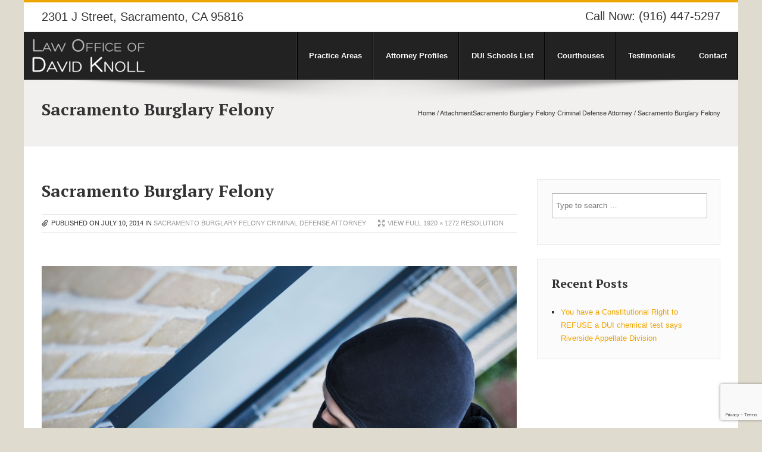

--- FILE ---
content_type: text/html; charset=UTF-8
request_url: https://sactownlaw.com/practice-areas/burglary/felony_burglary/
body_size: 18153
content:
<!DOCTYPE html><html dir="ltr" lang="en-US"><head><link rel="preconnect" href="https://fonts.gstatic.com/" crossorigin /><meta http-equiv="Content-Type" content="text/html; charset=UTF-8" /><meta name="viewport" content="width=device-width, initial-scale=1.0"/><meta name="generator" content="Steelpress 1.1.3" /><meta name="generator" content="Wolf Framework 1.2" /><link rel="shortcut icon" href="https://sactownlaw.com/wp-content/themes/steelpress/images/favicons/favicon.ico"><link rel="apple-touch-icon" href="https://sactownlaw.com/wp-content/themes/steelpress/images/favicons/touch-icon-57x57.png"><link rel="apple-touch-icon" sizes="72x72" href="https://sactownlaw.com/wp-content/themes/steelpress/images/favicons/touch-icon-72x72.png"><link rel="apple-touch-icon" sizes="114x114" href="https://sactownlaw.com/wp-content/themes/steelpress/images/favicons/touch-icon-114x114.png"><title>
Sacramento Burglary Felony | Law Office of David Knoll</title><link rel="profile" href="http://gmpg.org/xfn/11" /><link rel="alternate" type="application/rss+xml" title="Law Office of David Knoll RSS Feed" href="https://sactownlaw.com/feed/" /><link rel="pingback" href="" /><meta name="robots" content="max-image-preview:large" /><link rel="canonical" href="https://sactownlaw.com/practice-areas/burglary/attachment/felony_burglary/" /><meta name="generator" content="All in One SEO (AIOSEO) 4.9.3" /> <script type="application/ld+json" class="aioseo-schema">{"@context":"https:\/\/schema.org","@graph":[{"@type":"BreadcrumbList","@id":"https:\/\/sactownlaw.com\/practice-areas\/burglary\/attachment\/felony_burglary\/#breadcrumblist","itemListElement":[{"@type":"ListItem","@id":"https:\/\/sactownlaw.com#listItem","position":1,"name":"Home","item":"https:\/\/sactownlaw.com","nextItem":{"@type":"ListItem","@id":"https:\/\/sactownlaw.com\/practice-areas\/burglary\/attachment\/felony_burglary\/#listItem","name":"Sacramento Burglary Felony"}},{"@type":"ListItem","@id":"https:\/\/sactownlaw.com\/practice-areas\/burglary\/attachment\/felony_burglary\/#listItem","position":2,"name":"Sacramento Burglary Felony","previousItem":{"@type":"ListItem","@id":"https:\/\/sactownlaw.com#listItem","name":"Home"}}]},{"@type":"ItemPage","@id":"https:\/\/sactownlaw.com\/practice-areas\/burglary\/attachment\/felony_burglary\/#itempage","url":"https:\/\/sactownlaw.com\/practice-areas\/burglary\/attachment\/felony_burglary\/","name":"Sacramento Burglary Felony | Law Office of David Knoll","inLanguage":"en-US","isPartOf":{"@id":"https:\/\/sactownlaw.com\/#website"},"breadcrumb":{"@id":"https:\/\/sactownlaw.com\/practice-areas\/burglary\/attachment\/felony_burglary\/#breadcrumblist"},"author":{"@id":"https:\/\/sactownlaw.com\/author\/russ\/#author"},"creator":{"@id":"https:\/\/sactownlaw.com\/author\/russ\/#author"},"datePublished":"2014-07-10T17:30:21-07:00","dateModified":"2014-07-10T17:30:21-07:00"},{"@type":"Organization","@id":"https:\/\/sactownlaw.com\/#organization","name":"Law Office of David Knoll","description":"Sacramento Criminal Law Attorney","url":"https:\/\/sactownlaw.com\/"},{"@type":"Person","@id":"https:\/\/sactownlaw.com\/author\/russ\/#author","url":"https:\/\/sactownlaw.com\/author\/russ\/","name":"Russ Miller","image":{"@type":"ImageObject","@id":"https:\/\/sactownlaw.com\/practice-areas\/burglary\/attachment\/felony_burglary\/#authorImage","url":"https:\/\/sactownlaw.com\/wp-content\/litespeed\/avatar\/61d0677ad017acb899e4d9d51edf7bcc.jpg?ver=1768420142","width":96,"height":96,"caption":"Russ Miller"}},{"@type":"WebSite","@id":"https:\/\/sactownlaw.com\/#website","url":"https:\/\/sactownlaw.com\/","name":"Law Office of David Knoll","description":"Sacramento Criminal Law Attorney","inLanguage":"en-US","publisher":{"@id":"https:\/\/sactownlaw.com\/#organization"}}]}</script> <link rel='dns-prefetch' href='//secure.gravatar.com' /><link rel='dns-prefetch' href='//stats.wp.com' /><link rel='dns-prefetch' href='//fonts.googleapis.com' /><link rel='dns-prefetch' href='//v0.wordpress.com' /><link rel="alternate" type="application/rss+xml" title="Law Office of David Knoll &raquo; Feed" href="https://sactownlaw.com/feed/" /><link rel="alternate" title="oEmbed (JSON)" type="application/json+oembed" href="https://sactownlaw.com/wp-json/oembed/1.0/embed?url=https%3A%2F%2Fsactownlaw.com%2Fpractice-areas%2Fburglary%2Fattachment%2Ffelony_burglary%2F" /><link rel="alternate" title="oEmbed (XML)" type="text/xml+oembed" href="https://sactownlaw.com/wp-json/oembed/1.0/embed?url=https%3A%2F%2Fsactownlaw.com%2Fpractice-areas%2Fburglary%2Fattachment%2Ffelony_burglary%2F&#038;format=xml" /><style id='wp-img-auto-sizes-contain-inline-css' type='text/css'>img:is([sizes=auto i],[sizes^="auto," i]){contain-intrinsic-size:3000px 1500px}
/*# sourceURL=wp-img-auto-sizes-contain-inline-css */</style> <script>WebFontConfig={google:{families:["Lora:400,700,400italic,700italic:latin,latin-ext","Merriweather:400,700:latin,latin-ext","PT Serif:400,700,400italic,700italic:latin,latin-ext"]}};if ( typeof WebFont === "object" && typeof WebFont.load === "function" ) { WebFont.load( WebFontConfig ); }</script><script data-optimized="1" src="https://sactownlaw.com/wp-content/plugins/litespeed-cache/assets/js/webfontloader.min.js"></script><link rel="preload" as="image" href="https://sactownlaw.com//wp-content/uploads/2014/03/logo-DKLG.png.webp"><link rel="preload" as="image" href="https://sactownlaw.com/wp-content/uploads/2014/03/felony_burglary.jpg"><link rel="preload" as="image" href="https://sactownlaw.com/wp-content/plugins/wp-social-reviews/assets/images/icon/icon-yelp-small.png"><link rel="preload" as="image" href="https://sactownlaw.com/wp-content/plugins/wp-social-reviews/assets/images/icon/icon-facebook-small.png"><link rel="preload" as="image" href="https://sactownlaw.com/wp-content/plugins/wp-social-reviews/assets/images/icon/icon-google-small.png"><style id='wp-block-library-inline-css' type='text/css'>:root{--wp-block-synced-color:#7a00df;--wp-block-synced-color--rgb:122,0,223;--wp-bound-block-color:var(--wp-block-synced-color);--wp-editor-canvas-background:#ddd;--wp-admin-theme-color:#007cba;--wp-admin-theme-color--rgb:0,124,186;--wp-admin-theme-color-darker-10:#006ba1;--wp-admin-theme-color-darker-10--rgb:0,107,160.5;--wp-admin-theme-color-darker-20:#005a87;--wp-admin-theme-color-darker-20--rgb:0,90,135;--wp-admin-border-width-focus:2px}@media (min-resolution:192dpi){:root{--wp-admin-border-width-focus:1.5px}}.wp-element-button{cursor:pointer}:root .has-very-light-gray-background-color{background-color:#eee}:root .has-very-dark-gray-background-color{background-color:#313131}:root .has-very-light-gray-color{color:#eee}:root .has-very-dark-gray-color{color:#313131}:root .has-vivid-green-cyan-to-vivid-cyan-blue-gradient-background{background:linear-gradient(135deg,#00d084,#0693e3)}:root .has-purple-crush-gradient-background{background:linear-gradient(135deg,#34e2e4,#4721fb 50%,#ab1dfe)}:root .has-hazy-dawn-gradient-background{background:linear-gradient(135deg,#faaca8,#dad0ec)}:root .has-subdued-olive-gradient-background{background:linear-gradient(135deg,#fafae1,#67a671)}:root .has-atomic-cream-gradient-background{background:linear-gradient(135deg,#fdd79a,#004a59)}:root .has-nightshade-gradient-background{background:linear-gradient(135deg,#330968,#31cdcf)}:root .has-midnight-gradient-background{background:linear-gradient(135deg,#020381,#2874fc)}:root{--wp--preset--font-size--normal:16px;--wp--preset--font-size--huge:42px}.has-regular-font-size{font-size:1em}.has-larger-font-size{font-size:2.625em}.has-normal-font-size{font-size:var(--wp--preset--font-size--normal)}.has-huge-font-size{font-size:var(--wp--preset--font-size--huge)}.has-text-align-center{text-align:center}.has-text-align-left{text-align:left}.has-text-align-right{text-align:right}.has-fit-text{white-space:nowrap!important}#end-resizable-editor-section{display:none}.aligncenter{clear:both}.items-justified-left{justify-content:flex-start}.items-justified-center{justify-content:center}.items-justified-right{justify-content:flex-end}.items-justified-space-between{justify-content:space-between}.screen-reader-text{border:0;clip-path:inset(50%);height:1px;margin:-1px;overflow:hidden;padding:0;position:absolute;width:1px;word-wrap:normal!important}.screen-reader-text:focus{background-color:#ddd;clip-path:none;color:#444;display:block;font-size:1em;height:auto;left:5px;line-height:normal;padding:15px 23px 14px;text-decoration:none;top:5px;width:auto;z-index:100000}html :where(.has-border-color){border-style:solid}html :where([style*=border-top-color]){border-top-style:solid}html :where([style*=border-right-color]){border-right-style:solid}html :where([style*=border-bottom-color]){border-bottom-style:solid}html :where([style*=border-left-color]){border-left-style:solid}html :where([style*=border-width]){border-style:solid}html :where([style*=border-top-width]){border-top-style:solid}html :where([style*=border-right-width]){border-right-style:solid}html :where([style*=border-bottom-width]){border-bottom-style:solid}html :where([style*=border-left-width]){border-left-style:solid}html :where(img[class*=wp-image-]){height:auto;max-width:100%}:where(figure){margin:0 0 1em}html :where(.is-position-sticky){--wp-admin--admin-bar--position-offset:var(--wp-admin--admin-bar--height,0px)}@media screen and (max-width:600px){html :where(.is-position-sticky){--wp-admin--admin-bar--position-offset:0px}}

/*# sourceURL=wp-block-library-inline-css */</style><style id='global-styles-inline-css' type='text/css'>:root{--wp--preset--aspect-ratio--square: 1;--wp--preset--aspect-ratio--4-3: 4/3;--wp--preset--aspect-ratio--3-4: 3/4;--wp--preset--aspect-ratio--3-2: 3/2;--wp--preset--aspect-ratio--2-3: 2/3;--wp--preset--aspect-ratio--16-9: 16/9;--wp--preset--aspect-ratio--9-16: 9/16;--wp--preset--color--black: #000000;--wp--preset--color--cyan-bluish-gray: #abb8c3;--wp--preset--color--white: #ffffff;--wp--preset--color--pale-pink: #f78da7;--wp--preset--color--vivid-red: #cf2e2e;--wp--preset--color--luminous-vivid-orange: #ff6900;--wp--preset--color--luminous-vivid-amber: #fcb900;--wp--preset--color--light-green-cyan: #7bdcb5;--wp--preset--color--vivid-green-cyan: #00d084;--wp--preset--color--pale-cyan-blue: #8ed1fc;--wp--preset--color--vivid-cyan-blue: #0693e3;--wp--preset--color--vivid-purple: #9b51e0;--wp--preset--gradient--vivid-cyan-blue-to-vivid-purple: linear-gradient(135deg,rgb(6,147,227) 0%,rgb(155,81,224) 100%);--wp--preset--gradient--light-green-cyan-to-vivid-green-cyan: linear-gradient(135deg,rgb(122,220,180) 0%,rgb(0,208,130) 100%);--wp--preset--gradient--luminous-vivid-amber-to-luminous-vivid-orange: linear-gradient(135deg,rgb(252,185,0) 0%,rgb(255,105,0) 100%);--wp--preset--gradient--luminous-vivid-orange-to-vivid-red: linear-gradient(135deg,rgb(255,105,0) 0%,rgb(207,46,46) 100%);--wp--preset--gradient--very-light-gray-to-cyan-bluish-gray: linear-gradient(135deg,rgb(238,238,238) 0%,rgb(169,184,195) 100%);--wp--preset--gradient--cool-to-warm-spectrum: linear-gradient(135deg,rgb(74,234,220) 0%,rgb(151,120,209) 20%,rgb(207,42,186) 40%,rgb(238,44,130) 60%,rgb(251,105,98) 80%,rgb(254,248,76) 100%);--wp--preset--gradient--blush-light-purple: linear-gradient(135deg,rgb(255,206,236) 0%,rgb(152,150,240) 100%);--wp--preset--gradient--blush-bordeaux: linear-gradient(135deg,rgb(254,205,165) 0%,rgb(254,45,45) 50%,rgb(107,0,62) 100%);--wp--preset--gradient--luminous-dusk: linear-gradient(135deg,rgb(255,203,112) 0%,rgb(199,81,192) 50%,rgb(65,88,208) 100%);--wp--preset--gradient--pale-ocean: linear-gradient(135deg,rgb(255,245,203) 0%,rgb(182,227,212) 50%,rgb(51,167,181) 100%);--wp--preset--gradient--electric-grass: linear-gradient(135deg,rgb(202,248,128) 0%,rgb(113,206,126) 100%);--wp--preset--gradient--midnight: linear-gradient(135deg,rgb(2,3,129) 0%,rgb(40,116,252) 100%);--wp--preset--font-size--small: 13px;--wp--preset--font-size--medium: 20px;--wp--preset--font-size--large: 36px;--wp--preset--font-size--x-large: 42px;--wp--preset--spacing--20: 0.44rem;--wp--preset--spacing--30: 0.67rem;--wp--preset--spacing--40: 1rem;--wp--preset--spacing--50: 1.5rem;--wp--preset--spacing--60: 2.25rem;--wp--preset--spacing--70: 3.38rem;--wp--preset--spacing--80: 5.06rem;--wp--preset--shadow--natural: 6px 6px 9px rgba(0, 0, 0, 0.2);--wp--preset--shadow--deep: 12px 12px 50px rgba(0, 0, 0, 0.4);--wp--preset--shadow--sharp: 6px 6px 0px rgba(0, 0, 0, 0.2);--wp--preset--shadow--outlined: 6px 6px 0px -3px rgb(255, 255, 255), 6px 6px rgb(0, 0, 0);--wp--preset--shadow--crisp: 6px 6px 0px rgb(0, 0, 0);}:where(.is-layout-flex){gap: 0.5em;}:where(.is-layout-grid){gap: 0.5em;}body .is-layout-flex{display: flex;}.is-layout-flex{flex-wrap: wrap;align-items: center;}.is-layout-flex > :is(*, div){margin: 0;}body .is-layout-grid{display: grid;}.is-layout-grid > :is(*, div){margin: 0;}:where(.wp-block-columns.is-layout-flex){gap: 2em;}:where(.wp-block-columns.is-layout-grid){gap: 2em;}:where(.wp-block-post-template.is-layout-flex){gap: 1.25em;}:where(.wp-block-post-template.is-layout-grid){gap: 1.25em;}.has-black-color{color: var(--wp--preset--color--black) !important;}.has-cyan-bluish-gray-color{color: var(--wp--preset--color--cyan-bluish-gray) !important;}.has-white-color{color: var(--wp--preset--color--white) !important;}.has-pale-pink-color{color: var(--wp--preset--color--pale-pink) !important;}.has-vivid-red-color{color: var(--wp--preset--color--vivid-red) !important;}.has-luminous-vivid-orange-color{color: var(--wp--preset--color--luminous-vivid-orange) !important;}.has-luminous-vivid-amber-color{color: var(--wp--preset--color--luminous-vivid-amber) !important;}.has-light-green-cyan-color{color: var(--wp--preset--color--light-green-cyan) !important;}.has-vivid-green-cyan-color{color: var(--wp--preset--color--vivid-green-cyan) !important;}.has-pale-cyan-blue-color{color: var(--wp--preset--color--pale-cyan-blue) !important;}.has-vivid-cyan-blue-color{color: var(--wp--preset--color--vivid-cyan-blue) !important;}.has-vivid-purple-color{color: var(--wp--preset--color--vivid-purple) !important;}.has-black-background-color{background-color: var(--wp--preset--color--black) !important;}.has-cyan-bluish-gray-background-color{background-color: var(--wp--preset--color--cyan-bluish-gray) !important;}.has-white-background-color{background-color: var(--wp--preset--color--white) !important;}.has-pale-pink-background-color{background-color: var(--wp--preset--color--pale-pink) !important;}.has-vivid-red-background-color{background-color: var(--wp--preset--color--vivid-red) !important;}.has-luminous-vivid-orange-background-color{background-color: var(--wp--preset--color--luminous-vivid-orange) !important;}.has-luminous-vivid-amber-background-color{background-color: var(--wp--preset--color--luminous-vivid-amber) !important;}.has-light-green-cyan-background-color{background-color: var(--wp--preset--color--light-green-cyan) !important;}.has-vivid-green-cyan-background-color{background-color: var(--wp--preset--color--vivid-green-cyan) !important;}.has-pale-cyan-blue-background-color{background-color: var(--wp--preset--color--pale-cyan-blue) !important;}.has-vivid-cyan-blue-background-color{background-color: var(--wp--preset--color--vivid-cyan-blue) !important;}.has-vivid-purple-background-color{background-color: var(--wp--preset--color--vivid-purple) !important;}.has-black-border-color{border-color: var(--wp--preset--color--black) !important;}.has-cyan-bluish-gray-border-color{border-color: var(--wp--preset--color--cyan-bluish-gray) !important;}.has-white-border-color{border-color: var(--wp--preset--color--white) !important;}.has-pale-pink-border-color{border-color: var(--wp--preset--color--pale-pink) !important;}.has-vivid-red-border-color{border-color: var(--wp--preset--color--vivid-red) !important;}.has-luminous-vivid-orange-border-color{border-color: var(--wp--preset--color--luminous-vivid-orange) !important;}.has-luminous-vivid-amber-border-color{border-color: var(--wp--preset--color--luminous-vivid-amber) !important;}.has-light-green-cyan-border-color{border-color: var(--wp--preset--color--light-green-cyan) !important;}.has-vivid-green-cyan-border-color{border-color: var(--wp--preset--color--vivid-green-cyan) !important;}.has-pale-cyan-blue-border-color{border-color: var(--wp--preset--color--pale-cyan-blue) !important;}.has-vivid-cyan-blue-border-color{border-color: var(--wp--preset--color--vivid-cyan-blue) !important;}.has-vivid-purple-border-color{border-color: var(--wp--preset--color--vivid-purple) !important;}.has-vivid-cyan-blue-to-vivid-purple-gradient-background{background: var(--wp--preset--gradient--vivid-cyan-blue-to-vivid-purple) !important;}.has-light-green-cyan-to-vivid-green-cyan-gradient-background{background: var(--wp--preset--gradient--light-green-cyan-to-vivid-green-cyan) !important;}.has-luminous-vivid-amber-to-luminous-vivid-orange-gradient-background{background: var(--wp--preset--gradient--luminous-vivid-amber-to-luminous-vivid-orange) !important;}.has-luminous-vivid-orange-to-vivid-red-gradient-background{background: var(--wp--preset--gradient--luminous-vivid-orange-to-vivid-red) !important;}.has-very-light-gray-to-cyan-bluish-gray-gradient-background{background: var(--wp--preset--gradient--very-light-gray-to-cyan-bluish-gray) !important;}.has-cool-to-warm-spectrum-gradient-background{background: var(--wp--preset--gradient--cool-to-warm-spectrum) !important;}.has-blush-light-purple-gradient-background{background: var(--wp--preset--gradient--blush-light-purple) !important;}.has-blush-bordeaux-gradient-background{background: var(--wp--preset--gradient--blush-bordeaux) !important;}.has-luminous-dusk-gradient-background{background: var(--wp--preset--gradient--luminous-dusk) !important;}.has-pale-ocean-gradient-background{background: var(--wp--preset--gradient--pale-ocean) !important;}.has-electric-grass-gradient-background{background: var(--wp--preset--gradient--electric-grass) !important;}.has-midnight-gradient-background{background: var(--wp--preset--gradient--midnight) !important;}.has-small-font-size{font-size: var(--wp--preset--font-size--small) !important;}.has-medium-font-size{font-size: var(--wp--preset--font-size--medium) !important;}.has-large-font-size{font-size: var(--wp--preset--font-size--large) !important;}.has-x-large-font-size{font-size: var(--wp--preset--font-size--x-large) !important;}
/*# sourceURL=global-styles-inline-css */</style><style id='classic-theme-styles-inline-css' type='text/css'>/*! This file is auto-generated */
.wp-block-button__link{color:#fff;background-color:#32373c;border-radius:9999px;box-shadow:none;text-decoration:none;padding:calc(.667em + 2px) calc(1.333em + 2px);font-size:1.125em}.wp-block-file__button{background:#32373c;color:#fff;text-decoration:none}
/*# sourceURL=/wp-includes/css/classic-themes.min.css */</style><link data-optimized="1" rel='stylesheet' id='sr7css-css' href='https://sactownlaw.com/wp-content/litespeed/css/ff9ec483d132037bae40adcb5646c896.css?ver=6c896' type='text/css' media='all' /><link data-optimized="1" rel='stylesheet' id='wolf-shortcodes-css' href='https://sactownlaw.com/wp-content/litespeed/css/a345c8c9bb68c22d047a85e4961bb3d5.css?ver=bb3d5' type='text/css' media='all' /><link data-optimized="1" rel='stylesheet' id='swipebox-css' href='https://sactownlaw.com/wp-content/litespeed/css/864adb49582dd35f8765eb32964c469d.css?ver=c469d' type='text/css' media='all' /><link data-optimized="1" rel='stylesheet' id='flexslider-css' href='https://sactownlaw.com/wp-content/litespeed/css/6bab9623ab076336b279b7e14ad728f2.css?ver=728f2' type='text/css' media='all' /><link data-optimized="1" rel='stylesheet' id='steelpress-style-css' href='https://sactownlaw.com/wp-content/litespeed/css/e1311cf7a2a6f1ac876cfb55628c3d82.css?ver=c3d82' type='text/css' media='all' /> <script type="text/javascript" src="https://sactownlaw.com/wp-includes/js/jquery/jquery.min.js" id="jquery-core-js"></script> <script data-optimized="1" type="text/javascript" src="https://sactownlaw.com/wp-content/litespeed/js/a0fc818bd1e8ea8d544d9f7a126ec19b.js?ver=ec19b" id="jquery-migrate-js"></script> <script data-optimized="1" type="text/javascript" data-jetpack-boost="ignore" src="https://sactownlaw.com/wp-content/litespeed/js/313ba7b0c418d9fd865e9f29ce857554.js?ver=57554" id="tp-tools-js" async="async" data-wp-strategy="async"></script> <script data-optimized="1" type="text/javascript" data-jetpack-boost="ignore" src="https://sactownlaw.com/wp-content/litespeed/js/f763d37b6fe514e3ff19af0346725eae.js?ver=25eae" id="sr7-js" async="async" data-wp-strategy="async"></script> <script data-optimized="1" type="text/javascript" src="https://sactownlaw.com/wp-content/litespeed/js/04b13fe7c70ef19565c4478d092b4e57.js?ver=b4e57" id="audio-js"></script> <script></script><link rel="https://api.w.org/" href="https://sactownlaw.com/wp-json/" /><link rel="alternate" title="JSON" type="application/json" href="https://sactownlaw.com/wp-json/wp/v2/media/486" /><link rel="EditURI" type="application/rsd+xml" title="RSD" href="https://sactownlaw.com/xmlrpc.php?rsd" /><link rel='shortlink' href='https://wp.me/a4dqIW-7Q' /><style>img#wpstats{display:none}</style> <script>audiojs.events.ready(function() { var as = audiojs.createAll(); });</script> <style type="text/css">/* Custom CSS */
body, body.light, body.dark {background:none;}body, body.light, body.dark {background-color:#dfdbce;}.themecolor, a, a:visited,
.ampersand:before, .comment-reply-link
{color:#efa500}.entry-title a:hover, .page-title a:hover, 
.widget-thumbnails-list article .entry-title a:hover, .work-meta .entry-meta a,
.entry-meta a:hover, .edit-link a:hover,
#top-holder .breadcrumb a:hover, .top_holder_dark #top-holder .breadcrumb a:hover,
#portfolio-filter ul li a:hover
{color:#efa500!important}.page-numbers.current {
background-color: #efa500!important; 
border : solid 1px #efa500;
}

.page-links a:hover,
.top_bar_accent #top-bar{ background:#efa500 }.top_bar_accent #top-bar{ border-bottom-color:#efa500 }.top_bar_light #top-bar{ border-top-color:#efa500 }#secondary .widget_custom_tabs li.ui-tabs-active{
-webkit-box-shadow: inset 0 3px 0 0 #efa500;
box-shadow: inset 0 3px 0 0 #efa500;}.more-link:hover,
.button:hover, input[type='submit']:hover
{background-color: #efa500!important}.flat-button, .flat-button:hover{background:#efa500}blockquote{border-left-color:#efa500}.call-to-action-button, .gradient-button{
border:1px solid #c77d00;
text-shadow:0px 0px 5px #c77d00;
background: #efa500;
background-image: -webkit-gradient(linear, 50% 0%, 50% 100%, color-stop(0%, #efa500), color-stop(100%, #c77d00));
background-image: -webkit-linear-gradient(#efa500, #c77d00);
background-image: -moz-linear-gradient(#efa500, #c77d00);
background-image: -o-linear-gradient(#efa500, #c77d00);
background-image: linear-gradient(#efa500, #c77d00);
}
.call-to-action-button:hover, .call-to-action-button:focus,
.gradient-button:hover, .gradient-button:focus {
	background: #ffb914;
}

.call-to-action-button:active, .gradient-button:active{
	background: #efa500;

}@media only screen and (min-width: 64.375em) {.nav-menu li:hover,
.nav-menu li.current-menu-item,
.nav-menu li.current_page_item,
.nav-menu li.current-menu-ancestor{	
-webkit-box-shadow: inset 0 5px 0 0 #efa500;
box-shadow: inset 0 5px 0 0 #efa500;}.work-item .work-thumb .overlay {background: #efa500}}h1, h2, h3, h4, h5, h6{font-weight:700}.nav-menu li a{font-weight:700}</style><meta name="generator" content="Powered by WPBakery Page Builder - drag and drop page builder for WordPress."/><link rel="amphtml" href="https://sactownlaw.com/practice-areas/burglary/felony_burglary/?amp"><link rel="preconnect" href="https://fonts.googleapis.com"><link rel="preconnect" href="https://fonts.gstatic.com/" crossorigin><meta name="generator" content="Powered by Slider Revolution 6.7.35 - responsive, Mobile-Friendly Slider Plugin for WordPress with comfortable drag and drop interface." /> <script data-jetpack-boost="ignore">window._tpt			??= {};
	window.SR7			??= {};
	_tpt.R				??= {};
	_tpt.R.fonts		??= {};
	_tpt.R.fonts.customFonts??= {};
	SR7.devMode			=  false;
	SR7.F 				??= {};
	SR7.G				??= {};
	SR7.LIB				??= {};
	SR7.E				??= {};
	SR7.E.gAddons		??= {};
	SR7.E.php 			??= {};
	SR7.E.nonce			= '48a2129b7f';
	SR7.E.ajaxurl		= 'https://sactownlaw.com/wp-admin/admin-ajax.php';
	SR7.E.resturl		= 'https://sactownlaw.com/wp-json/';
	SR7.E.slug_path		= 'revslider/revslider.php';
	SR7.E.slug			= 'revslider';
	SR7.E.plugin_url	= 'https://sactownlaw.com/wp-content/plugins/revslider/';
	SR7.E.wp_plugin_url = 'https://sactownlaw.com/wp-content/plugins/';
	SR7.E.revision		= '6.7.35';
	SR7.E.fontBaseUrl	= '//fonts.googleapis.com/css2?family=';
	SR7.G.breakPoints 	= [1240,1024,778,480];
	SR7.E.modules 		= ['module','page','slide','layer','draw','animate','srtools','canvas','defaults','carousel','navigation','media','modifiers','migration'];
	SR7.E.libs 			= ['WEBGL'];
	SR7.E.css 			= ['csslp','cssbtns','cssfilters','cssnav','cssmedia'];
	SR7.E.resources		= {};
	SR7.E.ytnc			= false;
	SR7.JSON			??= {};
/*! Slider Revolution 7.0 - Page Processor */
!function(){"use strict";window.SR7??={},window._tpt??={},SR7.version="Slider Revolution 6.7.16",_tpt.getMobileZoom=()=>_tpt.is_mobile?document.documentElement.clientWidth/window.innerWidth:1,_tpt.getWinDim=function(t){_tpt.screenHeightWithUrlBar??=window.innerHeight;let e=SR7.F?.modal?.visible&&SR7.M[SR7.F.module.getIdByAlias(SR7.F.modal.requested)];_tpt.scrollBar=window.innerWidth!==document.documentElement.clientWidth||e&&window.innerWidth!==e.c.module.clientWidth,_tpt.winW=_tpt.getMobileZoom()*window.innerWidth-(_tpt.scrollBar||"prepare"==t?_tpt.scrollBarW??_tpt.mesureScrollBar():0),_tpt.winH=_tpt.getMobileZoom()*window.innerHeight,_tpt.winWAll=document.documentElement.clientWidth},_tpt.getResponsiveLevel=function(t,e){SR7.M[e];return _tpt.closestGE(t,_tpt.winWAll)},_tpt.mesureScrollBar=function(){let t=document.createElement("div");return t.className="RSscrollbar-measure",t.style.width="100px",t.style.height="100px",t.style.overflow="scroll",t.style.position="absolute",t.style.top="-9999px",document.body.appendChild(t),_tpt.scrollBarW=t.offsetWidth-t.clientWidth,document.body.removeChild(t),_tpt.scrollBarW},_tpt.loadCSS=async function(t,e,s){return s?_tpt.R.fonts.required[e].status=1:(_tpt.R[e]??={},_tpt.R[e].status=1),new Promise(((i,n)=>{if(_tpt.isStylesheetLoaded(t))s?_tpt.R.fonts.required[e].status=2:_tpt.R[e].status=2,i();else{const o=document.createElement("link");o.rel="stylesheet";let l="text",r="css";o["type"]=l+"/"+r,o.href=t,o.onload=()=>{s?_tpt.R.fonts.required[e].status=2:_tpt.R[e].status=2,i()},o.onerror=()=>{s?_tpt.R.fonts.required[e].status=3:_tpt.R[e].status=3,n(new Error(`Failed to load CSS: ${t}`))},document.head.appendChild(o)}}))},_tpt.addContainer=function(t){const{tag:e="div",id:s,class:i,datas:n,textContent:o,iHTML:l}=t,r=document.createElement(e);if(s&&""!==s&&(r.id=s),i&&""!==i&&(r.className=i),n)for(const[t,e]of Object.entries(n))"style"==t?r.style.cssText=e:r.setAttribute(`data-${t}`,e);return o&&(r.textContent=o),l&&(r.innerHTML=l),r},_tpt.collector=function(){return{fragment:new DocumentFragment,add(t){var e=_tpt.addContainer(t);return this.fragment.appendChild(e),e},append(t){t.appendChild(this.fragment)}}},_tpt.isStylesheetLoaded=function(t){let e=t.split("?")[0];return Array.from(document.querySelectorAll('link[rel="stylesheet"], link[rel="preload"]')).some((t=>t.href.split("?")[0]===e))},_tpt.preloader={requests:new Map,preloaderTemplates:new Map,show:function(t,e){if(!e||!t)return;const{type:s,color:i}=e;if(s<0||"off"==s)return;const n=`preloader_${s}`;let o=this.preloaderTemplates.get(n);o||(o=this.build(s,i),this.preloaderTemplates.set(n,o)),this.requests.has(t)||this.requests.set(t,{count:0});const l=this.requests.get(t);clearTimeout(l.timer),l.count++,1===l.count&&(l.timer=setTimeout((()=>{l.preloaderClone=o.cloneNode(!0),l.anim&&l.anim.kill(),void 0!==_tpt.gsap?l.anim=_tpt.gsap.fromTo(l.preloaderClone,1,{opacity:0},{opacity:1}):l.preloaderClone.classList.add("sr7-fade-in"),t.appendChild(l.preloaderClone)}),150))},hide:function(t){if(!this.requests.has(t))return;const e=this.requests.get(t);e.count--,e.count<0&&(e.count=0),e.anim&&e.anim.kill(),0===e.count&&(clearTimeout(e.timer),e.preloaderClone&&(e.preloaderClone.classList.remove("sr7-fade-in"),e.anim=_tpt.gsap.to(e.preloaderClone,.3,{opacity:0,onComplete:function(){e.preloaderClone.remove()}})))},state:function(t){if(!this.requests.has(t))return!1;return this.requests.get(t).count>0},build:(t,e="#ffffff",s="")=>{if(t<0||"off"===t)return null;const i=parseInt(t);if(t="prlt"+i,isNaN(i))return null;if(_tpt.loadCSS(SR7.E.plugin_url+"public/css/preloaders/t"+i+".css","preloader_"+t),isNaN(i)||i<6){const n=`background-color:${e}`,o=1===i||2==i?n:"",l=3===i||4==i?n:"",r=_tpt.collector();["dot1","dot2","bounce1","bounce2","bounce3"].forEach((t=>r.add({tag:"div",class:t,datas:{style:l}})));const d=_tpt.addContainer({tag:"sr7-prl",class:`${t} ${s}`,datas:{style:o}});return r.append(d),d}{let n={};if(7===i){let t;e.startsWith("#")?(t=e.replace("#",""),t=`rgba(${parseInt(t.substring(0,2),16)}, ${parseInt(t.substring(2,4),16)}, ${parseInt(t.substring(4,6),16)}, `):e.startsWith("rgb")&&(t=e.slice(e.indexOf("(")+1,e.lastIndexOf(")")).split(",").map((t=>t.trim())),t=`rgba(${t[0]}, ${t[1]}, ${t[2]}, `),t&&(n.style=`border-top-color: ${t}0.65); border-bottom-color: ${t}0.15); border-left-color: ${t}0.65); border-right-color: ${t}0.15)`)}else 12===i&&(n.style=`background:${e}`);const o=[10,0,4,2,5,9,0,4,4,2][i-6],l=_tpt.collector(),r=l.add({tag:"div",class:"sr7-prl-inner",datas:n});Array.from({length:o}).forEach((()=>r.appendChild(l.add({tag:"span",datas:{style:`background:${e}`}}))));const d=_tpt.addContainer({tag:"sr7-prl",class:`${t} ${s}`});return l.append(d),d}}},SR7.preLoader={show:(t,e)=>{"off"!==(SR7.M[t]?.settings?.pLoader?.type??"off")&&_tpt.preloader.show(e||SR7.M[t].c.module,SR7.M[t]?.settings?.pLoader??{color:"#fff",type:10})},hide:(t,e)=>{"off"!==(SR7.M[t]?.settings?.pLoader?.type??"off")&&_tpt.preloader.hide(e||SR7.M[t].c.module)},state:(t,e)=>_tpt.preloader.state(e||SR7.M[t].c.module)},_tpt.prepareModuleHeight=function(t){window.SR7.M??={},window.SR7.M[t.id]??={},"ignore"==t.googleFont&&(SR7.E.ignoreGoogleFont=!0);let e=window.SR7.M[t.id];if(null==_tpt.scrollBarW&&_tpt.mesureScrollBar(),e.c??={},e.states??={},e.settings??={},e.settings.size??={},t.fixed&&(e.settings.fixed=!0),e.c.module=document.querySelector("sr7-module#"+t.id),e.c.adjuster=e.c.module.getElementsByTagName("sr7-adjuster")[0],e.c.content=e.c.module.getElementsByTagName("sr7-content")[0],"carousel"==t.type&&(e.c.carousel=e.c.content.getElementsByTagName("sr7-carousel")[0]),null==e.c.module||null==e.c.module)return;t.plType&&t.plColor&&(e.settings.pLoader={type:t.plType,color:t.plColor}),void 0===t.plType||"off"===t.plType||SR7.preLoader.state(t.id)&&SR7.preLoader.state(t.id,e.c.module)||SR7.preLoader.show(t.id,e.c.module),_tpt.winW||_tpt.getWinDim("prepare"),_tpt.getWinDim();let s=""+e.c.module.dataset?.modal;"modal"==s||"true"==s||"undefined"!==s&&"false"!==s||(e.settings.size.fullWidth=t.size.fullWidth,e.LEV??=_tpt.getResponsiveLevel(window.SR7.G.breakPoints,t.id),t.vpt=_tpt.fillArray(t.vpt,5),e.settings.vPort=t.vpt[e.LEV],void 0!==t.el&&"720"==t.el[4]&&t.gh[4]!==t.el[4]&&"960"==t.el[3]&&t.gh[3]!==t.el[3]&&"768"==t.el[2]&&t.gh[2]!==t.el[2]&&delete t.el,e.settings.size.height=null==t.el||null==t.el[e.LEV]||0==t.el[e.LEV]||"auto"==t.el[e.LEV]?_tpt.fillArray(t.gh,5,-1):_tpt.fillArray(t.el,5,-1),e.settings.size.width=_tpt.fillArray(t.gw,5,-1),e.settings.size.minHeight=_tpt.fillArray(t.mh??[0],5,-1),e.cacheSize={fullWidth:e.settings.size?.fullWidth,fullHeight:e.settings.size?.fullHeight},void 0!==t.off&&(t.off?.t&&(e.settings.size.m??={})&&(e.settings.size.m.t=t.off.t),t.off?.b&&(e.settings.size.m??={})&&(e.settings.size.m.b=t.off.b),t.off?.l&&(e.settings.size.p??={})&&(e.settings.size.p.l=t.off.l),t.off?.r&&(e.settings.size.p??={})&&(e.settings.size.p.r=t.off.r),e.offsetPrepared=!0),_tpt.updatePMHeight(t.id,t,!0))},_tpt.updatePMHeight=(t,e,s)=>{let i=SR7.M[t];var n=i.settings.size.fullWidth?_tpt.winW:i.c.module.parentNode.offsetWidth;n=0===n||isNaN(n)?_tpt.winW:n;let o=i.settings.size.width[i.LEV]||i.settings.size.width[i.LEV++]||i.settings.size.width[i.LEV--]||n,l=i.settings.size.height[i.LEV]||i.settings.size.height[i.LEV++]||i.settings.size.height[i.LEV--]||0,r=i.settings.size.minHeight[i.LEV]||i.settings.size.minHeight[i.LEV++]||i.settings.size.minHeight[i.LEV--]||0;if(l="auto"==l?0:l,l=parseInt(l),"carousel"!==e.type&&(n-=parseInt(e.onw??0)||0),i.MP=!i.settings.size.fullWidth&&n<o||_tpt.winW<o?Math.min(1,n/o):1,e.size.fullScreen||e.size.fullHeight){let t=parseInt(e.fho)||0,s=(""+e.fho).indexOf("%")>-1;e.newh=_tpt.winH-(s?_tpt.winH*t/100:t)}else e.newh=i.MP*Math.max(l,r);if(e.newh+=(parseInt(e.onh??0)||0)+(parseInt(e.carousel?.pt)||0)+(parseInt(e.carousel?.pb)||0),void 0!==e.slideduration&&(e.newh=Math.max(e.newh,parseInt(e.slideduration)/3)),e.shdw&&_tpt.buildShadow(e.id,e),i.c.adjuster.style.height=e.newh+"px",i.c.module.style.height=e.newh+"px",i.c.content.style.height=e.newh+"px",i.states.heightPrepared=!0,i.dims??={},i.dims.moduleRect=i.c.module.getBoundingClientRect(),i.c.content.style.left="-"+i.dims.moduleRect.left+"px",!i.settings.size.fullWidth)return s&&requestAnimationFrame((()=>{n!==i.c.module.parentNode.offsetWidth&&_tpt.updatePMHeight(e.id,e)})),void _tpt.bgStyle(e.id,e,window.innerWidth==_tpt.winW,!0);_tpt.bgStyle(e.id,e,window.innerWidth==_tpt.winW,!0),requestAnimationFrame((function(){s&&requestAnimationFrame((()=>{n!==i.c.module.parentNode.offsetWidth&&_tpt.updatePMHeight(e.id,e)}))})),i.earlyResizerFunction||(i.earlyResizerFunction=function(){requestAnimationFrame((function(){_tpt.getWinDim(),_tpt.moduleDefaults(e.id,e),_tpt.updateSlideBg(t,!0)}))},window.addEventListener("resize",i.earlyResizerFunction))},_tpt.buildShadow=function(t,e){let s=SR7.M[t];null==s.c.shadow&&(s.c.shadow=document.createElement("sr7-module-shadow"),s.c.shadow.classList.add("sr7-shdw-"+e.shdw),s.c.content.appendChild(s.c.shadow))},_tpt.bgStyle=async(t,e,s,i,n)=>{const o=SR7.M[t];if((e=e??o.settings).fixed&&!o.c.module.classList.contains("sr7-top-fixed")&&(o.c.module.classList.add("sr7-top-fixed"),o.c.module.style.position="fixed",o.c.module.style.width="100%",o.c.module.style.top="0px",o.c.module.style.left="0px",o.c.module.style.pointerEvents="none",o.c.module.style.zIndex=5e3,o.c.content.style.pointerEvents="none"),null==o.c.bgcanvas){let t=document.createElement("sr7-module-bg"),l=!1;if("string"==typeof e?.bg?.color&&e?.bg?.color.includes("{"))if(_tpt.gradient&&_tpt.gsap)e.bg.color=_tpt.gradient.convert(e.bg.color);else try{let t=JSON.parse(e.bg.color);(t?.orig||t?.string)&&(e.bg.color=JSON.parse(e.bg.color))}catch(t){return}let r="string"==typeof e?.bg?.color?e?.bg?.color||"transparent":e?.bg?.color?.string??e?.bg?.color?.orig??e?.bg?.color?.color??"transparent";if(t.style["background"+(String(r).includes("grad")?"":"Color")]=r,("transparent"!==r||n)&&(l=!0),o.offsetPrepared&&(t.style.visibility="hidden"),e?.bg?.image?.src&&(t.style.backgroundImage=`url(${e?.bg?.image.src})`,t.style.backgroundSize=""==(e.bg.image?.size??"")?"cover":e.bg.image.size,t.style.backgroundPosition=e.bg.image.position,t.style.backgroundRepeat=""==e.bg.image.repeat||null==e.bg.image.repeat?"no-repeat":e.bg.image.repeat,l=!0),!l)return;o.c.bgcanvas=t,e.size.fullWidth?t.style.width=_tpt.winW-(s&&_tpt.winH<document.body.offsetHeight?_tpt.scrollBarW:0)+"px":i&&(t.style.width=o.c.module.offsetWidth+"px"),e.sbt?.use?o.c.content.appendChild(o.c.bgcanvas):o.c.module.appendChild(o.c.bgcanvas)}o.c.bgcanvas.style.height=void 0!==e.newh?e.newh+"px":("carousel"==e.type?o.dims.module.h:o.dims.content.h)+"px",o.c.bgcanvas.style.left=!s&&e.sbt?.use||o.c.bgcanvas.closest("SR7-CONTENT")?"0px":"-"+(o?.dims?.moduleRect?.left??0)+"px"},_tpt.updateSlideBg=function(t,e){const s=SR7.M[t];let i=s.settings;s?.c?.bgcanvas&&(i.size.fullWidth?s.c.bgcanvas.style.width=_tpt.winW-(e&&_tpt.winH<document.body.offsetHeight?_tpt.scrollBarW:0)+"px":preparing&&(s.c.bgcanvas.style.width=s.c.module.offsetWidth+"px"))},_tpt.moduleDefaults=(t,e)=>{let s=SR7.M[t];null!=s&&null!=s.c&&null!=s.c.module&&(s.dims??={},s.dims.moduleRect=s.c.module.getBoundingClientRect(),s.c.content.style.left="-"+s.dims.moduleRect.left+"px",s.c.content.style.width=_tpt.winW-_tpt.scrollBarW+"px","carousel"==e.type&&(s.c.module.style.overflow="visible"),_tpt.bgStyle(t,e,window.innerWidth==_tpt.winW))},_tpt.getOffset=t=>{var e=t.getBoundingClientRect(),s=window.pageXOffset||document.documentElement.scrollLeft,i=window.pageYOffset||document.documentElement.scrollTop;return{top:e.top+i,left:e.left+s}},_tpt.fillArray=function(t,e){let s,i;t=Array.isArray(t)?t:[t];let n=Array(e),o=t.length;for(i=0;i<t.length;i++)n[i+(e-o)]=t[i],null==s&&"#"!==t[i]&&(s=t[i]);for(let t=0;t<e;t++)void 0!==n[t]&&"#"!=n[t]||(n[t]=s),s=n[t];return n},_tpt.closestGE=function(t,e){let s=Number.MAX_VALUE,i=-1;for(let n=0;n<t.length;n++)t[n]-1>=e&&t[n]-1-e<s&&(s=t[n]-1-e,i=n);return++i}}();</script> <noscript><style>.wpb_animate_when_almost_visible { opacity: 1; }</style></noscript>
<!--[if lt IE 9]> <script src="https://sactownlaw.com/wp-content/themes/steelpress/js/html5.js" type="text/javascript"></script> <![endif]--><link rel="icon" href="https://sactownlaw.com/favicon.ico" type="image/x-icon" /><link rel="shortcut icon" href="https://sactownlaw.com/favicon.ico" type="image/x-icon" /> <script>(function(w,d,s,l,i){w[l]=w[l]||[];w[l].push({'gtm.start':
new Date().getTime(),event:'gtm.js'});var f=d.getElementsByTagName(s)[0],
j=d.createElement(s),dl=l!='dataLayer'?'&l='+l:'';j.async=true;j.src=
'https://www.googletagmanager.com/gtm.js?id='+i+dl;f.parentNode.insertBefore(j,f);
})(window,document,'script','dataLayer','GTM-PFGQ6ZS');</script> <body class="attachment wp-singular attachment-template-default attachmentid-486 attachment-jpeg wp-theme-steelpress wp-child-theme-steelpress-child chrome attachment-felony_burglary wolf light wrapped sidebar_right sticky_menu blog_thumb_effect2 portfolio_thumb_effect2 is_top_bar top_bar_light menu_dark top_holder_light bottom_holder_dark box_light home_header_light sidebar_footer_light footer_dark home_header_no_bg wpb-js-composer js-comp-ver-8.7.2 vc_responsive"><noscript><iframe data-lazyloaded="1" src="about:blank" data-src="https://www.googletagmanager.com/ns.html?id=GTM-PFGQ6ZS"
height="0" width="0" style="display:none;visibility:hidden"></iframe><noscript><iframe src="https://www.googletagmanager.com/ns.html?id=GTM-PFGQ6ZS"
height="0" width="0" style="display:none;visibility:hidden"></iframe></noscript></noscript><div id="top"></div><a id="top-arrow" class="scroll" href="#top"></a><div id="page" class="hfeed site"><div id="top-bar"><div class="wrap"><div class="contact-infos">
<a target="_blank" href="https://www.google.com/maps/dir//Law+Office+of+David+Knoll,+2301+J+St+%23201,+Sacramento,+CA+95816/@38.575674,-121.475638,15z/data=!4m15!1m6!3m5!1s0x0:0x4056edf8e66140e0!2sLaw+Office+of+David+Knoll!8m2!3d38.575674!4d-121.475638!4m7!1m0!1m5!1m1!1s0x809ad0c3f34977d3:0x4056edf8e66140e0!2m2!1d-121.475638!2d38.575674?hl=en-US"><div itemscope itemtype="http://schema.org/LocalBusiness">    <span itemprop="name"></span><div itemprop="address" itemscope itemtype="http://schema.org/PostalAddress">      <span itemprop="streetAddress">2301 J Street</span>,      <span itemprop="addressLocality">Sacramento</span>,      <span itemprop="addressRegion">CA</span>      <span itemprop="postalCode">95816</span></div></div></a></div><div class="socials"><div class="topPhone">Call Now: <span itemprop="telephone">(916) 447-5297</span></div></div></div></div><header id="masthead" class="site-header clearfix" role="banner"><div id="hello"><div id="hello-inner"><div class="left"><div id="logo">
<a href="https://sactownlaw.com/" rel="home">
<img src="https://sactownlaw.com//wp-content/uploads/2014/03/logo-DKLG.png.webp" alt="Law Office of David Knoll" fetchpriority="high" decoding="sync">
</a></div></div><div class="right"><div id="navbar" class="navbar"><nav id="site-navigation" class="navigation main-navigation" role="navigation"><h3 class="menu-toggle"></h3><div class="menu-main-menu-container"><ul id="menu-main-menu" class="nav-menu"><li id="menu-item-417" class="menu-item menu-item-type-post_type menu-item-object-page menu-item-has-children menu-item-417"><a href="https://sactownlaw.com/practice-areas/">Practice Areas</a><ul class="sub-menu"><li id="menu-item-671" class="menu-item menu-item-type-post_type menu-item-object-page menu-item-671"><a href="https://sactownlaw.com/practice-areas/assault-battery/">Assault &#038; Battery</a></li><li id="menu-item-423" class="menu-item menu-item-type-post_type menu-item-object-page menu-item-423"><a href="https://sactownlaw.com/practice-areas/burglary/">Burglary</a></li><li id="menu-item-424" class="menu-item menu-item-type-post_type menu-item-object-page menu-item-424"><a href="https://sactownlaw.com/practice-areas/child-endangerment/">Child Endangerment</a></li><li id="menu-item-425" class="menu-item menu-item-type-post_type menu-item-object-page menu-item-425"><a href="https://sactownlaw.com/practice-areas/domestic-violence/">Domestic Violence</a></li><li id="menu-item-678" class="menu-item menu-item-type-post_type menu-item-object-page menu-item-678"><a href="https://sactownlaw.com/practice-areas/drugs-possession-or-sales/">Drug Possession or Sales</a></li><li id="menu-item-418" class="menu-item menu-item-type-post_type menu-item-object-page menu-item-418"><a href="https://sactownlaw.com/practice-areas/dui/">DUI</a></li><li id="menu-item-445" class="menu-item menu-item-type-post_type menu-item-object-page menu-item-445"><a href="https://sactownlaw.com/practice-areas/expungements/">Expungements</a></li><li id="menu-item-421" class="menu-item menu-item-type-post_type menu-item-object-page menu-item-421"><a href="https://sactownlaw.com/practice-areas/felonies/">Felonies</a></li><li id="menu-item-677" class="menu-item menu-item-type-post_type menu-item-object-page menu-item-677"><a href="https://sactownlaw.com/practice-areas/misdemeanors/">Misdemeanors</a></li><li id="menu-item-427" class="menu-item menu-item-type-post_type menu-item-object-page menu-item-427"><a href="https://sactownlaw.com/practice-areas/embezzlement/">Embezzlement</a></li><li id="menu-item-428" class="menu-item menu-item-type-post_type menu-item-object-page menu-item-428"><a href="https://sactownlaw.com/practice-areas/fraud/">Fraud</a></li><li id="menu-item-429" class="menu-item menu-item-type-post_type menu-item-object-page menu-item-429"><a href="https://sactownlaw.com/practice-areas/grand-theft-auto/">Grand Theft Auto</a></li><li id="menu-item-430" class="menu-item menu-item-type-post_type menu-item-object-page menu-item-430"><a href="https://sactownlaw.com/practice-areas/homicide/">Homicide</a></li><li id="menu-item-431" class="menu-item menu-item-type-post_type menu-item-object-page menu-item-431"><a href="https://sactownlaw.com/practice-areas/robbery/">Robbery</a></li><li id="menu-item-432" class="menu-item menu-item-type-post_type menu-item-object-page menu-item-432"><a href="https://sactownlaw.com/practice-areas/sexual-assault/">Sexual Assault</a></li><li id="menu-item-440" class="menu-item menu-item-type-post_type menu-item-object-page menu-item-440"><a href="https://sactownlaw.com/practice-areas/shoplifting/">Shoplifting</a></li><li id="menu-item-441" class="menu-item menu-item-type-post_type menu-item-object-page menu-item-441"><a href="https://sactownlaw.com/practice-areas/solicitation/">Solicitation</a></li><li id="menu-item-433" class="menu-item menu-item-type-post_type menu-item-object-page menu-item-433"><a href="https://sactownlaw.com/practice-areas/theft/">Theft</a></li><li id="menu-item-442" class="menu-item menu-item-type-post_type menu-item-object-page menu-item-442"><a href="https://sactownlaw.com/practice-areas/theft-tools/">Theft Tools</a></li><li id="menu-item-443" class="menu-item menu-item-type-post_type menu-item-object-page menu-item-443"><a href="https://sactownlaw.com/practice-areas/vandalism/">Vandalism</a></li><li id="menu-item-444" class="menu-item menu-item-type-post_type menu-item-object-page menu-item-444"><a href="https://sactownlaw.com/practice-areas/violation-of-probation-parole/">Violation of Probation or Parole</a></li><li id="menu-item-435" class="menu-item menu-item-type-post_type menu-item-object-page menu-item-435"><a href="https://sactownlaw.com/practice-areas/weapons/">Weapon Possession</a></li></ul></li><li id="menu-item-568" class="menu-item menu-item-type-post_type menu-item-object-page menu-item-has-children menu-item-568"><a href="https://sactownlaw.com/attorney-profiles/">Attorney Profiles</a><ul class="sub-menu"><li id="menu-item-449" class="menu-item menu-item-type-post_type menu-item-object-page menu-item-449"><a href="https://sactownlaw.com/attorney-profiles/david-a-knoll-esq/">David A. Knoll, Esq.</a></li></ul></li><li id="menu-item-2107" class="menu-item menu-item-type-post_type menu-item-object-page menu-item-2107"><a href="https://sactownlaw.com/dui-schools-approved-by-sacramento-county/">DUI Schools List</a></li><li id="menu-item-452" class="menu-item menu-item-type-post_type menu-item-object-page menu-item-452"><a href="https://sactownlaw.com/courthouse-locations/">Courthouses</a></li><li id="menu-item-453" class="menu-item menu-item-type-post_type menu-item-object-page menu-item-453"><a href="https://sactownlaw.com/testimonials/">Testimonials</a></li><li id="menu-item-455" class="menu-item menu-item-type-post_type menu-item-object-page menu-item-455"><a href="https://sactownlaw.com/contact/">Contact</a></li></ul></div></nav></div></div></div></div>
<span id="shadow-holder"></span></header><section id="top-holder" class="clearfix"><div class="wrap"><div class="left"><h1 class="page-title">Sacramento Burglary Felony</h1></div><div class="right"><div class="breadcrumb">
<a href="https://sactownlaw.com/">Home</a> / Attachment<a href="https://sactownlaw.com/practice-areas/burglary/">Sacramento Burglary Felony Criminal Defense Attorney</a> / Sacramento Burglary Felony</div></div></div></section><div id="main" class="wrap site-main"><div id="primary" class="content-area image-attachment"><div id="content" class="site-content" role="main"><article id="post-486" class="post-486 attachment type-attachment status-inherit hentry"><header class="entry-header"><h1 class="entry-title">Sacramento Burglary Felony</h1><div class="entry-meta">
<span class="attachment-meta">Published on <time class="entry-date" datetime="2014-07-10T17:30:21-07:00">July 10, 2014</time> in <a href="https://sactownlaw.com/practice-areas/burglary/" title="Return to Sacramento Burglary Felony Criminal Defense Attorney" rel="gallery">Sacramento Burglary Felony Criminal Defense Attorney</a></span><span class="attachment-meta full-size-link"><a class="lightbox" href="https://sactownlaw.com/wp-content/uploads/2014/03/felony_burglary.jpg" title="Sacramento Burglary Felony Criminal Defense Attorney">View full 1920 &times; 1272 resolution</a></span></div><nav id="image-navigation" class="navigation-image">
<span class="previous"></span>
<span class="next"></span></nav></header><div class="entry-content"><div class="entry-attachment"><div class="attachment">
<a href="https://sactownlaw.com/wp-content/uploads/2014/03/felony_burglary.jpg" title="Sacramento Burglary Felony" rel="attachment"><img width="1200" height="795" src="https://sactownlaw.com/wp-content/uploads/2014/03/felony_burglary.jpg" class="attachment-1200x1200 size-1200x1200" alt="Sacramento Burglary Felony" decoding="sync" fetchpriority="high" srcset="https://sactownlaw.com/wp-content/uploads/2014/03/felony_burglary.jpg 1920w, https://sactownlaw.com/wp-content/uploads/2014/03/felony_burglary-300x198.jpg.webp 300w, https://sactownlaw.com/wp-content/uploads/2014/03/felony_burglary-1024x678.jpg.webp 1024w, https://sactownlaw.com/wp-content/uploads/2014/03/felony_burglary-125x82.jpg.webp 125w, https://sactownlaw.com/wp-content/uploads/2014/03/felony_burglary-75x49.jpg.webp 75w, https://sactownlaw.com/wp-content/uploads/2014/03/felony_burglary-800x530.jpg.webp 800w, https://sactownlaw.com/wp-content/uploads/2014/03/felony_burglary-960x636.jpg.webp 960w, https://sactownlaw.com/wp-content/uploads/2014/03/felony_burglary-250x167.jpg.webp 250w, https://sactownlaw.com/wp-content/uploads/2014/03/felony_burglary-410x271.jpg.webp 410w, https://sactownlaw.com/wp-content/uploads/2014/03/felony_burglary-400x265.jpg.webp 400w" sizes="(max-width: 1200px) 100vw, 1200px"/></a></div></div></div><footer class="entry-meta">
Trackbacks are closed, but you can <a class="comment-link" href="#respond" title="Post a comment">post a comment</a>.</footer></article><div id="comments" class="comments-area"><div id="respond" class="comment-respond"><h3 id="reply-title" class="comment-reply-title">Leave a Reply <small><a rel="nofollow" id="cancel-comment-reply-link" href="/practice-areas/burglary/felony_burglary/#respond" style="display:none;">Cancel Reply</a></small></h3><form action="https://sactownlaw.com/wp-comments-post.php" method="post" id="commentform" class="comment-form"><p class="comment-form-comment"><textarea autocomplete="new-password"  id="b6c34c630c"  name="b6c34c630c"   cols="45" rows="8" aria-required="true"></textarea><textarea id="comment" aria-label="hp-comment" aria-hidden="true" name="comment" autocomplete="new-password" style="padding:0 !important;clip:rect(1px, 1px, 1px, 1px) !important;position:absolute !important;white-space:nowrap !important;height:1px !important;width:1px !important;overflow:hidden !important;" tabindex="-1"></textarea><script data-noptimize>document.getElementById("comment").setAttribute( "id", "a87b9792393cb7c82abfa3e3b55ff5ec" );document.getElementById("b6c34c630c").setAttribute( "id", "comment" );</script></p><p class="comment-form-author"><label for="author">Name <span class="required">*</span></label> <input id="author" name="author" type="text" value="" size="30" maxlength="245" autocomplete="name" required="required" /></p><p class="comment-form-email">
<label for="email">Email</label> <span class="required">*</span><input id="email" name="email" type="email" value="" size="30" aria-required='true' /></p><p class="comment-form-url"><label for="url">Website</label> <input id="url" name="url" type="text" value="" size="30" maxlength="200" autocomplete="url" /></p><p class="form-submit"><input name="submit" type="submit" id="submit" class="submit" value="Submit Comment" /> <input type='hidden' name='comment_post_ID' value='486' id='comment_post_ID' />
<input type='hidden' name='comment_parent' id='comment_parent' value='0' /></p></form></div></div></div></div><div id="secondary" class="sidebar-container" role="complementary"><div class="sidebar-inner"><div class="widget-area"><aside id="search-2" class="widget widget_search"><div class="widget-content"><form method="get" id="searchform" class="searchform" action="https://sactownlaw.com/" role="search">
<input type="search" class="field" name="s" value="" id="s" placeholder="Type to search &hellip;" />
<input type="submit" class="submit" id="searchsubmit" value="Search" /></form></div></aside><aside id="recent-posts-2" class="widget widget_recent_entries"><div class="widget-content"><h3 class="widget-title">Recent Posts</h3><ul><li>
<a href="https://sactownlaw.com/uncategorized/you-have-a-constitutional-right-to-refuse-a-dui-chemical-test-says-riverside-appellate-division/">You have a Constitutional Right to REFUSE a DUI chemical test says Riverside Appellate Division</a></li></ul></div></aside></div></div></div></div><section id="sidebar-footer"><div class="wrap"><div id="tertiary" class="sidebar-container" role="complementary"><div class="sidebar-inner"><div class="widget-area"><aside id="text-4" class="widget widget_text"><div class="widget-content"><h3 class="widget-title">Reviews</h3><div class="textwidget"><div class="wpsr-reviews-badge-wrapper wpsr-reviews-badge-5349 wpsr-has-multiple-reviews-platform wpsr-reviews-badge1 wpsr-enable-cursor ">
<a data-display_mode="custom_url" class="wpsr-reviews-badge-btn wpsr-default" href="/about/testimonials/" target="_self" ><div class="wpsr-reviews-badge-wrapper-inner"><div class="wpsr-business-info-logo"><div class="wpsr-business-info-paltforms">
<img src="https://sactownlaw.com/wp-content/plugins/wp-social-reviews/assets/images/icon/icon-yelp-small.png" alt="yelp" fetchpriority="high" decoding="sync">
<img src="https://sactownlaw.com/wp-content/plugins/wp-social-reviews/assets/images/icon/icon-facebook-small.png" alt="facebook" fetchpriority="high" decoding="sync">
<img src="https://sactownlaw.com/wp-content/plugins/wp-social-reviews/assets/images/icon/icon-google-small.png" alt="google" fetchpriority="high" decoding="sync"></div>
<span class="wpsr-reviews-badge-title"> Rating </span></div><div class="wpsr-rating-and-count"><div class="wpsr-total-rating">
4.7                    <span class="wpsr-rating"><div class="wpsr-star-container wpsr-star-background-filled" style="--wpsr-review-star-fill: 100%;"><div class="wpsr-star-empty"></div><div class="wpsr-star-filled"></div></div><div class="wpsr-star-container wpsr-star-background-filled" style="--wpsr-review-star-fill: 100%;"><div class="wpsr-star-empty"></div><div class="wpsr-star-filled"></div></div><div class="wpsr-star-container wpsr-star-background-filled" style="--wpsr-review-star-fill: 100%;"><div class="wpsr-star-empty"></div><div class="wpsr-star-filled"></div></div><div class="wpsr-star-container wpsr-star-background-filled" style="--wpsr-review-star-fill: 100%;"><div class="wpsr-star-empty"></div><div class="wpsr-star-filled"></div></div><div class="wpsr-star-container wpsr-star-background-filled" style="--wpsr-review-star-fill: 70%;"><div class="wpsr-star-empty"></div><div class="wpsr-star-filled"></div></div>                    </span></div><div class="wpsr-total-reviews">
Read our 267 Reviews</div></div></div></a></div></div></div></aside><aside id="text-5" class="widget widget_text"><div class="widget-content"><h3 class="widget-title">Criminal Defense</h3><div class="textwidget"><a target="_blank" href="http://www.avvo.com/criminal-defense-lawyer/ca/sacramento.html?utm_campaign=avvo_review_badge&utm_content=162049&utm_medium=avvo_badge&utm_source=avvo">
<img data-lazyloaded="1" src="[data-uri]" width="300" height="130" data-src="https://sactownlaw.com//wp-content/uploads/2016/01/National-Associationof-Criminal-Defense-Lawyers.png"/><noscript><img width="300" height="130" src="https://sactownlaw.com//wp-content/uploads/2016/01/National-Associationof-Criminal-Defense-Lawyers.png"/></noscript>
</a></div></div></aside><aside id="text-7" class="widget widget_text"><div class="widget-content"><h3 class="widget-title">Office Location</h3><div class="textwidget"><iframe data-lazyloaded="1" src="about:blank" data-src="https://www.google.com/maps/embed?pb=!1m14!1m8!1m3!1d24953.401634323454!2d-121.475593!3d38.575813!3m2!1i1024!2i768!4f13.1!3m3!1m2!1s0x809ad0c3f34977d3%3A0x4056edf8e66140e0!2sLaw+Office+of+David+Knoll!5e0!3m2!1sen!2s!4v1456455064506" width="100%" frameborder="0" style="border:0" allowfullscreen></iframe><noscript><iframe src="https://www.google.com/maps/embed?pb=!1m14!1m8!1m3!1d24953.401634323454!2d-121.475593!3d38.575813!3m2!1i1024!2i768!4f13.1!3m3!1m2!1s0x809ad0c3f34977d3%3A0x4056edf8e66140e0!2sLaw+Office+of+David+Knoll!5e0!3m2!1sen!2s!4v1456455064506" width="100%" frameborder="0" style="border:0" allowfullscreen></iframe></noscript></div></div></aside></div></div></div></div></section><footer id="colophon" class="site-footer" role="contentinfo"><div class="wrap"><div class="socials"></div><div class="col_6 omega bottom-menu-container"></div></div></footer><div class="site-info"><div itemscope itemtype="http://schema.org/Attorney" style="color:#fff;">    <span itemprop="name"><strong style="color:#fff;font-size:14px;">Law Office of David Knoll</strong></span><div itemprop="address" itemscope itemtype="http://schema.org/PostalAddress">      <span itemprop="streetAddress"> 2301 J St #201</span>      <span itemprop="addressLocality">Sacramento</span>,      <span itemprop="addressRegion">CA</span>      <span itemprop="postalCode">95816</span></div>    Phone: <span itemprop="telephone">(916) 447-5297</span>    <a href="https://www.google.com/maps/place/Law+Office+of+David+Knoll/@38.575674,-121.490058,11z/data=!4m5!3m4!1s0x0:0x4056edf8e66140e0!8m2!3d38.575674!4d-121.475638?hl=en-US" itemprop="maps">URL of Map</a></div> <br/><div itemscope="" itemtype="http://schema.org/Product" style="color: #fff;"> <span itemprop="name">Criminal Defense Attorney -</span>   <span itemprop="aggregateRating" itemscope="" itemtype="http://schema.org/AggregateRating">Our clients have rated us in their <span itemprop="reviewCount">34</span>  <a href="/testimonials">testimonials</a> as a <span itemprop="ratingValue">5</span> star legal service</span></div><div>&copy; 2017. Law Office of David Knoll. All rights reserved | <a href="/disclaimer/">Disclaimer</a> | <a href="/sitemap">Sitemap</a></div></div></div> <script type="speculationrules">{"prefetch":[{"source":"document","where":{"and":[{"href_matches":"/*"},{"not":{"href_matches":["/wp-*.php","/wp-admin/*","/wp-content/uploads/*","/wp-content/*","/wp-content/plugins/*","/wp-content/themes/steelpress-child/*","/wp-content/themes/steelpress/*","/*\\?(.+)"]}},{"not":{"selector_matches":"a[rel~=\"nofollow\"]"}},{"not":{"selector_matches":".no-prefetch, .no-prefetch a"}}]},"eagerness":"conservative"}]}</script> <script data-optimized="1" type="text/javascript" src="https://sactownlaw.com/wp-content/litespeed/js/3a3ae0fd2a14e14e3f30835597ea6d90.js?ver=a6d90" id="underscore-js"></script> <script data-optimized="1" type="text/javascript" src="https://sactownlaw.com/wp-content/litespeed/js/7b7200c63a4f14328543f5698a547084.js?ver=47084" id="flexslider-js"></script> <script data-optimized="1" type="text/javascript" src="https://sactownlaw.com/wp-content/litespeed/js/f5e612cd1f9ba941a0403e0e3a485480.js?ver=85480" id="swipebox-js"></script> <script type="text/javascript" id="custom-js-extra">/*  */
var WolfAjax = {"ajaxurl":"https://sactownlaw.com/wp-admin/admin-ajax.php","lightbox":"swipebox"};
//# sourceURL=custom-js-extra
/*  */</script> <script data-optimized="1" type="text/javascript" src="https://sactownlaw.com/wp-content/litespeed/js/5c36c045c86b619742306e36a58dbd5c.js?ver=dbd5c" id="custom-js"></script> <script data-optimized="1" type="text/javascript" src="https://sactownlaw.com/wp-content/litespeed/js/993c445f35309bb71cf745081e735296.js?ver=35296" id="comment-reply-js" async="async" data-wp-strategy="async" fetchpriority="low"></script> <script type="text/javascript" src="https://www.google.com/recaptcha/api.js?render=6LfsLOElAAAAAHe7X3dpz4GkmfpPkoaWTOdQOrzN&amp;ver=3.0" id="google-recaptcha-js"></script> <script data-optimized="1" type="text/javascript" src="https://sactownlaw.com/wp-content/litespeed/js/38deaa6eacad161cb8347a74d655ed82.js?ver=5ed82" id="wp-polyfill-js"></script> <script type="text/javascript" id="wpcf7-recaptcha-js-before">/*  */
var wpcf7_recaptcha = {
    "sitekey": "6LfsLOElAAAAAHe7X3dpz4GkmfpPkoaWTOdQOrzN",
    "actions": {
        "homepage": "homepage",
        "contactform": "contactform"
    }
};
//# sourceURL=wpcf7-recaptcha-js-before
/*  */</script> <script data-optimized="1" type="text/javascript" src="https://sactownlaw.com/wp-content/litespeed/js/b17e9d99a90f1d62990c34e49299c354.js?ver=9c354" id="wpcf7-recaptcha-js"></script> <script type="text/javascript" id="jetpack-stats-js-before">/*  */
_stq = window._stq || [];
_stq.push([ "view", {"v":"ext","blog":"62306338","post":"486","tz":"-8","srv":"sactownlaw.com","j":"1:15.4"} ]);
_stq.push([ "clickTrackerInit", "62306338", "486" ]);
//# sourceURL=jetpack-stats-js-before
/*  */</script> <script type="text/javascript" src="https://stats.wp.com/e-202604.js" id="jetpack-stats-js" defer="defer" data-wp-strategy="defer"></script> <script data-optimized="1" type="text/javascript" src="https://sactownlaw.com/wp-content/litespeed/js/f347b41c98db0999a09a8c62fccfcf46.js?ver=fcf46" id="wp-social-review-js"></script> <script></script> <script type="text/javascript" id="wpsr-localize-script">window.wpsr_ajax_params = {"ajax_url":"https:\/\/sactownlaw.com\/wp-admin\/admin-ajax.php","wpsr_nonce":"95f26b05f2","has_pro":true,"is_custom_feed_for_tiktok_activated":false,"read_more":"Read more","read_less":"Read less","view_on_fb":"View on Facebook","people_responded":"People Responded","online_event":"Online Event","view_on_ig":"View on Instagram","view_on_tiktok":"View on TikTok","likes":"likes","interested":"interested","going":"going","went":"went","ai_generated_summary":"AI-Generated Summary","plugin_url":"https:\/\/sactownlaw.com\/wp-content\/plugins\/wp-social-reviews\/","image_settings":{"optimized_images":"true","has_gdpr":"false","image_format":"webp"},"upload_url":"https:\/\/sactownlaw.com\/wp-content\/uploads\/wp-social-ninja","user_role":false,"a11y":{"prevSlideMessage":"Previous slide","nextSlideMessage":"Next slide","firstSlideMessage":"This is the first slide","lastSlideMessage":"This is the last slide","paginationBulletMessage":"Go to slide {{index}}"}};</script> <script data-no-optimize="1">window.lazyLoadOptions=Object.assign({},{threshold:300},window.lazyLoadOptions||{});!function(t,e){"object"==typeof exports&&"undefined"!=typeof module?module.exports=e():"function"==typeof define&&define.amd?define(e):(t="undefined"!=typeof globalThis?globalThis:t||self).LazyLoad=e()}(this,function(){"use strict";function e(){return(e=Object.assign||function(t){for(var e=1;e<arguments.length;e++){var n,a=arguments[e];for(n in a)Object.prototype.hasOwnProperty.call(a,n)&&(t[n]=a[n])}return t}).apply(this,arguments)}function o(t){return e({},at,t)}function l(t,e){return t.getAttribute(gt+e)}function c(t){return l(t,vt)}function s(t,e){return function(t,e,n){e=gt+e;null!==n?t.setAttribute(e,n):t.removeAttribute(e)}(t,vt,e)}function i(t){return s(t,null),0}function r(t){return null===c(t)}function u(t){return c(t)===_t}function d(t,e,n,a){t&&(void 0===a?void 0===n?t(e):t(e,n):t(e,n,a))}function f(t,e){et?t.classList.add(e):t.className+=(t.className?" ":"")+e}function _(t,e){et?t.classList.remove(e):t.className=t.className.replace(new RegExp("(^|\\s+)"+e+"(\\s+|$)")," ").replace(/^\s+/,"").replace(/\s+$/,"")}function g(t){return t.llTempImage}function v(t,e){!e||(e=e._observer)&&e.unobserve(t)}function b(t,e){t&&(t.loadingCount+=e)}function p(t,e){t&&(t.toLoadCount=e)}function n(t){for(var e,n=[],a=0;e=t.children[a];a+=1)"SOURCE"===e.tagName&&n.push(e);return n}function h(t,e){(t=t.parentNode)&&"PICTURE"===t.tagName&&n(t).forEach(e)}function a(t,e){n(t).forEach(e)}function m(t){return!!t[lt]}function E(t){return t[lt]}function I(t){return delete t[lt]}function y(e,t){var n;m(e)||(n={},t.forEach(function(t){n[t]=e.getAttribute(t)}),e[lt]=n)}function L(a,t){var o;m(a)&&(o=E(a),t.forEach(function(t){var e,n;e=a,(t=o[n=t])?e.setAttribute(n,t):e.removeAttribute(n)}))}function k(t,e,n){f(t,e.class_loading),s(t,st),n&&(b(n,1),d(e.callback_loading,t,n))}function A(t,e,n){n&&t.setAttribute(e,n)}function O(t,e){A(t,rt,l(t,e.data_sizes)),A(t,it,l(t,e.data_srcset)),A(t,ot,l(t,e.data_src))}function w(t,e,n){var a=l(t,e.data_bg_multi),o=l(t,e.data_bg_multi_hidpi);(a=nt&&o?o:a)&&(t.style.backgroundImage=a,n=n,f(t=t,(e=e).class_applied),s(t,dt),n&&(e.unobserve_completed&&v(t,e),d(e.callback_applied,t,n)))}function x(t,e){!e||0<e.loadingCount||0<e.toLoadCount||d(t.callback_finish,e)}function M(t,e,n){t.addEventListener(e,n),t.llEvLisnrs[e]=n}function N(t){return!!t.llEvLisnrs}function z(t){if(N(t)){var e,n,a=t.llEvLisnrs;for(e in a){var o=a[e];n=e,o=o,t.removeEventListener(n,o)}delete t.llEvLisnrs}}function C(t,e,n){var a;delete t.llTempImage,b(n,-1),(a=n)&&--a.toLoadCount,_(t,e.class_loading),e.unobserve_completed&&v(t,n)}function R(i,r,c){var l=g(i)||i;N(l)||function(t,e,n){N(t)||(t.llEvLisnrs={});var a="VIDEO"===t.tagName?"loadeddata":"load";M(t,a,e),M(t,"error",n)}(l,function(t){var e,n,a,o;n=r,a=c,o=u(e=i),C(e,n,a),f(e,n.class_loaded),s(e,ut),d(n.callback_loaded,e,a),o||x(n,a),z(l)},function(t){var e,n,a,o;n=r,a=c,o=u(e=i),C(e,n,a),f(e,n.class_error),s(e,ft),d(n.callback_error,e,a),o||x(n,a),z(l)})}function T(t,e,n){var a,o,i,r,c;t.llTempImage=document.createElement("IMG"),R(t,e,n),m(c=t)||(c[lt]={backgroundImage:c.style.backgroundImage}),i=n,r=l(a=t,(o=e).data_bg),c=l(a,o.data_bg_hidpi),(r=nt&&c?c:r)&&(a.style.backgroundImage='url("'.concat(r,'")'),g(a).setAttribute(ot,r),k(a,o,i)),w(t,e,n)}function G(t,e,n){var a;R(t,e,n),a=e,e=n,(t=Et[(n=t).tagName])&&(t(n,a),k(n,a,e))}function D(t,e,n){var a;a=t,(-1<It.indexOf(a.tagName)?G:T)(t,e,n)}function S(t,e,n){var a;t.setAttribute("loading","lazy"),R(t,e,n),a=e,(e=Et[(n=t).tagName])&&e(n,a),s(t,_t)}function V(t){t.removeAttribute(ot),t.removeAttribute(it),t.removeAttribute(rt)}function j(t){h(t,function(t){L(t,mt)}),L(t,mt)}function F(t){var e;(e=yt[t.tagName])?e(t):m(e=t)&&(t=E(e),e.style.backgroundImage=t.backgroundImage)}function P(t,e){var n;F(t),n=e,r(e=t)||u(e)||(_(e,n.class_entered),_(e,n.class_exited),_(e,n.class_applied),_(e,n.class_loading),_(e,n.class_loaded),_(e,n.class_error)),i(t),I(t)}function U(t,e,n,a){var o;n.cancel_on_exit&&(c(t)!==st||"IMG"===t.tagName&&(z(t),h(o=t,function(t){V(t)}),V(o),j(t),_(t,n.class_loading),b(a,-1),i(t),d(n.callback_cancel,t,e,a)))}function $(t,e,n,a){var o,i,r=(i=t,0<=bt.indexOf(c(i)));s(t,"entered"),f(t,n.class_entered),_(t,n.class_exited),o=t,i=a,n.unobserve_entered&&v(o,i),d(n.callback_enter,t,e,a),r||D(t,n,a)}function q(t){return t.use_native&&"loading"in HTMLImageElement.prototype}function H(t,o,i){t.forEach(function(t){return(a=t).isIntersecting||0<a.intersectionRatio?$(t.target,t,o,i):(e=t.target,n=t,a=o,t=i,void(r(e)||(f(e,a.class_exited),U(e,n,a,t),d(a.callback_exit,e,n,t))));var e,n,a})}function B(e,n){var t;tt&&!q(e)&&(n._observer=new IntersectionObserver(function(t){H(t,e,n)},{root:(t=e).container===document?null:t.container,rootMargin:t.thresholds||t.threshold+"px"}))}function J(t){return Array.prototype.slice.call(t)}function K(t){return t.container.querySelectorAll(t.elements_selector)}function Q(t){return c(t)===ft}function W(t,e){return e=t||K(e),J(e).filter(r)}function X(e,t){var n;(n=K(e),J(n).filter(Q)).forEach(function(t){_(t,e.class_error),i(t)}),t.update()}function t(t,e){var n,a,t=o(t);this._settings=t,this.loadingCount=0,B(t,this),n=t,a=this,Y&&window.addEventListener("online",function(){X(n,a)}),this.update(e)}var Y="undefined"!=typeof window,Z=Y&&!("onscroll"in window)||"undefined"!=typeof navigator&&/(gle|ing|ro)bot|crawl|spider/i.test(navigator.userAgent),tt=Y&&"IntersectionObserver"in window,et=Y&&"classList"in document.createElement("p"),nt=Y&&1<window.devicePixelRatio,at={elements_selector:".lazy",container:Z||Y?document:null,threshold:300,thresholds:null,data_src:"src",data_srcset:"srcset",data_sizes:"sizes",data_bg:"bg",data_bg_hidpi:"bg-hidpi",data_bg_multi:"bg-multi",data_bg_multi_hidpi:"bg-multi-hidpi",data_poster:"poster",class_applied:"applied",class_loading:"litespeed-loading",class_loaded:"litespeed-loaded",class_error:"error",class_entered:"entered",class_exited:"exited",unobserve_completed:!0,unobserve_entered:!1,cancel_on_exit:!0,callback_enter:null,callback_exit:null,callback_applied:null,callback_loading:null,callback_loaded:null,callback_error:null,callback_finish:null,callback_cancel:null,use_native:!1},ot="src",it="srcset",rt="sizes",ct="poster",lt="llOriginalAttrs",st="loading",ut="loaded",dt="applied",ft="error",_t="native",gt="data-",vt="ll-status",bt=[st,ut,dt,ft],pt=[ot],ht=[ot,ct],mt=[ot,it,rt],Et={IMG:function(t,e){h(t,function(t){y(t,mt),O(t,e)}),y(t,mt),O(t,e)},IFRAME:function(t,e){y(t,pt),A(t,ot,l(t,e.data_src))},VIDEO:function(t,e){a(t,function(t){y(t,pt),A(t,ot,l(t,e.data_src))}),y(t,ht),A(t,ct,l(t,e.data_poster)),A(t,ot,l(t,e.data_src)),t.load()}},It=["IMG","IFRAME","VIDEO"],yt={IMG:j,IFRAME:function(t){L(t,pt)},VIDEO:function(t){a(t,function(t){L(t,pt)}),L(t,ht),t.load()}},Lt=["IMG","IFRAME","VIDEO"];return t.prototype={update:function(t){var e,n,a,o=this._settings,i=W(t,o);{if(p(this,i.length),!Z&&tt)return q(o)?(e=o,n=this,i.forEach(function(t){-1!==Lt.indexOf(t.tagName)&&S(t,e,n)}),void p(n,0)):(t=this._observer,o=i,t.disconnect(),a=t,void o.forEach(function(t){a.observe(t)}));this.loadAll(i)}},destroy:function(){this._observer&&this._observer.disconnect(),K(this._settings).forEach(function(t){I(t)}),delete this._observer,delete this._settings,delete this.loadingCount,delete this.toLoadCount},loadAll:function(t){var e=this,n=this._settings;W(t,n).forEach(function(t){v(t,e),D(t,n,e)})},restoreAll:function(){var e=this._settings;K(e).forEach(function(t){P(t,e)})}},t.load=function(t,e){e=o(e);D(t,e)},t.resetStatus=function(t){i(t)},t}),function(t,e){"use strict";function n(){e.body.classList.add("litespeed_lazyloaded")}function a(){console.log("[LiteSpeed] Start Lazy Load"),o=new LazyLoad(Object.assign({},t.lazyLoadOptions||{},{elements_selector:"[data-lazyloaded]",callback_finish:n})),i=function(){o.update()},t.MutationObserver&&new MutationObserver(i).observe(e.documentElement,{childList:!0,subtree:!0,attributes:!0})}var o,i;t.addEventListener?t.addEventListener("load",a,!1):t.attachEvent("onload",a)}(window,document);</script></body></html>
<!-- Page optimized by LiteSpeed Cache @2026-01-20 18:14:26 -->

<!-- Page cached by LiteSpeed Cache 7.7 on 2026-01-20 18:14:26 -->

--- FILE ---
content_type: text/html; charset=utf-8
request_url: https://www.google.com/recaptcha/api2/anchor?ar=1&k=6LfsLOElAAAAAHe7X3dpz4GkmfpPkoaWTOdQOrzN&co=aHR0cHM6Ly9zYWN0b3dubGF3LmNvbTo0NDM.&hl=en&v=PoyoqOPhxBO7pBk68S4YbpHZ&size=invisible&anchor-ms=20000&execute-ms=30000&cb=z7efs9864gpn
body_size: 48953
content:
<!DOCTYPE HTML><html dir="ltr" lang="en"><head><meta http-equiv="Content-Type" content="text/html; charset=UTF-8">
<meta http-equiv="X-UA-Compatible" content="IE=edge">
<title>reCAPTCHA</title>
<style type="text/css">
/* cyrillic-ext */
@font-face {
  font-family: 'Roboto';
  font-style: normal;
  font-weight: 400;
  font-stretch: 100%;
  src: url(//fonts.gstatic.com/s/roboto/v48/KFO7CnqEu92Fr1ME7kSn66aGLdTylUAMa3GUBHMdazTgWw.woff2) format('woff2');
  unicode-range: U+0460-052F, U+1C80-1C8A, U+20B4, U+2DE0-2DFF, U+A640-A69F, U+FE2E-FE2F;
}
/* cyrillic */
@font-face {
  font-family: 'Roboto';
  font-style: normal;
  font-weight: 400;
  font-stretch: 100%;
  src: url(//fonts.gstatic.com/s/roboto/v48/KFO7CnqEu92Fr1ME7kSn66aGLdTylUAMa3iUBHMdazTgWw.woff2) format('woff2');
  unicode-range: U+0301, U+0400-045F, U+0490-0491, U+04B0-04B1, U+2116;
}
/* greek-ext */
@font-face {
  font-family: 'Roboto';
  font-style: normal;
  font-weight: 400;
  font-stretch: 100%;
  src: url(//fonts.gstatic.com/s/roboto/v48/KFO7CnqEu92Fr1ME7kSn66aGLdTylUAMa3CUBHMdazTgWw.woff2) format('woff2');
  unicode-range: U+1F00-1FFF;
}
/* greek */
@font-face {
  font-family: 'Roboto';
  font-style: normal;
  font-weight: 400;
  font-stretch: 100%;
  src: url(//fonts.gstatic.com/s/roboto/v48/KFO7CnqEu92Fr1ME7kSn66aGLdTylUAMa3-UBHMdazTgWw.woff2) format('woff2');
  unicode-range: U+0370-0377, U+037A-037F, U+0384-038A, U+038C, U+038E-03A1, U+03A3-03FF;
}
/* math */
@font-face {
  font-family: 'Roboto';
  font-style: normal;
  font-weight: 400;
  font-stretch: 100%;
  src: url(//fonts.gstatic.com/s/roboto/v48/KFO7CnqEu92Fr1ME7kSn66aGLdTylUAMawCUBHMdazTgWw.woff2) format('woff2');
  unicode-range: U+0302-0303, U+0305, U+0307-0308, U+0310, U+0312, U+0315, U+031A, U+0326-0327, U+032C, U+032F-0330, U+0332-0333, U+0338, U+033A, U+0346, U+034D, U+0391-03A1, U+03A3-03A9, U+03B1-03C9, U+03D1, U+03D5-03D6, U+03F0-03F1, U+03F4-03F5, U+2016-2017, U+2034-2038, U+203C, U+2040, U+2043, U+2047, U+2050, U+2057, U+205F, U+2070-2071, U+2074-208E, U+2090-209C, U+20D0-20DC, U+20E1, U+20E5-20EF, U+2100-2112, U+2114-2115, U+2117-2121, U+2123-214F, U+2190, U+2192, U+2194-21AE, U+21B0-21E5, U+21F1-21F2, U+21F4-2211, U+2213-2214, U+2216-22FF, U+2308-230B, U+2310, U+2319, U+231C-2321, U+2336-237A, U+237C, U+2395, U+239B-23B7, U+23D0, U+23DC-23E1, U+2474-2475, U+25AF, U+25B3, U+25B7, U+25BD, U+25C1, U+25CA, U+25CC, U+25FB, U+266D-266F, U+27C0-27FF, U+2900-2AFF, U+2B0E-2B11, U+2B30-2B4C, U+2BFE, U+3030, U+FF5B, U+FF5D, U+1D400-1D7FF, U+1EE00-1EEFF;
}
/* symbols */
@font-face {
  font-family: 'Roboto';
  font-style: normal;
  font-weight: 400;
  font-stretch: 100%;
  src: url(//fonts.gstatic.com/s/roboto/v48/KFO7CnqEu92Fr1ME7kSn66aGLdTylUAMaxKUBHMdazTgWw.woff2) format('woff2');
  unicode-range: U+0001-000C, U+000E-001F, U+007F-009F, U+20DD-20E0, U+20E2-20E4, U+2150-218F, U+2190, U+2192, U+2194-2199, U+21AF, U+21E6-21F0, U+21F3, U+2218-2219, U+2299, U+22C4-22C6, U+2300-243F, U+2440-244A, U+2460-24FF, U+25A0-27BF, U+2800-28FF, U+2921-2922, U+2981, U+29BF, U+29EB, U+2B00-2BFF, U+4DC0-4DFF, U+FFF9-FFFB, U+10140-1018E, U+10190-1019C, U+101A0, U+101D0-101FD, U+102E0-102FB, U+10E60-10E7E, U+1D2C0-1D2D3, U+1D2E0-1D37F, U+1F000-1F0FF, U+1F100-1F1AD, U+1F1E6-1F1FF, U+1F30D-1F30F, U+1F315, U+1F31C, U+1F31E, U+1F320-1F32C, U+1F336, U+1F378, U+1F37D, U+1F382, U+1F393-1F39F, U+1F3A7-1F3A8, U+1F3AC-1F3AF, U+1F3C2, U+1F3C4-1F3C6, U+1F3CA-1F3CE, U+1F3D4-1F3E0, U+1F3ED, U+1F3F1-1F3F3, U+1F3F5-1F3F7, U+1F408, U+1F415, U+1F41F, U+1F426, U+1F43F, U+1F441-1F442, U+1F444, U+1F446-1F449, U+1F44C-1F44E, U+1F453, U+1F46A, U+1F47D, U+1F4A3, U+1F4B0, U+1F4B3, U+1F4B9, U+1F4BB, U+1F4BF, U+1F4C8-1F4CB, U+1F4D6, U+1F4DA, U+1F4DF, U+1F4E3-1F4E6, U+1F4EA-1F4ED, U+1F4F7, U+1F4F9-1F4FB, U+1F4FD-1F4FE, U+1F503, U+1F507-1F50B, U+1F50D, U+1F512-1F513, U+1F53E-1F54A, U+1F54F-1F5FA, U+1F610, U+1F650-1F67F, U+1F687, U+1F68D, U+1F691, U+1F694, U+1F698, U+1F6AD, U+1F6B2, U+1F6B9-1F6BA, U+1F6BC, U+1F6C6-1F6CF, U+1F6D3-1F6D7, U+1F6E0-1F6EA, U+1F6F0-1F6F3, U+1F6F7-1F6FC, U+1F700-1F7FF, U+1F800-1F80B, U+1F810-1F847, U+1F850-1F859, U+1F860-1F887, U+1F890-1F8AD, U+1F8B0-1F8BB, U+1F8C0-1F8C1, U+1F900-1F90B, U+1F93B, U+1F946, U+1F984, U+1F996, U+1F9E9, U+1FA00-1FA6F, U+1FA70-1FA7C, U+1FA80-1FA89, U+1FA8F-1FAC6, U+1FACE-1FADC, U+1FADF-1FAE9, U+1FAF0-1FAF8, U+1FB00-1FBFF;
}
/* vietnamese */
@font-face {
  font-family: 'Roboto';
  font-style: normal;
  font-weight: 400;
  font-stretch: 100%;
  src: url(//fonts.gstatic.com/s/roboto/v48/KFO7CnqEu92Fr1ME7kSn66aGLdTylUAMa3OUBHMdazTgWw.woff2) format('woff2');
  unicode-range: U+0102-0103, U+0110-0111, U+0128-0129, U+0168-0169, U+01A0-01A1, U+01AF-01B0, U+0300-0301, U+0303-0304, U+0308-0309, U+0323, U+0329, U+1EA0-1EF9, U+20AB;
}
/* latin-ext */
@font-face {
  font-family: 'Roboto';
  font-style: normal;
  font-weight: 400;
  font-stretch: 100%;
  src: url(//fonts.gstatic.com/s/roboto/v48/KFO7CnqEu92Fr1ME7kSn66aGLdTylUAMa3KUBHMdazTgWw.woff2) format('woff2');
  unicode-range: U+0100-02BA, U+02BD-02C5, U+02C7-02CC, U+02CE-02D7, U+02DD-02FF, U+0304, U+0308, U+0329, U+1D00-1DBF, U+1E00-1E9F, U+1EF2-1EFF, U+2020, U+20A0-20AB, U+20AD-20C0, U+2113, U+2C60-2C7F, U+A720-A7FF;
}
/* latin */
@font-face {
  font-family: 'Roboto';
  font-style: normal;
  font-weight: 400;
  font-stretch: 100%;
  src: url(//fonts.gstatic.com/s/roboto/v48/KFO7CnqEu92Fr1ME7kSn66aGLdTylUAMa3yUBHMdazQ.woff2) format('woff2');
  unicode-range: U+0000-00FF, U+0131, U+0152-0153, U+02BB-02BC, U+02C6, U+02DA, U+02DC, U+0304, U+0308, U+0329, U+2000-206F, U+20AC, U+2122, U+2191, U+2193, U+2212, U+2215, U+FEFF, U+FFFD;
}
/* cyrillic-ext */
@font-face {
  font-family: 'Roboto';
  font-style: normal;
  font-weight: 500;
  font-stretch: 100%;
  src: url(//fonts.gstatic.com/s/roboto/v48/KFO7CnqEu92Fr1ME7kSn66aGLdTylUAMa3GUBHMdazTgWw.woff2) format('woff2');
  unicode-range: U+0460-052F, U+1C80-1C8A, U+20B4, U+2DE0-2DFF, U+A640-A69F, U+FE2E-FE2F;
}
/* cyrillic */
@font-face {
  font-family: 'Roboto';
  font-style: normal;
  font-weight: 500;
  font-stretch: 100%;
  src: url(//fonts.gstatic.com/s/roboto/v48/KFO7CnqEu92Fr1ME7kSn66aGLdTylUAMa3iUBHMdazTgWw.woff2) format('woff2');
  unicode-range: U+0301, U+0400-045F, U+0490-0491, U+04B0-04B1, U+2116;
}
/* greek-ext */
@font-face {
  font-family: 'Roboto';
  font-style: normal;
  font-weight: 500;
  font-stretch: 100%;
  src: url(//fonts.gstatic.com/s/roboto/v48/KFO7CnqEu92Fr1ME7kSn66aGLdTylUAMa3CUBHMdazTgWw.woff2) format('woff2');
  unicode-range: U+1F00-1FFF;
}
/* greek */
@font-face {
  font-family: 'Roboto';
  font-style: normal;
  font-weight: 500;
  font-stretch: 100%;
  src: url(//fonts.gstatic.com/s/roboto/v48/KFO7CnqEu92Fr1ME7kSn66aGLdTylUAMa3-UBHMdazTgWw.woff2) format('woff2');
  unicode-range: U+0370-0377, U+037A-037F, U+0384-038A, U+038C, U+038E-03A1, U+03A3-03FF;
}
/* math */
@font-face {
  font-family: 'Roboto';
  font-style: normal;
  font-weight: 500;
  font-stretch: 100%;
  src: url(//fonts.gstatic.com/s/roboto/v48/KFO7CnqEu92Fr1ME7kSn66aGLdTylUAMawCUBHMdazTgWw.woff2) format('woff2');
  unicode-range: U+0302-0303, U+0305, U+0307-0308, U+0310, U+0312, U+0315, U+031A, U+0326-0327, U+032C, U+032F-0330, U+0332-0333, U+0338, U+033A, U+0346, U+034D, U+0391-03A1, U+03A3-03A9, U+03B1-03C9, U+03D1, U+03D5-03D6, U+03F0-03F1, U+03F4-03F5, U+2016-2017, U+2034-2038, U+203C, U+2040, U+2043, U+2047, U+2050, U+2057, U+205F, U+2070-2071, U+2074-208E, U+2090-209C, U+20D0-20DC, U+20E1, U+20E5-20EF, U+2100-2112, U+2114-2115, U+2117-2121, U+2123-214F, U+2190, U+2192, U+2194-21AE, U+21B0-21E5, U+21F1-21F2, U+21F4-2211, U+2213-2214, U+2216-22FF, U+2308-230B, U+2310, U+2319, U+231C-2321, U+2336-237A, U+237C, U+2395, U+239B-23B7, U+23D0, U+23DC-23E1, U+2474-2475, U+25AF, U+25B3, U+25B7, U+25BD, U+25C1, U+25CA, U+25CC, U+25FB, U+266D-266F, U+27C0-27FF, U+2900-2AFF, U+2B0E-2B11, U+2B30-2B4C, U+2BFE, U+3030, U+FF5B, U+FF5D, U+1D400-1D7FF, U+1EE00-1EEFF;
}
/* symbols */
@font-face {
  font-family: 'Roboto';
  font-style: normal;
  font-weight: 500;
  font-stretch: 100%;
  src: url(//fonts.gstatic.com/s/roboto/v48/KFO7CnqEu92Fr1ME7kSn66aGLdTylUAMaxKUBHMdazTgWw.woff2) format('woff2');
  unicode-range: U+0001-000C, U+000E-001F, U+007F-009F, U+20DD-20E0, U+20E2-20E4, U+2150-218F, U+2190, U+2192, U+2194-2199, U+21AF, U+21E6-21F0, U+21F3, U+2218-2219, U+2299, U+22C4-22C6, U+2300-243F, U+2440-244A, U+2460-24FF, U+25A0-27BF, U+2800-28FF, U+2921-2922, U+2981, U+29BF, U+29EB, U+2B00-2BFF, U+4DC0-4DFF, U+FFF9-FFFB, U+10140-1018E, U+10190-1019C, U+101A0, U+101D0-101FD, U+102E0-102FB, U+10E60-10E7E, U+1D2C0-1D2D3, U+1D2E0-1D37F, U+1F000-1F0FF, U+1F100-1F1AD, U+1F1E6-1F1FF, U+1F30D-1F30F, U+1F315, U+1F31C, U+1F31E, U+1F320-1F32C, U+1F336, U+1F378, U+1F37D, U+1F382, U+1F393-1F39F, U+1F3A7-1F3A8, U+1F3AC-1F3AF, U+1F3C2, U+1F3C4-1F3C6, U+1F3CA-1F3CE, U+1F3D4-1F3E0, U+1F3ED, U+1F3F1-1F3F3, U+1F3F5-1F3F7, U+1F408, U+1F415, U+1F41F, U+1F426, U+1F43F, U+1F441-1F442, U+1F444, U+1F446-1F449, U+1F44C-1F44E, U+1F453, U+1F46A, U+1F47D, U+1F4A3, U+1F4B0, U+1F4B3, U+1F4B9, U+1F4BB, U+1F4BF, U+1F4C8-1F4CB, U+1F4D6, U+1F4DA, U+1F4DF, U+1F4E3-1F4E6, U+1F4EA-1F4ED, U+1F4F7, U+1F4F9-1F4FB, U+1F4FD-1F4FE, U+1F503, U+1F507-1F50B, U+1F50D, U+1F512-1F513, U+1F53E-1F54A, U+1F54F-1F5FA, U+1F610, U+1F650-1F67F, U+1F687, U+1F68D, U+1F691, U+1F694, U+1F698, U+1F6AD, U+1F6B2, U+1F6B9-1F6BA, U+1F6BC, U+1F6C6-1F6CF, U+1F6D3-1F6D7, U+1F6E0-1F6EA, U+1F6F0-1F6F3, U+1F6F7-1F6FC, U+1F700-1F7FF, U+1F800-1F80B, U+1F810-1F847, U+1F850-1F859, U+1F860-1F887, U+1F890-1F8AD, U+1F8B0-1F8BB, U+1F8C0-1F8C1, U+1F900-1F90B, U+1F93B, U+1F946, U+1F984, U+1F996, U+1F9E9, U+1FA00-1FA6F, U+1FA70-1FA7C, U+1FA80-1FA89, U+1FA8F-1FAC6, U+1FACE-1FADC, U+1FADF-1FAE9, U+1FAF0-1FAF8, U+1FB00-1FBFF;
}
/* vietnamese */
@font-face {
  font-family: 'Roboto';
  font-style: normal;
  font-weight: 500;
  font-stretch: 100%;
  src: url(//fonts.gstatic.com/s/roboto/v48/KFO7CnqEu92Fr1ME7kSn66aGLdTylUAMa3OUBHMdazTgWw.woff2) format('woff2');
  unicode-range: U+0102-0103, U+0110-0111, U+0128-0129, U+0168-0169, U+01A0-01A1, U+01AF-01B0, U+0300-0301, U+0303-0304, U+0308-0309, U+0323, U+0329, U+1EA0-1EF9, U+20AB;
}
/* latin-ext */
@font-face {
  font-family: 'Roboto';
  font-style: normal;
  font-weight: 500;
  font-stretch: 100%;
  src: url(//fonts.gstatic.com/s/roboto/v48/KFO7CnqEu92Fr1ME7kSn66aGLdTylUAMa3KUBHMdazTgWw.woff2) format('woff2');
  unicode-range: U+0100-02BA, U+02BD-02C5, U+02C7-02CC, U+02CE-02D7, U+02DD-02FF, U+0304, U+0308, U+0329, U+1D00-1DBF, U+1E00-1E9F, U+1EF2-1EFF, U+2020, U+20A0-20AB, U+20AD-20C0, U+2113, U+2C60-2C7F, U+A720-A7FF;
}
/* latin */
@font-face {
  font-family: 'Roboto';
  font-style: normal;
  font-weight: 500;
  font-stretch: 100%;
  src: url(//fonts.gstatic.com/s/roboto/v48/KFO7CnqEu92Fr1ME7kSn66aGLdTylUAMa3yUBHMdazQ.woff2) format('woff2');
  unicode-range: U+0000-00FF, U+0131, U+0152-0153, U+02BB-02BC, U+02C6, U+02DA, U+02DC, U+0304, U+0308, U+0329, U+2000-206F, U+20AC, U+2122, U+2191, U+2193, U+2212, U+2215, U+FEFF, U+FFFD;
}
/* cyrillic-ext */
@font-face {
  font-family: 'Roboto';
  font-style: normal;
  font-weight: 900;
  font-stretch: 100%;
  src: url(//fonts.gstatic.com/s/roboto/v48/KFO7CnqEu92Fr1ME7kSn66aGLdTylUAMa3GUBHMdazTgWw.woff2) format('woff2');
  unicode-range: U+0460-052F, U+1C80-1C8A, U+20B4, U+2DE0-2DFF, U+A640-A69F, U+FE2E-FE2F;
}
/* cyrillic */
@font-face {
  font-family: 'Roboto';
  font-style: normal;
  font-weight: 900;
  font-stretch: 100%;
  src: url(//fonts.gstatic.com/s/roboto/v48/KFO7CnqEu92Fr1ME7kSn66aGLdTylUAMa3iUBHMdazTgWw.woff2) format('woff2');
  unicode-range: U+0301, U+0400-045F, U+0490-0491, U+04B0-04B1, U+2116;
}
/* greek-ext */
@font-face {
  font-family: 'Roboto';
  font-style: normal;
  font-weight: 900;
  font-stretch: 100%;
  src: url(//fonts.gstatic.com/s/roboto/v48/KFO7CnqEu92Fr1ME7kSn66aGLdTylUAMa3CUBHMdazTgWw.woff2) format('woff2');
  unicode-range: U+1F00-1FFF;
}
/* greek */
@font-face {
  font-family: 'Roboto';
  font-style: normal;
  font-weight: 900;
  font-stretch: 100%;
  src: url(//fonts.gstatic.com/s/roboto/v48/KFO7CnqEu92Fr1ME7kSn66aGLdTylUAMa3-UBHMdazTgWw.woff2) format('woff2');
  unicode-range: U+0370-0377, U+037A-037F, U+0384-038A, U+038C, U+038E-03A1, U+03A3-03FF;
}
/* math */
@font-face {
  font-family: 'Roboto';
  font-style: normal;
  font-weight: 900;
  font-stretch: 100%;
  src: url(//fonts.gstatic.com/s/roboto/v48/KFO7CnqEu92Fr1ME7kSn66aGLdTylUAMawCUBHMdazTgWw.woff2) format('woff2');
  unicode-range: U+0302-0303, U+0305, U+0307-0308, U+0310, U+0312, U+0315, U+031A, U+0326-0327, U+032C, U+032F-0330, U+0332-0333, U+0338, U+033A, U+0346, U+034D, U+0391-03A1, U+03A3-03A9, U+03B1-03C9, U+03D1, U+03D5-03D6, U+03F0-03F1, U+03F4-03F5, U+2016-2017, U+2034-2038, U+203C, U+2040, U+2043, U+2047, U+2050, U+2057, U+205F, U+2070-2071, U+2074-208E, U+2090-209C, U+20D0-20DC, U+20E1, U+20E5-20EF, U+2100-2112, U+2114-2115, U+2117-2121, U+2123-214F, U+2190, U+2192, U+2194-21AE, U+21B0-21E5, U+21F1-21F2, U+21F4-2211, U+2213-2214, U+2216-22FF, U+2308-230B, U+2310, U+2319, U+231C-2321, U+2336-237A, U+237C, U+2395, U+239B-23B7, U+23D0, U+23DC-23E1, U+2474-2475, U+25AF, U+25B3, U+25B7, U+25BD, U+25C1, U+25CA, U+25CC, U+25FB, U+266D-266F, U+27C0-27FF, U+2900-2AFF, U+2B0E-2B11, U+2B30-2B4C, U+2BFE, U+3030, U+FF5B, U+FF5D, U+1D400-1D7FF, U+1EE00-1EEFF;
}
/* symbols */
@font-face {
  font-family: 'Roboto';
  font-style: normal;
  font-weight: 900;
  font-stretch: 100%;
  src: url(//fonts.gstatic.com/s/roboto/v48/KFO7CnqEu92Fr1ME7kSn66aGLdTylUAMaxKUBHMdazTgWw.woff2) format('woff2');
  unicode-range: U+0001-000C, U+000E-001F, U+007F-009F, U+20DD-20E0, U+20E2-20E4, U+2150-218F, U+2190, U+2192, U+2194-2199, U+21AF, U+21E6-21F0, U+21F3, U+2218-2219, U+2299, U+22C4-22C6, U+2300-243F, U+2440-244A, U+2460-24FF, U+25A0-27BF, U+2800-28FF, U+2921-2922, U+2981, U+29BF, U+29EB, U+2B00-2BFF, U+4DC0-4DFF, U+FFF9-FFFB, U+10140-1018E, U+10190-1019C, U+101A0, U+101D0-101FD, U+102E0-102FB, U+10E60-10E7E, U+1D2C0-1D2D3, U+1D2E0-1D37F, U+1F000-1F0FF, U+1F100-1F1AD, U+1F1E6-1F1FF, U+1F30D-1F30F, U+1F315, U+1F31C, U+1F31E, U+1F320-1F32C, U+1F336, U+1F378, U+1F37D, U+1F382, U+1F393-1F39F, U+1F3A7-1F3A8, U+1F3AC-1F3AF, U+1F3C2, U+1F3C4-1F3C6, U+1F3CA-1F3CE, U+1F3D4-1F3E0, U+1F3ED, U+1F3F1-1F3F3, U+1F3F5-1F3F7, U+1F408, U+1F415, U+1F41F, U+1F426, U+1F43F, U+1F441-1F442, U+1F444, U+1F446-1F449, U+1F44C-1F44E, U+1F453, U+1F46A, U+1F47D, U+1F4A3, U+1F4B0, U+1F4B3, U+1F4B9, U+1F4BB, U+1F4BF, U+1F4C8-1F4CB, U+1F4D6, U+1F4DA, U+1F4DF, U+1F4E3-1F4E6, U+1F4EA-1F4ED, U+1F4F7, U+1F4F9-1F4FB, U+1F4FD-1F4FE, U+1F503, U+1F507-1F50B, U+1F50D, U+1F512-1F513, U+1F53E-1F54A, U+1F54F-1F5FA, U+1F610, U+1F650-1F67F, U+1F687, U+1F68D, U+1F691, U+1F694, U+1F698, U+1F6AD, U+1F6B2, U+1F6B9-1F6BA, U+1F6BC, U+1F6C6-1F6CF, U+1F6D3-1F6D7, U+1F6E0-1F6EA, U+1F6F0-1F6F3, U+1F6F7-1F6FC, U+1F700-1F7FF, U+1F800-1F80B, U+1F810-1F847, U+1F850-1F859, U+1F860-1F887, U+1F890-1F8AD, U+1F8B0-1F8BB, U+1F8C0-1F8C1, U+1F900-1F90B, U+1F93B, U+1F946, U+1F984, U+1F996, U+1F9E9, U+1FA00-1FA6F, U+1FA70-1FA7C, U+1FA80-1FA89, U+1FA8F-1FAC6, U+1FACE-1FADC, U+1FADF-1FAE9, U+1FAF0-1FAF8, U+1FB00-1FBFF;
}
/* vietnamese */
@font-face {
  font-family: 'Roboto';
  font-style: normal;
  font-weight: 900;
  font-stretch: 100%;
  src: url(//fonts.gstatic.com/s/roboto/v48/KFO7CnqEu92Fr1ME7kSn66aGLdTylUAMa3OUBHMdazTgWw.woff2) format('woff2');
  unicode-range: U+0102-0103, U+0110-0111, U+0128-0129, U+0168-0169, U+01A0-01A1, U+01AF-01B0, U+0300-0301, U+0303-0304, U+0308-0309, U+0323, U+0329, U+1EA0-1EF9, U+20AB;
}
/* latin-ext */
@font-face {
  font-family: 'Roboto';
  font-style: normal;
  font-weight: 900;
  font-stretch: 100%;
  src: url(//fonts.gstatic.com/s/roboto/v48/KFO7CnqEu92Fr1ME7kSn66aGLdTylUAMa3KUBHMdazTgWw.woff2) format('woff2');
  unicode-range: U+0100-02BA, U+02BD-02C5, U+02C7-02CC, U+02CE-02D7, U+02DD-02FF, U+0304, U+0308, U+0329, U+1D00-1DBF, U+1E00-1E9F, U+1EF2-1EFF, U+2020, U+20A0-20AB, U+20AD-20C0, U+2113, U+2C60-2C7F, U+A720-A7FF;
}
/* latin */
@font-face {
  font-family: 'Roboto';
  font-style: normal;
  font-weight: 900;
  font-stretch: 100%;
  src: url(//fonts.gstatic.com/s/roboto/v48/KFO7CnqEu92Fr1ME7kSn66aGLdTylUAMa3yUBHMdazQ.woff2) format('woff2');
  unicode-range: U+0000-00FF, U+0131, U+0152-0153, U+02BB-02BC, U+02C6, U+02DA, U+02DC, U+0304, U+0308, U+0329, U+2000-206F, U+20AC, U+2122, U+2191, U+2193, U+2212, U+2215, U+FEFF, U+FFFD;
}

</style>
<link rel="stylesheet" type="text/css" href="https://www.gstatic.com/recaptcha/releases/PoyoqOPhxBO7pBk68S4YbpHZ/styles__ltr.css">
<script nonce="kQ5QDaqUlgynAGKWr-Dq-w" type="text/javascript">window['__recaptcha_api'] = 'https://www.google.com/recaptcha/api2/';</script>
<script type="text/javascript" src="https://www.gstatic.com/recaptcha/releases/PoyoqOPhxBO7pBk68S4YbpHZ/recaptcha__en.js" nonce="kQ5QDaqUlgynAGKWr-Dq-w">
      
    </script></head>
<body><div id="rc-anchor-alert" class="rc-anchor-alert"></div>
<input type="hidden" id="recaptcha-token" value="[base64]">
<script type="text/javascript" nonce="kQ5QDaqUlgynAGKWr-Dq-w">
      recaptcha.anchor.Main.init("[\x22ainput\x22,[\x22bgdata\x22,\x22\x22,\[base64]/[base64]/MjU1Ong/[base64]/[base64]/[base64]/[base64]/[base64]/[base64]/[base64]/[base64]/[base64]/[base64]/[base64]/[base64]/[base64]/[base64]/[base64]\\u003d\x22,\[base64]\x22,\x22IGTCvsKzwp0Gwq8MOcK/wpXCiwciw7DDpMOyFDrCpys9w5dCw6HDvsOFw5YUwpTCjlAtw68kw4k0VmzChsOoG8OyNMONH8Kbc8KICn1wUDpCQ3jCjsO8w57Cl31KwrBCwovDpsORTMK/[base64]/fsOeYMKSGDrDm8OAwrDCh1hbOMK/SFIrwofDmsK/[base64]/[base64]/CpMKmwp5Nw5rCiMOzYcOZYMK6w5TCgjttK1fDpwwKwq47w6bDjsOmUw5hwrzCu2Nxw6jCi8OKD8OlU8K/RAp/w6DDkzrCqFnConFUc8Kqw6BzaTEbwpdofibCqx0KesKtwobCrxFKw43CgDfCjsOHwqjDiDzDvcK3MMKHw6XCoyPDvcOEwozCnGDClT9Qwpo/wocaG2/Co8Oxw5zDgMOzXsOQNDHCnMO0XSQ6w6YqXjvDoQHCgVkpEsO6Z2PDrELCs8KAwrnChsKXS2gjwrzDlsKiwpwZw6gZw6nDpCfCgsK8w4Rrw7F9w6Fmwp0pFcKdLGfDh8OUwq3DvsOrFMKgw7DDikc0XsOebn/DhXdOSMKHOsOMw5B2WF5xwo8bwqrCn8O+cC7DlcOCMMOnO8OFw6zCtRpHb8KdwoxAO1/CiGTChx7DvcKnwrViHj/CtsKFworDnDdjWcOsw5HDvsKVel3DicKewpJlMWFXw446w4rCnsOzHcOGw7bCr8O3w6Mkw5ltwoAkw7bDqsKSTcOKQnjCisO2XBRyHljChgpRdw/[base64]/DnD9maMKuA33CljYVw7BeYHfCosOyw7AqwqzCisKyBlgSwplkdj1fwqhSGMOuwrt0aMO2wpXCql9KwpzDtcK/[base64]/[base64]/ClX7Dom/DszfChMK9UCB4EcORYMOsw4Bsw5zCiVrCm8OOw4zCvsOpw5UQXWJsYcOpcwfCq8OJBAoDw4M7woHDpcO9w7/CkcOkwrPCkh9Aw4XCucKWwrlawpLDoghawqzDjsKTw6Jqw4keN8KfNcOYw4/Do2RCbwVVwrrDnsKzwrHConPDkXPDgQbCnVfCoRDDuHkIwpwNcALCh8Ktw6rCscKKwr5JHjXCvsK6w5/Dl1Z5HMKgw7vCnS9YwpBWCX49wqgcClDClUViw7wkPHJWwqfCo3YYwppmN8KeWxTDh33Ct8Ouw5PDvcKpTsKewqQVwoTCu8K4wpd2B8OjwpbCvsK7I8O0ZRfDmMOgESHDsmxZHcKmwrXCosKfasKhZcK4wpDCq3zDjT/DgCHCjQzCt8OYNBkuw4VAw77DisKECUnDu2HCmS0Gw7fClMK7FsKhwrExw5FEw53CtcO8WcOKCGrCr8K2w7vDsTrCjUfDnMKHw5VjIMODVFARasKRO8KGLMK6PVUmJcK2wod1I3jCi8KPdcOkw4gOwowSZ3NMw4Bdwp/Ci8KwbcOVwro9w5nDhsKNwqDDuG0iWsKOwqnDmlDDgMOewoMdwpo3wrbCqsOMw77CsRNmwqpDwqNRwpTCnAHCgiFAeyZDC8K4w74BTcOEwq/Dt2PDrcKZw4INW8K7UXPDqcKAOBAKTTkUwq1RwqFjQB/[base64]/Cl1plWSXDuXR9wrd2Ry/CtDwzwpXCrMKMYW8zwqdJwpJFwqIYw5YjN8OccMOSwrB2wokMQk7DsEwuBcOFwoTCrTx8wpYuw7DDqMOVEMKHGsO0AhwXwrUiw4rCocONe8OdCnFvKsOgJSbCsG/[base64]/Ch8OdwpvDv2LCgEUYKkjCmTI6NMOsw7zCsz7CtMO9IHrDqQZFPBcCbMOxHUHCqsO6w41zw4IHw7daB8KOwrrCrcOIwpnDq17CqFs6L8K2FsKQGCTCpsKIYwQGN8O1XTMMBW/Dg8KOwqjDgVbDuMKzw4Ayw78jwrgjwqg7b1XCisOHHsKaCMOyXsKuXcK+wpguw5F8cjwBR1c4w5zDlRvDjX9uwqDCrsO3SXkEPgPDnMKbBSpDMMKncWLCgsKrIi4BwpJCwqrCvMOkTkTChSrDh8KPwqrChsK7YxfCg3XDqGHClsO/CV3DkzkYIRHClA8Sw4/DhsO0XBTCu2Ynw4fCicK/[base64]/DrXvCh8Ozw73DgEHCuVtBw5xbwrIAFsK0wpTDv0k0wqLDsk/CsMKiLsOKw5ovR8K3eSRBOcKiwrRcwqjCmhnDmMOIwoXDv8KowqsYw6XCtn3DmMKBHcKww6HCpsOPwoLCjGnCoVN/akDCtiwbw5EXw7zClSjDkcKnw4zDgWtcF8Oew4XClsKZKsOyw7oCw5nDt8KQw5LDisOJw7TCrMOuNkYjZWVcw4JVC8K5DMKyYldvYB4Pw4fDocOpw6Rlw7TDp2xRwqUJw77Cp3bCo1JHwpPDlFPCs8KEYHV/YhvCvsKracO5wrYbV8KkwrPCtwHClsKuGcKZHyXDrzgFwpLDp3/CnSFwfMKewrXCrCrCucOpFMKDdXZGfsOow6Z0NS/CgzzCvHVoGMO9P8OqwpvDin/DtsOPbhbDhwrDm28Wd8OcwoTCsyDCpQ/CkXLDu0zDimzCmyNwJxHCksK+HcObwqjCtMOFZQQzwqbDisOFwoAsehROb8KMwp45GsOjwq82w5DClMKMN0MtwqjClic8w6bDuRtpwqcWwpd3fmzDr8Olw6TCrMKHeXTCux/CkcKKPMO4wqJABnTCi07Cvk4dP8Kmw7Fwb8OWEAjDhgHCrCNfwqlKDTzDosKXwp4MwoLDmkXDnkdwLAB5LMOmVTEdwrJmNMODw7hiwoB3YBYvwpwBw4TDhsOeAsOow67CtAXDpkA+bl/DscKwBh5rw7DCuRXCosKOwqoPZBfDpMOVN3/Cn8OfAX4fRcOqQsOGw4EVZ2zDs8Khw7jDmS3Ds8OzfMK7QsKZUsOGWhIlOcKpwqvDgFs1wqYnBVHDkSnDsSrCrcO7Dg8sw5zDhcOEwqjCu8OowqFnwr00w4dew7REwogjwq/[base64]/DrTg0OMOKDMO6Cyl1wq9VTcKuKcOMVSp0MHDDjx/DqkTCnDfDl8K8ccOwwrnDoBZawqMhWsKEISLCocOSw7RQYm1Dw5c1w6IbSsOawoUMLEXDmxwWwp9jwoQeUG0dwrjDiMOkdVrCmQvDucKEVcKFNcKyYzt5aMO4w4rCu8Kfw4hze8KhwqpqEAhAZWHDk8KjwpBJwpcmPMKIw6JGF2taeS/DhhR/[base64]/DvRoEXXvClcKjwqXDvW8hwo/Cv8K3wpQzwqPCrMKdwqfDqcKQSTcswp7CnFzCvHI0wrjDl8OGwqBsHMKzw5MPEMOEw7JfKMKZwpjDtsKOUMOFRsKmw4XChxnDg8K/w7l0V8OVCcOpXsO/w7TCrcKMKsOgYy7DghY/w5h5w5zDo8O3GcOaHMO/[base64]/Dtm5Jw7Jhd3/ConQRwoXDlsOoJww5Q1VqfxLDhsOiw7fDkixvw6UQHBV/[base64]/[base64]/[base64]/[base64]/CosOsw7fCoA1eK8Onw4ozdyRWw7rDpCbDi8Ohw7vDhMOvY8OMwqrCksK8woLCkx1swrIoa8OXwpB2wqocw73DscO8NnLCjkjDgHNrw4cSGcOWw4jDqcKAQ8O0wo7CsMK1w5h0O3DDoMK/wovCtsO1fHHDvwAvwpTDsHA7w7PCiSzCox14I0JXR8KNOHNSB3zDiT/DrMOdwqbCusKFKU/[base64]/DoD8+WMKSGMOROwYINV1MYEsHVS3CrznCoFfChMKawrRywoTDnsOmBUk8cCBbwqZzOcO4wr7DqsO4woh0c8KSw4VweMOTw5kHdMOmYW3ChMKlLxvCtMO1aHgnGcOlw4tpegF2IWXDjcOlQE0CNz/CnBIPw5PCsSlOwqzCgATDtydBw6bCksOQUCDCssK1RsKFwrdyScKkwptDw4hnwrPCvcOaw44GfwzCmMOiIW8XwqvCgQlmFcOnD0HDo14gJm7DoMKZL3jCscOBw559woTCjMK7e8OPVibDkMOOHW5VBEU4ecOpYXsVw7hdGcO0w6/ClBJMEm7CryXCmQkUe8K3wqB0VVUOKz3CmMKww5QyAMKvX8OcVAEOw6ISwrTDiWvDscOHwoDDgcKIwobDgxgSwqXCknQ0wpvDqcO3T8KKw4zCn8K5fAjDh8KfScK7BMOYw5Q7BcONaVzDjcK2CiHDq8OBw7LDk8OAG8O7wovDpwHDh8OdRsO4w6Y2B3vChsOrNsK/w7VZw5Z6w4MPPsKNX1dawpxZw6smNMOhw5nDi1VZIMOOVXVBwrfCq8KZwoI1w6oRw5ofwojDpcKvY8O2MMOXwo5yw7rCh0LCnMKCMkQtE8ODO8OnDXNQbj7CscOAR8O/w7wvZ8ODwqNgwoIPwqpVb8OWw7nCgMOkw7ULLMKRccOBWRTDjcO8wrvDnMKHwrTDu1lrPcKXwpLCnkgxw4DDgcOOHsOhw73CgcOid2tFw7TChCcpwoTDkMKwdlk4TsOhYiDDocOCwrXCiRlWHMK5FXTDm8KAbw0EYcOQX0V1w6/Cn0kHw7pHCnfCiMKywoLDk8Kew77Dm8K/L8OOw4fCkcOPf8KVwq/CsMKGwp3DtQUmE8Oqw5PDp8Ohw6d/CmVdM8Oiw4vDi0dpw4QnwqPDvhBKw77DhSbCssO8wqbDtcOqwrTCrMKpQcOmGMKvY8Oiw7lywpdqw6pzw7DClMO4w5YuZMO3dWjCpj/CmSTDr8KRwrfChmzCoMKDXhlTRgzCkzfDoMOZJcK/d3PCp8OgDnwybMOfdlbCrMKoMMODw45eYmcWw4bDrMKvwo7Dtwssw5rDo8KVMcOjE8OqRGTDs05nQAbDiHfDqivCgCwywp4wPMOrw71bDMOCQ8K0BMK6wpQbKD/Dl8KCw4wSFMOGwoFkwrnDowx/[base64]/CpMK3wrgQPcK1wpEcwr/CsMOpCcKdKsOUw5MWIjnCpcOrw5lXIhvDoUrCrjgWw73Co1R2wqHDjcOjccKtVDoVwojDi8OwA2vCv8KIGUnDtU/DoB7DoA4ofMO1RsKvWMOZwpRVw5EAw6HDisKVwqzDogTCgcO3wpAvw7vDvlvDh35HGxUCKmfCvcKhw5xfN8OjwqgKwownwrtYesKhw6/DgcOvcjYoO8Osw4gCw4nDknsfNsOJa0nCp8OVDsKrR8O0w5xlw6RscsKGNsOmEsKWw6PDssKXw6HCuMOGHzHCtMOCwpMOw77Dr2YAwqN2wq/CviwIwozDumx9woHCrsKIOzp5AMKBw5MzLQzDpgzDucOZwrE7wpHCpnLDhMKqw7QMVDwPwqUlw6fCoMK9XsK6wqTDicKjw70Uw7rCjMOQwo0/OsKQwowKw4rCqwwICVkSw7rDukMNw7bCoMKCNcOxwrhEL8OzWsO6w5Zfw6HCpcKmwq3CkxbCkQbDrCLDoQ7ClcOldkjDrMKbw6psYAzCmDLCgEPDkjfDkAhfwqrCvsKPEmIcw4sCw7XDk8ORwrc1FMK/c8Krw5wEwq93XcK2w4vDj8O6w4JlV8OxZzrDoijDkcKyQ1LCjhBqBsOYw540wo/Dm8KGNDHCgxIkOMKQEcK7Dh4Nw5wtEsO4KMOPRcO5wqxwwoBTV8OOw6wlOAwwwqsvUcKMwqBtw6Qpw47CgFx0LcOGwpgMw6o2w77CtsOVwpbCn8OSQ8KpRBcew4F/RcOSwqDCshbCrMKuwoXCu8KfJAbCgjzDvcKrAMOjGlsFA10VwpTDpMOfw7gbwqE8w6sbw6p/f1VhQDQYwrPCrjZnOsO4w73CvcOjQ3jDssKGUBUhwoBqdMOfw4TDjsOhw6pmAX8iw5BzfcKHVxLDgMKDwq8dw5HClsOBAsKnQ8OtQ8KIIsKmw7/DvsOwwqvDgivCgsO4cMOOwrV7USzDjQjDi8KhwrfCmcKHw4/CuEPCmMO3w79zc8K8fcK3aHlVw5F7w50XREc9FMO3UCHCqDvCmsKqFRDCoGzDsCBYTsOpwq/Cs8KBw75ew54Kw4haB8OoXMKyU8Klw4sIZsKZw5w7Bx/Dn8KTe8KOw6/Cu8O8N8KQAHvCtVJowp9qWxnCoCp5BsKlwrjCpU3DgSpwDcOdWWrCsBzChMO2RcOVwq/DvnUEAcOPHsKGwrkCwrfDsHjDgDk+wrDDnsKECMK4F8OJw7k5w5loLsKFAmwAwowhDkDCncKRw55XBsOTwo/[base64]/Dr8KcazZ9Jk1GwrQ7wq7CrhbCjExfw7E2bMO3GcOawrN+EMOFPkZEwo7CvsK8K8OLw77DiT5DN8K1wrHCnMOgRwDDgMOYZsOEw57DrsK+BsOwdMOQw5nCjF0qwpEFwqvCujxBD8KmFDNuw7XDqQ/DuMOBIMKJfsOHw5XCkcO3QcKuw6HDoMOfwpdHRhxWw57ChMOsw4JyTMOgbcK3wqtRVsKPwp9twrnCocO2Y8KOw63DhMKAUU7DlBjCpsKFw7bCoMO2N3ciHMOudMOdwrUcwqY2JnkaL2lBwojDkwjDpsK/YlLDkXvClhYQelDDkhUxX8KxWcOdIEPCtmjDvsKkw7tewr0SIT/CuMKpw6owA3/DuB/DkXp1EMO0w4PDlz4Rw7fCv8OiEXISw4vCncOVS2/CokxPw69HcsKAUMKcw5PCnHPDs8Ksw6DCh8Kuwrx4TsOJw43Cky0XwprDvcKdWHTCrUk3QyTCsHHCqsOxw7FxcgvDgE/Cq8OLwrgwwqjDqlDDtT47wqnCrAzCi8OsJAEDBFTDgArChsOlw6TCiMK7dmfDtWjDisOgUMO/w4fChT58w6Q7A8KiPyRJd8Ovw7Yhw7XDjGUAd8KLAhJ3w4XDrMKCwqTDtsKuwoHCsMKtw7N2SMK/woxowo3CgsKIXG9Xw4fDmMK/wrrCpcKwa8OXw6kqBHtKw6NEwo9+LnJ+w4g5O8Ocw7g/IBbCuCQ4F2jCmsKdw6PDqMOXw69pG3rCujrCljzDq8OdIQ/[base64]/Cs05zw5PDr8O+wrXCqMOVRQXDsWLDusOswqcySC3CscO2w4jCo8KYJ8Kzw5stOlDCu3FtVBvDisOgTUHDqFTDsRpDwo1zXxzDr38Dw6HDmTAGwpHCmMO8w7rCiiXDnsKSw5Iewr3DlsOnw648w49Gw4/Dv0vCu8OtOBYdbsK1TwY5MsKJwqzCrMOJwo7Co8K4w4TDmcKRXVPCpMO2wonDmsKtJEkqwoVhEDN1A8OtCsKYScKDwrt6w6tFIE0Xw4HDrwx1wpAOw7rDrSYawpXDgcKxwqfCoihccTtZKwvCvcO3ITU1wr16UMOpw4ZmVsORccK/w6DDonzDvsOOw77CiBl3wobCuRTCkMK5VMK3w5rCiiZRw4V4BcOZw4tEIFTCplZcTMOJwojDlcOdw5PCpjJEwo0VHgbDryfCj2zDv8OsbBoyw7nDsMO1w6DDocKCw4/[base64]/DhcOsw7jCnTYCf8O0w5rClmJ1UHfCuADDkyt4w41LcMOCw6fDgcKsWicAw6zDsC3CkjAnw40Dw57CnF48WEU0wpDClsKREMKiH2TChXrDisO7woTCqWsYUsKAOy/DlQDCj8KrwoV/SCnCuMKobBgjMAvDl8Ozw5xow5bDjsOaw6vCtcOTwo7CpyPCgnEzHEp6w7DCusOfEDPDhMOywoRHwp7DiMOvw5TCjsKow5zCvMOrw7vCh8KhPsOqQcKNw4zCn1Vyw5zCogsJJcObUxllC8O6wp8PwqcVwo3CocOSbEclwqhzccO/wopww4LDvkHCr3TChUMewrbDm0kow6oNBmfCig7CpsK5PcKYZBYCJMK0OsOubm/[base64]/b8O8w5pcRCvDsMKkw71VWcO1Wh7CsMOqwpLDv8OydzHCuDwwNMKkw7jCuVfCilrCvxbDvcKuDsOmw7NYKMONdhE4EcOJw67DrsKZwpZyCHTDm8Ozw4PCjUvDpybDowkXAsOnasO4wozCicOJwp/DlDLDt8KEZcK7Ml7Dp8K8wqBTTUzCgR7DjsK5ZhEyw65Lw6Vxw6Nyw6/Ct8OWUcOnw6HDnsOeVw4VwpE7wrs1M8OXC1MhwpFawpPCsMOSOiB/MMOBwpHCjMOFw6rCqg04GsOiJ8KFUyMsUmnCqEYdw5XDjcOTwrzCnsK+w5XDn8K5wqssw4rDtA4HwosZOlxifMKnw4HDuiPCnQfCth9qw6HCisO3LUvCp2BDVlXDsmHCkkpEwqlvw5rDpcKlw4/DrxfDuMObw6rCuMOew5ZPOcOQKMOUKWBXGH0oR8KWw5t1wp18w5ktw4YywqtFw7kxw5XDusOcHWtiw492fSrDk8K1IMOdw5zCn8K8F8OlNDvDqD3CjcK2YQ/[base64]/DjcKywrUHw5nCh8OSTiTCm3rCqWDCkEFBw7fDmwotc25ZF8O1OsOqw6HDg8OZB8OEwp1ACMKpwpTDtsKzw6PDssKUwpjCqDPCohXCpUlgY3/DkTPCuAHCo8O8HMKXfk0REnLCmMOzOHPDscK9w57DqMO7HhYUw6TClyjDoMO/w5J/w7gcMMK9AsK6RsKUNwjDpmPCt8KpZ0BJwrQrwp9Pw4bDv3ckPWsPEsKow6kYOXLCm8KOUMOlEcK/w7Ecw4jDsnHDmU/[base64]/[base64]/CusKxFTkkeMKow4J2Iw/DlMKPw5fCnMKkesOqwplqTQMhEzfCpiTCh8OVEMKWU2HCsmxyKMKHwotww7N8wqHCuMOmwpTCgsOCDMOnYTHDm8OywpfCg3M/wrM6bsKDw7gBBcOwbAzDqHbDoXQ5IsOmfFrDtcOtwq3CpR/CogHCvcKSGGRXwofDgznCv2PDt2NME8KbdcKqJkLDmsKZwq3DucO5ISrCnk80OcKWDcObwpkhw6vClcO7b8KNw67Ckz3CpRrCmnZQDsKjWzYRw5TCgCJPT8O6w6TCqlvDtGY8wqJ3wr8fKkHCjmzCtkjDvCvChEbDkxHChMOowpA9wrZGw77CrkFcw6d/wprCtjvCj8KDw5LDvsOJX8O8wr9BNgY0wp7Cp8OEw5MdworCtMKdORPDpSjDi2zCm8OdS8Olw4hnw5RBwrBVw6Emw4YZw5rDj8K0f8OUw4rDh8O+a8KrR8K4D8KFVsOgw5bChy8Nw6g3wowDwobDgWbDrWHClA/CgkPDiA7CiBobfWQhwrHCog3DsMKwCBY+dRvDo8KEWzjDjRnDpBXDv8K/w4rDqcOVBH3Dj1UGwok+w7RtwoZnwqgSTMOSUHlrXWHCmsKZwrRiw4gzGMOCwrlGw7/DjnrCmMK0RMKCw5jCnsK4McKvwovCtsOoAcKLWMKmw6rCg8KcwrMXwoQfwqPDpS5mwrjCsFfDnsKvwpYLw5bChsOkDizCjMOEShTDuXfDuMKDMBDDk8Olw6/[base64]/wprDnUHDqcO9AxTDkl/Cs8K6w7AyJSrDjlxgwqYkw4MKHkjDhMOpw7RfDHfCo8KhSyPDm0MRw6HCkz3Cr0XDiRYlwpPDnBTDuQB2Inwuw7LCtCPCoMK/XCFLMcOhLVrCvcOhw5HDpBjCucK1DFNOwrF7woVdDgrChivCjsODw4gnwrXCgi/DhVslwoPDt1pFNkljwo8NwpXCs8OJw4sVwoRgT8ORKXcmOFFGYHTDqMKpw6Ysw5Egw6TDhMO4FcKlf8KIXWLCpXbCt8OiYR4nFGNMwqcOGG7CiMKTXMK2wo/DpFfCkcKDw4PDjMKDwrDDriDCh8KKfHnDr8K4wo7Dr8KTw7XDocOQGAfCh3HDjcOqw6bCkMOIH8Kzw5/DrHcaCTUjcsOrWkx6NsOWF8OwCkRXwofCrcO+M8KuX0Ymw43DtWU1wqkeLsKzwoLCplMvw4IkD8Oyw4LCpMOHw5nCrcKREcOachhLPwjDu8Oww78LwpBqEActw7zDolvDncKxwo/DtMOpwqTCnsKWwpcRBsKGWA/[base64]/woPCpAYQwrQ/QWvDv8OjwpHCii/CgAvDqxMcwqjDusKpw4Uhw5xPT2/Ci8KHw53DkMOSR8OrRMO1wqhUwpIUeB/[base64]/w7BDCljClHrDtcKIG8Kxwp7DsksXBcKSw6fDhsKqK0wFwp3CvcORUsO7wovDmSLDrEw6VMKuwp7Dk8OydcKSwrR9w6A4VF/CqcKsJDxiIx7CigXDn8Klw5rCi8OJw5LCr8OiSMKewrPDpDDCmhfDiUZHwrXCq8KBBsKnKcK+BUVHwp8Nwqw4VDDDmjFYwpnCiw/Cu3Bpw5zDqR7DoFR0w6TDv0Msw5k9w5XDoDrCnDsJw5rCtHhHTml/[base64]/Dm8OpNm4RT8Klw6XDkMOHw78wFRMYwqR+fmPCvgvDpMORw6bCjMKuVcKjegzDmyobwpcrw7NowoTClB/[base64]/DjxjDiD0pwpkwwpVwecKzwrg1w5QBwrdmK8Ose1QeNyLCvlTCkRUyeCM8eCrDpMKrw7UEw47DicOFw6N+wrLCr8K2Hg90woDCmRPCtV5DXcOzQMKnwrTChMOfwqzClcOxfVrDhsOhQ3LDvTN2dmZIwo9YwpEmw4vCp8K7wo/ChcKkw5YkZjTCrlwZw7/[base64]/[base64]/ICh/wpdwB8KVIhvCkMKpwoLCoDFTS8K5fR1nwq45w7HDkcOGK8KmW8OMw7lZwpfDq8K+w6vDpmcEAsO2wr1Pwr/[base64]/[base64]/CjzvCjcK/Smxswps2wp5ew5nDhMO1aVsaw5jCvsKkwprDpMKfwqrDtcObJ0HCkR06CcKbwrfDhENPwpIBa2fChix3wqnDisKSdDfCicKIT8Olw7fDizoXNcO+wp/[base64]/[base64]/CswJaLE7Cp8Oew7JmQWAAw5HDvDPDh8KSwp01wqPDsinDhSlaZ3PCg1nDnmoGImDDrXHCtcK9wrnDn8Kuw6cgG8O8c8OHwpHDo33CtgjDmDHDu0TDonnDpcKuwqFvwqxFw5JcWH3CksOywpXDmcKew4XCtSHDocK/[base64]/ChRvDrQvDk1pKNMOCFh45w7LCs8OGDcKHImMRa8KCw7kUw4jDisODcsOyQULDmDPCpsKUNcOtLsKdw5pPw5/CmjUmV8KTw6g1w5lswol/[base64]/woTDicONf8OcwpXCkBzDugQsbTTCqDYqS0YjwpfCocObd8Kyw4wnwqrCsXXCnMKCF3rCjMKVwpbDg010w51TwqfDoU/CkcOCw7EPwqI3VTPDoCTDiMOFw7MBwofCkcK9woXDlsKeMjsQwqDDqiQwOlnCqcKUKcOYL8OywqBwHsOhPcKlwqEWPGFAHw1cwpnDt1nCkWMFEcORcW/Dh8KqdVPCosKeHMOsw5FfLkTCiDZ/[base64]/CowpkNcOHw5fDnGrDhcOlbA0CwprDjzIBHcKxfGXClsK5w6Vmwr9XwqLCmwdnw6TCosOyw6bDhDV0wqvDvsOBHmFkwpzCmMK6dsKYwoJ5LVN1w7VxwqTDiVdAwpTDgANCfjbDjzTDmi3CmsK4W8O0wr8sKj/CqR3DmjnCqifCt3MYwqJBwrBow47Dk3zDiCnDqsOhZSzDlCjDisK3IsKgCQtNHWfDhWpswpTCvcK6w5fCm8Ogwr3DsBTCg2LCklHDjjvDrMKFW8KcwqcNwrBnbFd1wqzCu1dPw75wH1hiwpBWCcKQDijCu1dowo17fsO7C8KswqM5w4/[base64]/Dj8KfWcK6w4RaF8OqVMK2azDDhMO1AFAgwofDjsKMZsKlIGrDghXDs8KOSsKiL8OMW8OvwrMsw5jDp3RdwqMTV8O8w5nDpcOyTwYjw4jCm8OCdcOUXRghwp42dMOGwrcsAcK0EsOZwr8Uw7/Ch0QAZ8KXYsK/cGvDtcOSH8O4w4fCsAI/aGwAIE0yKCEZw4jDrCVRRsOIw43DlcOmw6vDisOdf8O+wq/DqsOww5PDrzw9bMODVBfClsO0w6kVw67DmMO/OsKKRUDDkwPCtk5vw63CpcK2w5JyL0EKPcO7Nn7Cq8Oew7/Dvj5HdsOXQgzDsmxZw4fCosKaKzjDh3Mfw6LDggvChAZ8D2/[base64]/DncONwrbDoHHClkXDmcOWwp9twozCncO0SHxyM8KzwoTCmi/CijTCkDbCicKaBxFOPkstUm1jwqcWw7dVwqnCtsOrwol0w5rDt3PCil/DkRM0G8KYOTJxVMKjPMKzw5DDuMK9VWdww6HCo8K3wqJawq3DgcK8T3rDnMKzbR3DilFiwr4hHcOwY1hIwqUCwrU5wqHCrhTCixMtw6XDr8Kowo9LV8Oaw4LDlMKyw6XDiVXCvnpkXy7DuMOuPTQewoN3wqlew5vDgwF8KMK3RScEXRnCtcKuwr/DnG9owrs1IxdmHGdRw7lkU243w7dQw60tdxpJwozDncK5w4fCgcKZwpE3FMOFwo3CocKzDDDDpV/DncOqGMO3e8ORw4jDqsKmVgdsXEvCmX4gHMO8WcOBaiQNTmhUwpJewqXCr8KaRz51P8Kjwq/DoMOmc8OlwpXDrMOVBwDDrnh0w5IaCQ13w4ZbwqHDuMKFDsOlSTc1NsKfwogmOGlLdUrDt8Oqw7cVw6bDhA7Dqxs4UCRnw4Jrw7PDqsOYwpRuwq7Drk/ChsOBBMOdw7DDvsOWVjrDuTvDnsK3wpcrblAAw4Ykw71qwpvCsWnDkQ4nIcO+bCFPwrDCtz/CgsK1esKMJMOMMMKyw73CmMKWw4VHHwF/w5HDt8O1w6fDl8KAw7kvfsKJUMOfw79zwqLDkWfCucKbw6rCqGXDhFNUIg/DssKyw5A0w4nDhHbCqcOuesKFM8KHw6DDicONw6dnw5jCkmnCqsOxw5DCjG7Dm8OECcOsUsOGbArCjMKiRsK1NE5mwrIEw5HDj1DDj8O6w6VRwoQkdF9Ww4XDhcOYw6/DrMO3wrfClMKvw5ogwohnFMKibMO3w5LCnMK5w5/[base64]/CpAPCmMOeZDbCshvDnMKOw419DsOpQMKaccKgBF7DlsOHUMKkPMOMWsKlwpHDu8K8HDtIw5nCt8OmB0jCtsOqMMKIAcO7wptKwoVRccKvw6vDicOhecKxOxLChEvCksOswrZMwq9iw4xTw6PDplvDrUnCvSTCpBLDp8OREcO5w7nCrcO0woHDksOaw6zDtUQ/DcOIVXXCtCIEw4HCvE98w5dAP3PClxXClnTChMOPUcOaFsOIcMK+dhZzHXc5wpYlC8OZw4vCo3wiw78Rw5XCnsKwQcKZw75xw43Dmx7CpiEMKwfDj0vDtwoxw69Bw4VWUG7CisOXw77CtcK+w5Ikw6fDosOLw4RCwrACV8OOLsO8FcO9T8Oww7vCrsObw7/[base64]/XngSWcO5EXfCv0LCrxMYw5Rewp/[base64]/PHbDpMOADRPCtltDwq40RcOywqbDvHzCu8KjwoZnwqfDsR4vwoApw6vDsSfDgUPDv8Ksw6DCpQPDtcKpwoTCpMKdwq4fw4nDgBVJXWJFwqZEV8KGfsK1FMOzwrlnfhTCo1nCsQbCrsOWBEHCtsKjwpzCqX4ow6PCvMK3ATPCviVtB8KpOxjCg3dLLhB/[base64]/DncKuY8Opw7zDlVdCwo4Rw6nDrcK3YAoHwpnDhgoPw5XDp03CjX8FeUbCpsOIw5LCky53w4rCiMOKM2lKwrHDiSgFw6/CmgonwqLCgMOVWMOCw5IIw710RsObMUrDqcKMG8KvbBLCriAVUEoqIW7CiBU9H3fCs8OIK1piw7pdwppWGFkDQcOzwqjCoBDChsO/[base64]/w5vCrsKUZmoCGiEBw69AwqIZwqjCuXLClcK8wqQDB8KiwrDCq07DgxXDlcKGYjTDsDhHImvCg8KHQzMDaAXDucOVCBdhbMOLw7hOAcO1w7XCiw3Dnkp7w7NNDEV6w7I2cUXDg0DCphTDhMODw4vCtg0/eAXCo2Now7jCg8KaPmgPKRPDjx0kKcKvw4/DmhnCjxHCgsKgwqnDuQfDiUXCvMOywpPDnMKcYMOVwp5cfkYRW2PCqF/CqWlBw77DksOMRho/[base64]/Doh/[base64]/w4/DuSAeeykJw68PwrAoC8O1KcKvCTzDs8KicE/DisOOGG/DpsOMCgh+NBAgWcKiwpsoEVt8wqB6FhzCpQgpIAVAU3M/Yj7CuMOiwozDmcOyesOYLFXClAPCjsKNDsK3w6rDtBA9c08Nw5vCmMOgVErCgMKQw51pDMOMw7Ucw5XDtQTCq8K/OCpCaBs1QcK/elY0wovCg3bDoFnCgkjClsOvw6fDmisLWypHw7jDrhFxwpsiw4sfRcOjYxXCjsKCRcOLwqRxS8OUw4/Cu8KFahfChcKfwqR5w4bCgcOcZgoELsK/wpfDhsKYwq0kB2RiMhFFwrXCksKRwqrCocKuasOPdsOcwprDpMKmTXlAw6ptwqJvSWFGw7vCpmLCgyxPesOdw4cVD0whw6XCjcObBzzDrk0LIh9WbMOvZMKsworClcOMwrUUVMOUwoDDqcKZwrIuFBknX8OvwpZNVcKSWDTDvV/CtXwQdsOhw5vDvVMYM0Y/wqTDkmExwr7DmFUObnchcsODRQRmw7PCp0/DlMK8PcKAw6bCmWtmwrpgcn82DSTCh8K7wox9wpbDlMKfIXcXNcKkSCrCiirDk8KoeQR+BmPDhcKEYQRTUmAVw7Ezw7bDiDfDpMOBG8O0ehvCrMOfNQbClsKNXjcbw6/Ck2TClcOdw4TDisKCwowVw4TClMOKeRvCgk/Cj3tdwpg4wpPDgyxgw7DDmQrCuhEbwpHDmh9EAcO9w73DjD3CgyNqwoANw67DrsKsw4JPPX1SEcOqX8KJd8KPwqR6w6PDjcKTw7UdEhkrGsKUVS4CZSIMwpDCiGrCjjIWT0ESw6TCuRRhwqfCqX1Iw5TDpATDuMOQBMKEBA0lwozCh8OgwrXClcOKwr/[base64]/[base64]/CvMKkeVg+WXrDjsKRwpjDoykiNcKPwqLCusOWwqrChcKsCSrDjTrDrsOXGsOvw7hOcVYMThvDoxpwwrHDiHJfcsOywrDDmcOQUD4pwq07wqPDuCTDoGIUwp8Rc8O/IBcgw6vDlUfCihJCe33CuBJqVcKBMcObwoXDpk4cwr9CR8Ohw4nDu8KzH8Kvw4HDmcK+w6hKw7wgUsKxwozDtsKkOwJlIcOdUcOIG8Ofwqd1fVVBwpIaw71sdyokGjDCsGtHDsKJQGsCW2llw5NBD8OKw4DCg8OiLQMCw71RPMK/MMOPwqkvSkHCg2cVdMK7dhHDq8OPHMOVwrNKI8Oww4DDhycFw7AEw49PXcKWMSTClcOFP8KBwpDDtMKewqoWGmnCuHHCrWgjwqccw5nCkMKiaxzDi8OMMA/[base64]/DvMKoV8KgCAlfdcKMw49Uwq/DtXJYw53DrsOIwrVzwq1Ew6nCmBDDrnrCpkzDvMK3ZsKYdDMTwonChkbCqjV0V0fCiRTCo8Olw6TDg8O7Q1xOwqnDq8KRdWjCusO8w5NVw71AVcKfKsO0C8KywopaWcOnwq9Gw6XDiRhbNmI3PMKlw5tsCMO4fWYKEVYZQsKMVMKgwpw+w557wqh/QcKhasKgF8K1TULCpzFiw7BIwojDrsKyQklBMsKxw7MGFVPCtXjCoC7CqA1AMnXCuhYyW8K6JsKuQwnCrsK4worCv2rDv8OowqZBdzVawq54w6PDv1FPw6LDuX0tZX7DhsOdKBxow5NbwrMew7/[base64]/DtmM7LAdcw6cUwrTDp8O4w4TDqsKTw7zDp8KMdMOgwpnDtEUSHsKwTcKHwpVZw6TDm8OwWWjDt8OXGSvCqMOJecKzVjBZwr7ChDrDjwrDrsKpw53CicOmeCQmAMOzw6NlZ097woXDijQfdcOKw7fCv8KsRkDDpSo+QBzChQjDncKmwo3Drx/CoMKZw6XCkF/[base64]/DiMOyw6lHckrDq8ODwqbDo2nDlsKhX8K8w6zDi2bCk0XDncOOwoXDvR5qJcKlKgvClQHDvMOdwobCoTIeW0/ChknDk8OkBMKew6PDv2DChFDCnkJFw7bCsMKUejPCgSEQPx3DmsOFDMKyTFXDhDrDiMKoZsK1FcKBw5nCqlM3w4/[base64]/DvcOEw6PDs8K3w6/DlgtowqjCjWd3KSPCmcO2w7g/CEVZNWzChyfCnm47wqZfwqfClVN9wpjCoR3DmGHChMKeOATDt0DDpxN7Vj/CtsKyaBFRw5nDnkXDnAnDmUBtw5XDuMOVwrDDkhBTw6ohb8OHJ8Kpw7HCh8OwXcKEc8OHwoHDgMOiKsO4D8O0H8OLw5rCncKEw6Mtwo3Duio+w6FmwrY/[base64]/WVsyw41aWSXDo8K4HCJvw77DtQLDp8OBwq3ChMKIw63Dg8KKE8OaQsKTwrN4DV1ecxHDlcKSE8OOBcKIcMKMwqHDtEfCny3DsQ1FSncvLcKMB3bCjwzDmA/DgcOfOMKAC8OZwqpPXVjDjsKnwprDmcKRG8Kswo5Uw4vCgHfCvQxaMXJmwq/DmsOqw7PDgMKrw7Qlwp1AL8KIBH/[base64]/fCYVaMKUNMKbwrzDoMKQfMOqLjZtIggcwrDCp0HCgsO+wrHDq8O+V8K8OArCjER2wr3Cv8Ojwq7DgMKxKG7CnEIHwqnCqMKaw6FbfT3CmHYrw7ZYwprDsSZAD8OYQDPCq8KWwppkQw92W8OKwrsjw6rCpMOjwpIowpnDpQo7w6laMMO5eMONwo0Kw47Dv8KFwr7Dhjw\\u003d\x22],null,[\x22conf\x22,null,\x226LfsLOElAAAAAHe7X3dpz4GkmfpPkoaWTOdQOrzN\x22,0,null,null,null,1,[21,125,63,73,95,87,41,43,42,83,102,105,109,121],[1017145,681],0,null,null,null,null,0,null,0,null,700,1,null,0,\[base64]/76lBhnEnQkZnOKMAhmv8xEZ\x22,0,0,null,null,1,null,0,0,null,null,null,0],\x22https://sactownlaw.com:443\x22,null,[3,1,1],null,null,null,1,3600,[\x22https://www.google.com/intl/en/policies/privacy/\x22,\x22https://www.google.com/intl/en/policies/terms/\x22],\x22hbgvv9t90dMqAAcgtkp/K0TVTeL4ZqXFkbC9BfvrDZ0\\u003d\x22,1,0,null,1,1768965268698,0,0,[212,64,16,41],null,[249,12,140],\x22RC-dTYBxpO7ZZYG6g\x22,null,null,null,null,null,\x220dAFcWeA6kokGu2UZtfXErGaXTWiwbQqB4EFFVUlz1tI0VoK-HoeThHCnp1BLdt_2TVglGeqGkUamWw7-CSp0Xb0EHpb_lR33jTg\x22,1769048069035]");
    </script></body></html>

--- FILE ---
content_type: text/css
request_url: https://sactownlaw.com/wp-content/litespeed/css/e1311cf7a2a6f1ac876cfb55628c3d82.css?ver=c3d82
body_size: 809
content:
@import url(/wp-content/themes/steelpress/style.css);#top-bar .socials{cursor:default}#top-bar .contact-infos,#top-bar .contact-infos a,#top-bar .topPhone{font-size:20px!important;color:#333}.nav-menu li a{padding:0 1.5em}h3{font-size:1.5em}.entry-content p,.entry-content li{font-size:16px}.home .entry-content p{font-size:14px}.wolf_col_3 a img{border-bottom:8px solid #eee}.wolf_col_3 a img:hover{border-bottom:8px solid #efa500}fieldset{border:0}.wpcf7-submit{float:right;top:10px}.ttshowcase_rl_quote_block{border:1px solid #e9e9e9}.tt_1cl,.tt_2cl,.tt_3cl,.tt_4cl,.tt_5cl,.tt_6cl{vertical-align:top!important}.vc_btn3.vc_btn3-color-warning.vc_btn3-style-modern{color:#fff;border-color:#efa500;background:#efa500;font-weight:700}.vc_btn3.vc_btn3-color-warning.vc_btn3-style-modern:hover{background:#F9AC00}.vc_cta3-container{margin-bottom:20px!important}.vc_general.vc_cta3{padding:20px}.vc_general.vc_cta3 h2{font-size:22px;line-height:40px}.vc_btn3.vc_btn3-shape-rounded{border-radius:0}.vc_btn3.vc_btn3-size-md{padding:10px 13px}.vc_general.vc_cta3.vc_cta3-style-classic{border:1px solid #CECECE}.vc_cta3-actions{float:right;position:relative;top:-40px}#bottom-holder{display:none}.prettyFileBar{display:none}.orange{background:#efa500;border:1px solid #db9700}.site-info a,.site-info a:visited{color:#999!important}img.alignright{border:8px solid #e6e6e6}.phoneNumber{font-size:24px;float:left}.widget-content .flat-button{float:right}.button:active,.more-link:active,.flat-button:active,input[type="submit"]:active{top:0px!important}.wpcf7-mail-sent-ok{background:#398f14;color:#fff;font-size:15px!important;padding:5px 10px!important}@media only screen and (max-width:640px){#top-bar .contact-infos,#top-bar .contact-infos a{font-size:16px!important;color:#333}#contactMap{display:none}}@media (max-width:400px){div#c-captcha{transform:scale(.78)!important}}@media only screen and (min-width:1030px){.nav-menu li ul.sub-menu li,.nav-menu li ul.children li{line-height:35px;height:35px}li#menu-item-417 ul.sub-menu{width:450px}.nav-menu li ul.sub-menu li a,.nav-menu li ul.children li a{width:220px}.navbar-fixed.sticky_menu .nav-menu li ul.sub-menu li,.navbar-fixed.sticky_menu .nav-menu li ul.children li{line-height:35px!important;height:auto!important}#rev_slider_1_1_wrapper{min-height:350px}#slider-form input[type="text"],#slider-form input[type="email"],#slider-form textarea{font-size:13px!important;padding:8px 15px!important;line-height:1.2!important;display:block;margin-bottom:3px!important;border-radius:3px}#slider-form p{margin-bottom:0px!important;padding-top:0!important}#slider-form textarea{max-height:80px}#slider-form{padding:20px!important;background:#003b75;border-radius:5px}#slider-form input[type="submit"]{background:#EFA500}#slider-form input[type="submit"]:hover{background:#333!important}p.form-text{font-size:22px!important;color:#fff;padding-top:0!important;margin-top:0!important;line-height:1!important;padding-bottom:10px!important}#primary{width:70%}#secondary{width:27%}h3.widget-title{font-size:20px}.sidebar_footer_light #sidebar-footer .widget-title{color:#fff;background:#555;border-top-left-radius:5px;border-top-right-radius:5px;margin-bottom:0;padding:6px}.itemprop{line-height:1.5;color:#fff!important}.itemprop strong{color:#fff}.site-info{line-height:1.5;padding-bottom:15px}.right p{border:1px solid;padding:3px 25px;border-radius:5px}.home .wpcf7{margin-top:0!important}div#c-captcha{width:100%;margin:0 auto;text-align:center}body{color:#333}}

--- FILE ---
content_type: text/css
request_url: https://sactownlaw.com/wp-content/themes/steelpress/style.css
body_size: 20121
content:
/*
Theme Name: Steelpress
Theme URI: http://demo.brutaldesign.com/steelpress
Description: A Solid Buisness Wordpress Theme coded in Steel
Version: 1.1.3
Author: Constantin Saguin
Author URI: http://wpwolf.com/about
Tags: post-formats, sticky-post, translation-ready, theme options
*/
/*-----------------------------------------------------------------------------------*/
/*  Normalize
/*-----------------------------------------------------------------------------------*/
/*! normalize.css v2.1.0 | MIT License | git.io/normalize */
article, aside, details, figcaption, figure, footer, header, hgroup, main, nav, section, summary {
  display: block;
}

audio, canvas, video {
  display: inline-block;
}

audio:not([controls]) {
  display: none;
  height: 0;
}

[hidden] {
  display: none;
}

html {
  font-family: sans-serif;
  -webkit-text-size-adjust: 100%;
  -ms-text-size-adjust: 100%;
}

body {
  margin: 0;
}

a:focus {
  outline: thin dotted;
}

a:active, a:hover {
  outline: 0;
}

h1 {
  font-size: 2em;
  margin: .67em 0;
}

abbr[title] {
  border-bottom: 1px dotted;
}

b, strong {
  font-weight: bold;
}

dfn {
  font-style: italic;
}

hr {
  -moz-box-sizing: content-box;
  box-sizing: content-box;
  height: 0;
}

mark {
  background: #ff0;
  color: #000;
}

code, kbd, pre, samp {
  font-family: monospace,serif;
  font-size: 1em;
}

pre {
  white-space: pre-wrap;
}

q {
  quotes: "\201C" "\201D" "\2018" "\2019";
}

small {
  font-size: 80%;
}

sub, sup {
  font-size: 75%;
  line-height: 0;
  position: relative;
  vertical-align: baseline;
}

sup {
  top: -0.5em;
}

sub {
  bottom: -0.25em;
}

img {
  border: 0;
}

svg:not(:root) {
  overflow: hidden;
}

figure {
  margin: 0;
}

fieldset {
  border: 1px solid silver;
  margin: 0 2px;
  padding: .35em .625em .75em;
}

legend {
  border: 0;
  padding: 0;
}

button, input, select, textarea {
  font-family: inherit;
  font-size: 100%;
  margin: 0;
}

button, input {
  line-height: normal;
}

button, select {
  text-transform: none;
}

button, html input[type="button"], input[type="reset"], input[type="submit"] {
  -webkit-appearance: button;
  cursor: pointer;
}

button[disabled], html input[disabled] {
  cursor: default;
}

input[type="checkbox"], input[type="radio"] {
  box-sizing: border-box;
  padding: 0;
}

input[type="search"] {
  -webkit-appearance: textfield;
  -moz-box-sizing: content-box;
  -webkit-box-sizing: content-box;
  box-sizing: content-box;
}

input[type="search"]::-webkit-search-cancel-button, input[type="search"]::-webkit-search-decoration {
  -webkit-appearance: none;
}

button::-moz-focus-inner, input::-moz-focus-inner {
  border: 0;
  padding: 0;
}

textarea {
  overflow: auto;
  vertical-align: top;
}

table {
  border-collapse: collapse;
  border-spacing: 0;
}

/*-----------------------------------------------------------------------------------*/
/*  Base
/*-----------------------------------------------------------------------------------*/
/*BORDER-BOX ALL THE THINGS! (http://paulirish.com/2012/box-sizing-border-box-ftw/)*/
* {
  -webkit-box-sizing: border-box;
  -moz-box-sizing: border-box;
  box-sizing: border-box;
}
*:after, *:before {
  -webkit-box-sizing: border-box;
  -moz-box-sizing: border-box;
  box-sizing: border-box;
}

/*Contain floats*/
.clearfix, .centered, .clear {
  zoom: 1;
}
.clearfix:before, .clearfix:after, .centered:before, .centered:after, .clear:before, .clear:after {
  content: "";
  display: table;
}
.clearfix:after, .centered:after, .clear:after {
  clear: both;
}

.text-center {
  text-align: center;
}

.text-left {
  text-align: left;
}

.text-right {
  text-align: right;
}

.centered {
  margin-left: auto !important;
  margin-right: auto !important;
  display: block;
  float: none !important;
}

/*-----------------------------------------------------------------------------------*/
/*  Shadow Effects
/*-----------------------------------------------------------------------------------*/
.shadow-effect {
  display: inline-block;
  margin-bottom: 2.3em;
  width: auto;
  max-width: 100%;
}
.shadow-effect img {
  vertical-align: bottom;
  max-width: 100%;
  position: relative;
  z-index: 1;
}

.shadow-effect.effect5, .blog_thumb_effect5 .shadow-effect.entry-thumbnail, .portfolio_thumb_effect5 .shadow-effect.entry-thumbnail, body.dark.blog_thumb_effect5 .shadow-effect.entry-thumbnail, body.dark.portfolio_thumb_effect5 .shadow-effect.entry-thumbnail {
  margin-bottom: 3.3em;
}

.shadow-effect.effect8, .blog_thumb_effect8 .shadow-effect.entry-thumbnail, .portfolio_thumb_effect8 .shadow-effect.entry-thumbnail, body.dark.blog_thumb_effect8 .shadow-effect.entry-thumbnail, body.dark.portfolio_thumb_effect8 .shadow-effect.entry-thumbnail {
  margin-bottom: 1.5em;
}

/*==================================================
 * Effect 1
 * ===============================================*/
.effect1, .blog_thumb_effect1 .entry-thumbnail, .portfolio_thumb_effect1 .entry-thumbnail, body.dark.blog_thumb_effect1 .entry-thumbnail, body.dark.portfolio_thumb_effect1 .entry-thumbnail {
  -webkit-box-shadow: 0 10px 6px -6px #777777;
  -moz-box-shadow: 0 10px 6px -6px #777777;
  box-shadow: 0 10px 6px -6px #777777;
}

/*==================================================
 * Effect 2
 * ===============================================*/
.effect2, .blog_thumb_effect2 .entry-thumbnail, .portfolio_thumb_effect2 .entry-thumbnail, body.dark.blog_thumb_effect2 .entry-thumbnail, body.dark.portfolio_thumb_effect2 .entry-thumbnail {
  position: relative;
}

.effect2:before, .blog_thumb_effect2 .entry-thumbnail:before, .portfolio_thumb_effect2 .entry-thumbnail:before, body.dark.blog_thumb_effect2 .entry-thumbnail:before, body.dark.portfolio_thumb_effect2 .entry-thumbnail:before, .effect2:after, .blog_thumb_effect2 .entry-thumbnail:after, .portfolio_thumb_effect2 .entry-thumbnail:after, body.dark.blog_thumb_effect2 .entry-thumbnail:after, body.dark.portfolio_thumb_effect2 .entry-thumbnail:after {
  z-index: 0;
  position: absolute;
  content: "";
  bottom: 15px;
  left: 10px;
  width: 50%;
  top: 80%;
  max-width: 300px;
  background: #777;
  -webkit-box-shadow: 0 15px 10px #777777;
  -moz-box-shadow: 0 15px 10px #777777;
  box-shadow: 0 15px 10px #777777;
  -webkit-transform: rotate(-3deg);
  -moz-transform: rotate(-3deg);
  -ms-transform: rotate(-3deg);
  -o-transform: rotate(-3deg);
  transform: rotate(-3deg);
}

.effect2:after, .blog_thumb_effect2 .entry-thumbnail:after, .portfolio_thumb_effect2 .entry-thumbnail:after, body.dark.blog_thumb_effect2 .entry-thumbnail:after, body.dark.portfolio_thumb_effect2 .entry-thumbnail:after {
  -webkit-transform: rotate(3deg);
  -moz-transform: rotate(3deg);
  -ms-transform: rotate(3deg);
  -o-transform: rotate(3deg);
  transform: rotate(3deg);
  right: 10px;
  left: auto;
}

/*==================================================
 * Effect 3
 * ===============================================*/
.effect3, .blog_thumb_effect3 .entry-thumbnail, .portfolio_thumb_effect3 .entry-thumbnail, body.dark.blog_thumb_effect3 .entry-thumbnail, body.dark.portfolio_thumb_effect3 .entry-thumbnail {
  position: relative;
}

.effect3:before, .blog_thumb_effect3 .entry-thumbnail:before, .portfolio_thumb_effect3 .entry-thumbnail:before, body.dark.blog_thumb_effect3 .entry-thumbnail:before, body.dark.portfolio_thumb_effect3 .entry-thumbnail:before {
  z-index: 0;
  position: absolute;
  content: "";
  bottom: 15px;
  left: 10px;
  width: 50%;
  top: 80%;
  max-width: 300px;
  background: #777;
  -webkit-box-shadow: 0 15px 10px #777777;
  -moz-box-shadow: 0 15px 10px #777777;
  box-shadow: 0 15px 10px #777777;
  -webkit-transform: rotate(-3deg);
  -moz-transform: rotate(-3deg);
  -ms-transform: rotate(-3deg);
  -o-transform: rotate(-3deg);
  transform: rotate(-3deg);
}

/*==================================================
 * Effect 4
 * ===============================================*/
.effect4, .blog_thumb_effect4 .entry-thumbnail, .portfolio_thumb_effect4 .entry-thumbnail, body.dark.blog_thumb_effect4 .entry-thumbnail, body.dark.portfolio_thumb_effect4 .entry-thumbnail {
  position: relative;
}

.effect4:after, .blog_thumb_effect4 .entry-thumbnail:after, .portfolio_thumb_effect4 .entry-thumbnail:after, body.dark.blog_thumb_effect4 .entry-thumbnail:after, body.dark.portfolio_thumb_effect4 .entry-thumbnail:after {
  z-index: 0;
  position: absolute;
  content: "";
  bottom: 15px;
  right: 10px;
  left: auto;
  width: 50%;
  top: 80%;
  max-width: 300px;
  background: #777;
  -webkit-box-shadow: 0 15px 10px #777777;
  -moz-box-shadow: 0 15px 10px #777777;
  box-shadow: 0 15px 10px #777777;
  -webkit-transform: rotate(3deg);
  -moz-transform: rotate(3deg);
  -ms-transform: rotate(3deg);
  -o-transform: rotate(3deg);
  transform: rotate(3deg);
}

/*==================================================
 * Effect 5
 * ===============================================*/
.effect5, .blog_thumb_effect5 .entry-thumbnail, .portfolio_thumb_effect5 .entry-thumbnail, body.dark.blog_thumb_effect5 .entry-thumbnail, body.dark.portfolio_thumb_effect5 .entry-thumbnail {
  position: relative;
  border-bottom: solid 1px rgba(255, 255, 255, 0.1);
}

.effect5:before, .blog_thumb_effect5 .entry-thumbnail:before, .portfolio_thumb_effect5 .entry-thumbnail:before, body.dark.blog_thumb_effect5 .entry-thumbnail:before, body.dark.portfolio_thumb_effect5 .entry-thumbnail:before, .effect5:after, .blog_thumb_effect5 .entry-thumbnail:after, .portfolio_thumb_effect5 .entry-thumbnail:after, body.dark.blog_thumb_effect5 .entry-thumbnail:after, body.dark.portfolio_thumb_effect5 .entry-thumbnail:after {
  z-index: 0;
  position: absolute;
  content: "";
  bottom: 25px;
  left: 10px;
  width: 50%;
  top: 80%;
  max-width: 300px;
  background: #777;
  -webkit-box-shadow: 0 35px 20px #777777;
  -moz-box-shadow: 0 35px 20px #777777;
  box-shadow: 0 35px 20px #777777;
  -webkit-transform: rotate(-8deg);
  -moz-transform: rotate(-8deg);
  -ms-transform: rotate(-8deg);
  -o-transform: rotate(-8deg);
  transform: rotate(-8deg);
}

.effect5:after, .blog_thumb_effect5 .entry-thumbnail:after, .portfolio_thumb_effect5 .entry-thumbnail:after, body.dark.blog_thumb_effect5 .entry-thumbnail:after, body.dark.portfolio_thumb_effect5 .entry-thumbnail:after {
  -webkit-transform: rotate(8deg);
  -moz-transform: rotate(8deg);
  -ms-transform: rotate(8deg);
  -o-transform: rotate(8deg);
  transform: rotate(8deg);
  right: 10px;
  left: auto;
}

/*==================================================
 * Effect 6
 * ===============================================*/
.effect6, .blog_thumb_effect6 .entry-thumbnail, .portfolio_thumb_effect6 .entry-thumbnail, body.dark.blog_thumb_effect6 .entry-thumbnail, body.dark.portfolio_thumb_effect6 .entry-thumbnail {
  position: relative;
  -webkit-box-shadow: 0 1px 4px rgba(0, 0, 0, 0.3), 0 0 40px rgba(0, 0, 0, 0.1) inset;
  -moz-box-shadow: 0 1px 4px rgba(0, 0, 0, 0.3), 0 0 40px rgba(0, 0, 0, 0.1) inset;
  box-shadow: 0 1px 4px rgba(0, 0, 0, 0.3), 0 0 40px rgba(0, 0, 0, 0.1) inset;
}

.effect6:before, .blog_thumb_effect6 .entry-thumbnail:before, .portfolio_thumb_effect6 .entry-thumbnail:before, body.dark.blog_thumb_effect6 .entry-thumbnail:before, body.dark.portfolio_thumb_effect6 .entry-thumbnail:before, .effect6:after, .blog_thumb_effect6 .entry-thumbnail:after, .portfolio_thumb_effect6 .entry-thumbnail:after, body.dark.blog_thumb_effect6 .entry-thumbnail:after, body.dark.portfolio_thumb_effect6 .entry-thumbnail:after {
  content: "";
  position: absolute;
  z-index: 0;
  -webkit-box-shadow: 0 0 20px rgba(0, 0, 0, 0.8);
  -moz-box-shadow: 0 0 20px rgba(0, 0, 0, 0.8);
  box-shadow: 0 0 20px rgba(0, 0, 0, 0.8);
  top: 50%;
  bottom: 0;
  left: 10px;
  right: 10px;
  -moz-border-radius: 100px / 10px;
  border-radius: 100px / 10px;
}

.effect6:after, .blog_thumb_effect6 .entry-thumbnail:after, .portfolio_thumb_effect6 .entry-thumbnail:after, body.dark.blog_thumb_effect6 .entry-thumbnail:after, body.dark.portfolio_thumb_effect6 .entry-thumbnail:after {
  right: 10px;
  left: auto;
  -webkit-transform: skew(8deg) rotate(3deg);
  -moz-transform: skew(8deg) rotate(3deg);
  -ms-transform: skew(8deg) rotate(3deg);
  -o-transform: skew(8deg) rotate(3deg);
  transform: skew(8deg) rotate(3deg);
}

/*==================================================
 * Effect 7
 * ===============================================*/
.effect7, .blog_thumb_effect7 .entry-thumbnail, .portfolio_thumb_effect7 .entry-thumbnail, body.dark.blog_thumb_effect7 .entry-thumbnail, body.dark.portfolio_thumb_effect7 .entry-thumbnail {
  position: relative;
  border-bottom: solid 1px rgba(255, 255, 255, 0.5);
}

.effect7:before, .blog_thumb_effect7 .entry-thumbnail:before, .portfolio_thumb_effect7 .entry-thumbnail:before, body.dark.blog_thumb_effect7 .entry-thumbnail:before, body.dark.portfolio_thumb_effect7 .entry-thumbnail:before, .effect7:after, .blog_thumb_effect7 .entry-thumbnail:after, .portfolio_thumb_effect7 .entry-thumbnail:after, body.dark.blog_thumb_effect7 .entry-thumbnail:after, body.dark.portfolio_thumb_effect7 .entry-thumbnail:after {
  z-index: 0;
  position: absolute;
  content: "";
  bottom: 15px;
  left: 10px;
  width: 60%;
  top: 80%;
  max-width: 35%;
  background: #777;
  -webkit-box-shadow: 0 20px 18px rgba(0, 0, 0, 0.4);
  -moz-box-shadow: 0 20px 18px rgba(0, 0, 0, 0.4);
  box-shadow: 0 20px 18px rgba(0, 0, 0, 0.4);
  -webkit-transform: rotate(2.5deg);
  -moz-transform: rotate(2.5deg);
  -ms-transform: rotate(2.5deg);
  -o-transform: rotate(2.5deg);
  transform: rotate(2.5deg);
}

.effect7:after, .blog_thumb_effect7 .entry-thumbnail:after, .portfolio_thumb_effect7 .entry-thumbnail:after, body.dark.blog_thumb_effect7 .entry-thumbnail:after, body.dark.portfolio_thumb_effect7 .entry-thumbnail:after {
  -webkit-transform: rotate(-2.5deg);
  -moz-transform: rotate(-2.5deg);
  -ms-transform: rotate(-2.5deg);
  -o-transform: rotate(-2.5deg);
  transform: rotate(-2.5deg);
  right: 10px;
  left: auto;
}

/*==================================================
 * Effect 8
 * ===============================================*/
.effect8, .blog_thumb_effect8 .entry-thumbnail, .portfolio_thumb_effect8 .entry-thumbnail, body.dark.blog_thumb_effect8 .entry-thumbnail, body.dark.portfolio_thumb_effect8 .entry-thumbnail {
  padding: 5px;
  -webkit-box-shadow: 0 0 1px 1px rgba(0, 0, 0, 0.08), 0 0 5px 1px rgba(0, 0, 0, 0.15);
  -moz-box-shadow: 0 0 1px 1px rgba(0, 0, 0, 0.08), 0 0 5px 1px rgba(0, 0, 0, 0.15);
  box-shadow: 0 0 1px 1px rgba(0, 0, 0, 0.08), 0 0 5px 1px rgba(0, 0, 0, 0.15);
}

/* Blog Thumb Shadow */
.blog_thumb_effect5 .entry-thumbnail {
  margin-bottom: 2.5em;
}

/* Portfolio Thumb Shadow */
body.dark .effect1, body.dark .blog_thumb_effect1 .entry-thumbnail, .blog_thumb_effect1 body.dark .entry-thumbnail, body.dark .portfolio_thumb_effect1 .entry-thumbnail, .portfolio_thumb_effect1 body.dark .entry-thumbnail, body.dark.blog_thumb_effect1 .entry-thumbnail, body.dark.portfolio_thumb_effect1 .entry-thumbnail {
  -webkit-box-shadow: 0 10px 6px -6px black;
  -moz-box-shadow: 0 10px 6px -6px black;
  box-shadow: 0 10px 6px -6px black;
}
body.dark .effect2:before, body.dark .blog_thumb_effect2 .entry-thumbnail:before, .blog_thumb_effect2 body.dark .entry-thumbnail:before, body.dark .portfolio_thumb_effect2 .entry-thumbnail:before, .portfolio_thumb_effect2 body.dark .entry-thumbnail:before, body.dark.blog_thumb_effect2 .entry-thumbnail:before, body.dark.portfolio_thumb_effect2 .entry-thumbnail:before, body.dark .effect2:after, body.dark .blog_thumb_effect2 .entry-thumbnail:after, .blog_thumb_effect2 body.dark .entry-thumbnail:after, body.dark .portfolio_thumb_effect2 .entry-thumbnail:after, .portfolio_thumb_effect2 body.dark .entry-thumbnail:after, body.dark.blog_thumb_effect2 .entry-thumbnail:after, body.dark.portfolio_thumb_effect2 .entry-thumbnail:after {
  background: #000;
  -webkit-box-shadow: 0 15px 10px black;
  -moz-box-shadow: 0 15px 10px black;
  box-shadow: 0 15px 10px black;
}
body.dark .effect3:before, body.dark .blog_thumb_effect3 .entry-thumbnail:before, .blog_thumb_effect3 body.dark .entry-thumbnail:before, body.dark .portfolio_thumb_effect3 .entry-thumbnail:before, .portfolio_thumb_effect3 body.dark .entry-thumbnail:before, body.dark.blog_thumb_effect3 .entry-thumbnail:before, body.dark.portfolio_thumb_effect3 .entry-thumbnail:before {
  background: #000;
  -webkit-box-shadow: 0 15px 10px black;
  -moz-box-shadow: 0 15px 10px black;
  box-shadow: 0 15px 10px black;
}
body.dark .effect4:after, body.dark .blog_thumb_effect4 .entry-thumbnail:after, .blog_thumb_effect4 body.dark .entry-thumbnail:after, body.dark .portfolio_thumb_effect4 .entry-thumbnail:after, .portfolio_thumb_effect4 body.dark .entry-thumbnail:after, body.dark.blog_thumb_effect4 .entry-thumbnail:after, body.dark.portfolio_thumb_effect4 .entry-thumbnail:after {
  background: #000;
  -webkit-box-shadow: 0 15px 10px black;
  -moz-box-shadow: 0 15px 10px black;
  box-shadow: 0 15px 10px black;
}
body.dark .effect5:before, body.dark .blog_thumb_effect5 .entry-thumbnail:before, .blog_thumb_effect5 body.dark .entry-thumbnail:before, body.dark .portfolio_thumb_effect5 .entry-thumbnail:before, .portfolio_thumb_effect5 body.dark .entry-thumbnail:before, body.dark.blog_thumb_effect5 .entry-thumbnail:before, body.dark.portfolio_thumb_effect5 .entry-thumbnail:before, body.dark .effect5:after, body.dark .blog_thumb_effect5 .entry-thumbnail:after, .blog_thumb_effect5 body.dark .entry-thumbnail:after, body.dark .portfolio_thumb_effect5 .entry-thumbnail:after, .portfolio_thumb_effect5 body.dark .entry-thumbnail:after, body.dark.blog_thumb_effect5 .entry-thumbnail:after, body.dark.portfolio_thumb_effect5 .entry-thumbnail:after {
  background: #000;
  -webkit-box-shadow: 0 35px 20px black;
  -moz-box-shadow: 0 35px 20px black;
  box-shadow: 0 35px 20px black;
}
body.dark .effect6, body.dark .blog_thumb_effect6 .entry-thumbnail, .blog_thumb_effect6 body.dark .entry-thumbnail, body.dark .portfolio_thumb_effect6 .entry-thumbnail, .portfolio_thumb_effect6 body.dark .entry-thumbnail, body.dark.blog_thumb_effect6 .entry-thumbnail, body.dark.portfolio_thumb_effect6 .entry-thumbnail {
  -webkit-box-shadow: 0 1px 4px black, 0 0 40px rgba(0, 0, 0, 0.9) inset;
  -moz-box-shadow: 0 1px 4px black, 0 0 40px rgba(0, 0, 0, 0.9) inset;
  box-shadow: 0 1px 4px black, 0 0 40px rgba(0, 0, 0, 0.9) inset;
}
body.dark .effect6:before, body.dark .blog_thumb_effect6 .entry-thumbnail:before, .blog_thumb_effect6 body.dark .entry-thumbnail:before, body.dark .portfolio_thumb_effect6 .entry-thumbnail:before, .portfolio_thumb_effect6 body.dark .entry-thumbnail:before, body.dark.blog_thumb_effect6 .entry-thumbnail:before, body.dark.portfolio_thumb_effect6 .entry-thumbnail:before, body.dark .effect6:after, body.dark .blog_thumb_effect6 .entry-thumbnail:after, .blog_thumb_effect6 body.dark .entry-thumbnail:after, body.dark .portfolio_thumb_effect6 .entry-thumbnail:after, .portfolio_thumb_effect6 body.dark .entry-thumbnail:after, body.dark.blog_thumb_effect6 .entry-thumbnail:after, body.dark.portfolio_thumb_effect6 .entry-thumbnail:after {
  -webkit-box-shadow: 0 0 20px black;
  -moz-box-shadow: 0 0 20px black;
  box-shadow: 0 0 20px black;
}
body.dark .effect7, body.dark .blog_thumb_effect7 .entry-thumbnail, .blog_thumb_effect7 body.dark .entry-thumbnail, body.dark .portfolio_thumb_effect7 .entry-thumbnail, .portfolio_thumb_effect7 body.dark .entry-thumbnail, body.dark.blog_thumb_effect7 .entry-thumbnail, body.dark.portfolio_thumb_effect7 .entry-thumbnail {
  border-bottom: solid 1px #000;
}
body.dark .effect7:before, body.dark .blog_thumb_effect7 .entry-thumbnail:before, .blog_thumb_effect7 body.dark .entry-thumbnail:before, body.dark .portfolio_thumb_effect7 .entry-thumbnail:before, .portfolio_thumb_effect7 body.dark .entry-thumbnail:before, body.dark.blog_thumb_effect7 .entry-thumbnail:before, body.dark.portfolio_thumb_effect7 .entry-thumbnail:before, body.dark .effect7:after, body.dark .blog_thumb_effect7 .entry-thumbnail:after, .blog_thumb_effect7 body.dark .entry-thumbnail:after, body.dark .portfolio_thumb_effect7 .entry-thumbnail:after, .portfolio_thumb_effect7 body.dark .entry-thumbnail:after, body.dark.blog_thumb_effect7 .entry-thumbnail:after, body.dark.portfolio_thumb_effect7 .entry-thumbnail:after {
  background: #000;
  -webkit-box-shadow: 0 20px 18px black;
  -moz-box-shadow: 0 20px 18px black;
  box-shadow: 0 20px 18px black;
}
body.dark .effect8, body.dark .blog_thumb_effect8 .entry-thumbnail, .blog_thumb_effect8 body.dark .entry-thumbnail, body.dark .portfolio_thumb_effect8 .entry-thumbnail, .portfolio_thumb_effect8 body.dark .entry-thumbnail, body.dark.blog_thumb_effect8 .entry-thumbnail, body.dark.portfolio_thumb_effect8 .entry-thumbnail {
  -webkit-box-shadow: 0 0 1px 1px rgba(0, 0, 0, 0.6), 0 0 5px 1px rgba(0, 0, 0, 0.8);
  -moz-box-shadow: 0 0 1px 1px rgba(0, 0, 0, 0.6), 0 0 5px 1px rgba(0, 0, 0, 0.8);
  box-shadow: 0 0 1px 1px rgba(0, 0, 0, 0.6), 0 0 5px 1px rgba(0, 0, 0, 0.8);
}

/* Blog Thumb Shadow */
/* Portfolio Thumb Shadow */
.blog_thumb_effect1 .format-audio .entry-thumbnail, .blog_thumb_effect2 .format-audio .entry-thumbnail, .blog_thumb_effect3 .format-audio .entry-thumbnail, .blog_thumb_effect4 .format-audio .entry-thumbnail,
.blog_thumb_effect5 .format-audio .entry-thumbnail, .blog_thumb_effect6 .format-audio .entry-thumbnail, .blog_thumb_effect7 .format-audio .entry-thumbnail, .blog_thumb_effect8 .format-audio .entry-thumbnail {
  margin-bottom: 0;
  -webkit-box-shadow: none;
  -moz-box-shadow: none;
  box-shadow: none;
}
.blog_thumb_effect1 .format-audio .entry-thumbnail:before, .blog_thumb_effect1 .format-audio .entry-thumbnail:after, .blog_thumb_effect2 .format-audio .entry-thumbnail:before, .blog_thumb_effect2 .format-audio .entry-thumbnail:after, .blog_thumb_effect3 .format-audio .entry-thumbnail:before, .blog_thumb_effect3 .format-audio .entry-thumbnail:after, .blog_thumb_effect4 .format-audio .entry-thumbnail:before, .blog_thumb_effect4 .format-audio .entry-thumbnail:after,
.blog_thumb_effect5 .format-audio .entry-thumbnail:before,
.blog_thumb_effect5 .format-audio .entry-thumbnail:after, .blog_thumb_effect6 .format-audio .entry-thumbnail:before, .blog_thumb_effect6 .format-audio .entry-thumbnail:after, .blog_thumb_effect7 .format-audio .entry-thumbnail:before, .blog_thumb_effect7 .format-audio .entry-thumbnail:after, .blog_thumb_effect8 .format-audio .entry-thumbnail:before, .blog_thumb_effect8 .format-audio .entry-thumbnail:after {
  display: none;
}

@-webkit-viewport {
  width: device-width;
}

@-moz-viewport {
  width: device-width;
}

@-ms-viewport {
  width: device-width;
}

@-o-viewport {
  width: device-width;
}

@viewport {
  width: device-width;
}

/*html, body { height: 100%; overflow-x:hidden  }*/
html.js, .js body {
  height: auto;
}

.home #page {
  display: none;
}

.js .home #page {
  display: block;
}

/*********************
GENERAL STYLES
*********************/
body {
  background: whitesmoke;
  font-family: "Helvetica Neue", Helvetica, Arial, sans-serif;
  font-size: 14px;
  font-weight: 400;
  line-height: 1.7;
  color: #666;
  overflow-x: hidden;
  position: relative;
}

#page {
  background: #fff;
}

#main {
  margin: 30px auto;
  zoom: 1;
}
#main:before, #main:after {
  content: "";
  display: table;
}
#main:after {
  clear: both;
}

.wrap, article, hr {
  zoom: 1;
}
.wrap:before, .wrap:after, article:before, article:after, hr:before, hr:after {
  content: "";
  display: table;
}
.wrap:after, article:after, hr:after {
  clear: both;
}

.wrap, #hello-inner {
  width: 95%;
  margin: 0 auto;
  max-width: 960px;
}

.entry-header, .entry-meta, .entry-content,
.entry-summary,
.comments-title,
.comment-list,
#secondary,
#reply-title,
#respond #commentform,
#respond iframe {
  margin-left: auto;
  margin-right: auto;
  margin: 0 auto;
}

hr {
  border: none;
  height: 2px;
  background: rgba(0, 0, 0, 0.1);
  margin: 2em auto;
}

p {
  margin: 0 0 1.5em;
  -webkit-hyphens: auto;
  -moz-hyphens: auto;
  hyphens: auto;
}

p.no-margin {
  margin: 0 !important;
}

.clear {
  clear: both;
}

/*********************
TEXT STYLES
*********************/
.caption {
  filter: progid:DXImageTransform.Microsoft.Alpha(Opacity=60);
  opacity: 0.6;
}

.small {
  font-size: 0.8em;
}

.cite {
  font-size: 15px;
  padding-top: 1em;
}
.cite:before {
  content: '\2014 \00A0';
}

a, a:visited {
  color: #f24b12;
  text-decoration: none;
  outline: none;
  -webkit-transition: color 0.1s linear;
  -moz-transition: color 0.1s linear;
  -o-transition: color 0.1s linear;
  transition: color 0.1s linear;
  /* mobile tap color */
}
a:link, a:visited:link {
  -webkit-tap-highlight-color: #f24b12;
}

a:focus {
  outline: none;
}

/******************************************************************
H1, H2, H3, H4, H5 STYLES
******************************************************************/
h1, h2, h3, h4, h5 {
  font-family: "PT Serif", "Georgia", Cambria, Times New Roman, Times, serif;
  text-rendering: optimizelegibility;
  font-weight: 700;
  color: #333;
  margin-top: 0;
}
h1 a, h2 a, h3 a, h4 a, h5 a {
  text-decoration: none;
}

h1 {
  font-size: 2.5em;
  line-height: 1.333em;
}

h1.entry-title {
  font-size: 2em;
  line-height: 1.4em;
  margin-bottom: 0;
}

h2, .wolf-widget-area .col_6 .widget-title {
  font-size: 1.75em;
  line-height: 1.4em;
  margin-bottom: 0.375em;
}

h3 {
  font-size: 1.125em;
}

h4 {
  font-size: 1.1em;
  font-weight: 700;
}

h5, h6 {
  font-size: 0.846em;
  line-height: 2.09em;
  text-transform: uppercase;
  letter-spacing: 2px;
  font-weight: 400;
  font-family: "PT Serif", "Georgia", Cambria, Times New Roman, Times, serif;
}

h6 {
  font-weight: 400;
  text-transform: none;
}

/* List
---------------------------------------*/
ul {
  list-style-type: square;
  margin: 0;
  padding: 0;
}

.tag-list {
  margin-bottom: 2em;
  display: block;
}
.tag-list li {
  list-style-type: none;
}
.tag-list ul {
  margin-left: 0 !important;
  -webkit-column-count: 2;
  -webkit-column-gap: .75em;
  -moz-column-count: 2;
  -moz-column-gap: .75em;
  -o-column-count: 2;
  -o-column-gap: .75em;
  column-count: 2;
  column-gap: .75em;
}

/* Typo
---------------------------------------*/
strong {
  color: #333333;
}

/* Quote
---------------------------------------*/
blockquote {
  font-style: italic;
  padding: 0 0 0 1em;
  border-left: 0.3em solid #f24b12;
  margin: 2em 0 2em 2em;
  color: black;
}
blockquote cite:before, blockquote small:before {
  content: '\2014 \00A0';
}

/* Buttons
---------------------------------------*/
.button, .more-link, .flat-button,
input[type="submit"] {
  -webkit-box-sizing: border-box;
  -moz-box-sizing: border-box;
  box-sizing: border-box;
  position: relative;
  vertical-align: middle;
  display: inline-block;
  background: #333333;
  color: white !important;
  width: auto;
  padding: 0.8em 1.2em 0.8em;
  margin: 0 0.1em 0.5em 0.2em;
  text-shadow: none !important;
  font-family: "Helvetica Neue", Helvetica, Arial, sans-serif;
  text-align: center;
  font-weight: 700;
  font-size: 14px;
  line-height: 1 !important;
  letter-spacing: 0;
  -webkit-transition: background 0.3s;
  -moz-transition: background 0.3s;
  -o-transition: background 0.3s;
  transition: background 0.3s;
  border: solid 1px rgba(0, 0, 0, 0.08);
}
.button:hover, .more-link:hover, .flat-button:hover,
input[type="submit"]:hover {
  background: #f24b12;
  color: white !important;
}
.button:active, .more-link:active, .flat-button:active,
input[type="submit"]:active {
  top: 1px;
}

.button, .more-link, .flat-button {
  display: inline-block;
}

.flat-button {
  background: #f24b12;
}
.flat-button:hover {
  background: #f24b12;
  filter: progid:DXImageTransform.Microsoft.Alpha(Opacity=80);
  opacity: 0.8;
}

.more-link {
  margin-bottom: 1.8em;
}

/* Button dark skin */
body.dark .button, body.dark .more-link {
  border: solid 1px rgba(255, 255, 255, 0.05);
}

/* Dropcap
---------------------------------------*/
@font-face {
  font-family: 'css/fonts/RomanCapsRegular';
  src: url("css/fonts/Roman_SD-webfont.eot");
  src: url("css/fonts/Roman_SD-webfont.eot?#iefix") format("embedded-opentype"), url("css/fonts/Roman_SD-webfont.woff") format("woff"), url("css/fonts/Roman_SD-webfont.ttf") format("truetype"), url("css/fonts/Roman_SD-webfont.svg#RomanCapsRegular") format("svg");
  font-weight: normal;
  font-style: normal;
}

.dropcap {
  font-family: 'RomanCapsRegular';
  font-size: 3.5em;
  float: left;
  line-height: 0.8;
  text-transform: uppercase;
  margin: 0.1em 0.2em 0 0;
  color: #333;
}

/* Box
---------------------------------------*/
.box {
  display: block;
  margin-bottom: 45px;
}
.box .box-inner {
  display: block;
}
.box p {
  margin-bottom: 0;
}

.box .box-inner, #secondary .widget .widget-content {
  zoom: 1;
}
.box .box-inner:before, .box .box-inner:after, #secondary .widget .widget-content:before, #secondary .widget .widget-content:after {
  content: "";
  display: table;
}
.box .box-inner:after, #secondary .widget .widget-content:after {
  clear: both;
}

.box_light #secondary .widget, .box_dark #secondary .widget {
  margin-bottom: 1.8em;
}
.box_light .box .box-inner, .box_light #secondary .widget .widget-content, .box_dark .box .box-inner, .box_dark #secondary .widget .widget-content {
  padding: 1.8em;
}
.box_light #secondary .widget_custom_tabs .widget-custom-tabs-container, .box_dark #secondary .widget_custom_tabs .widget-custom-tabs-container {
  padding: 0 1.8em 1.9em 1.8em;
}

.box_light .box, .box_light #secondary .widget {
  background: #fbfbfb;
  border: solid 1px rgba(0, 0, 0, 0.08);
  color: #333333;
}
.box_light .box.widget_member a, .box_light #secondary .widget.widget_member a {
  color: #333333;
}
.box_light .box strong, .box_light .box blockquote, .box_light .box h1, .box_light .box h2, .box_light .box h3, .box_light .box h4, .box_light .box h5, .box_light .box h6, .box_light .box .wolf-tweet-time_big a, .box_light #secondary .widget strong, .box_light #secondary .widget blockquote, .box_light #secondary .widget h1, .box_light #secondary .widget h2, .box_light #secondary .widget h3, .box_light #secondary .widget h4, .box_light #secondary .widget h5, .box_light #secondary .widget h6, .box_light #secondary .widget .wolf-tweet-time_big a {
  color: #333333 !important;
}
.box_light .box .share-title, .box_light #secondary .widget .share-title {
  color: #333333 !important;
}

.box_dark .box, .box_dark #secondary .widget {
  background: #2e2e2e;
  border: solid 1px rgba(255, 255, 255, 0.05);
  color: white;
}
.box_dark .box.widget_member a, .box_dark #secondary .widget.widget_member a {
  color: white;
}
.box_dark .box strong, .box_dark .box blockquote, .box_dark .box h1, .box_dark .box h2, .box_dark .box h3, .box_dark .box h4, .box_dark .box h5, .box_dark .box h6, .box_dark .box .wolf-tweet-time_big a, .box_dark #secondary .widget strong, .box_dark #secondary .widget blockquote, .box_dark #secondary .widget h1, .box_dark #secondary .widget h2, .box_dark #secondary .widget h3, .box_dark #secondary .widget h4, .box_dark #secondary .widget h5, .box_dark #secondary .widget h6, .box_dark #secondary .widget .wolf-tweet-time_big a {
  color: white !important;
}
.box_dark .box a.share-title, .box_dark .box a.share-link, .box_dark #secondary .widget a.share-title, .box_dark #secondary .widget a.share-link {
  color: white !important;
}

/* Call to action */
.call-to-action-button, .gradient-button {
  -webkit-box-sizing: border-box;
  -moz-box-sizing: border-box;
  box-sizing: border-box;
  padding: 0.8em 1.2em 0.8em;
  margin: 0 0.1em 0.5em 0.2em;
  position: relative;
  opacity: 1 !important;
  line-height: 1 !important;
  font-style: normal !important;
  vertical-align: middle;
  -webkit-transition: background-color 0.1s;
  -moz-transition: background-color 0.1s;
  -o-transition: background-color 0.1s;
  transition: background-color 0.1s;
  text-shadow: none !important;
  font-family: "Helvetica Neue", Helvetica, Arial, sans-serif;
  text-align: center;
  font-weight: 700;
  text-decoration: none !important;
  display: inline-block;
  letter-spacing: 0;
  color: white !important;
  -webkit-box-shadow: 0 1px 2px rgba(0, 0, 0, 0.25), inset 0 1px 0 rgba(255, 255, 255, 0.4);
  -moz-box-shadow: 0 1px 2px rgba(0, 0, 0, 0.25), inset 0 1px 0 rgba(255, 255, 255, 0.4);
  box-shadow: 0 1px 2px rgba(0, 0, 0, 0.25), inset 0 1px 0 rgba(255, 255, 255, 0.4);
  width: auto;
  border: 1px solid #c63b0b;
  -webkit-border-radius: 0;
  -moz-border-radius: 0;
  -ms-border-radius: 0;
  -o-border-radius: 0;
  border-radius: 0;
  background: #f24b12;
  background-image: -webkit-gradient(linear, 50% 0%, 50% 100%, color-stop(0%, #f24b12), color-stop(100%, #c63b0b));
  background-image: -webkit-linear-gradient(#f24b12, #c63b0b);
  background-image: -moz-linear-gradient(#f24b12, #c63b0b);
  background-image: -o-linear-gradient(#f24b12, #c63b0b);
  background-image: linear-gradient(#f24b12, #c63b0b);
  text-shadow: 0px 0px 5px #c63b0b;
}
.call-to-action-button:hover, .call-to-action-button:focus, .gradient-button:hover, .gradient-button:focus {
  color: white !important;
  background: #f35d2a;
}
.call-to-action-button:active, .gradient-button:active {
  color: white !important;
  background: #f24b12;
  top: 1px;
  -moz-box-shadow: none !important;
  -webkit-box-shadow: none !important;
  -o-box-shadow: none !important;
  box-shadow: none !important;
}

.call-to-action {
  text-align: center;
}
.call-to-action .call-to-action-container {
  padding-left: 3em !important;
  padding-right: 3em !important;
  padding-top: 2em !important;
  padding-bottom: 2.3em !important;
}
.call-to-action h2, .call-to-action h3 {
  margin-top: 5px;
  margin-bottom: 5px;
  line-height: 1.5;
  font-size: 1.5em;
}
.call-to-action .call-to-action-button {
  margin-top: 15px;
}

/* Pre, code, address
---------------------------------------*/
code, pre {
  font: 0.8em "andale mono", "lucida console", monospace;
  line-height: 1.5;
  color: black;
}

code {
  display: inline;
  background-color: #fff;
  padding: 0.5em;
  color: black;
}

pre {
  overflow-x: auto;
  overflow-y: hidden;
  margin-bottom: 2.4em;
}

address {
  margin-bottom: 1.3em;
}
address p {
  margin-bottom: 0;
}

/* Table
---------------------------------------*/
table {
  border-bottom: 1px solid #ededed;
  border-collapse: collapse;
  border-spacing: 0;
  font-size: 14px;
  line-height: 2;
  margin: 0 0 20px;
  width: 100%;
}

caption,
th,
td {
  font-weight: normal;
  text-align: left;
}

caption {
  font-size: 16px;
  margin: 20px 0;
}

th {
  font-weight: bold;
  text-transform: uppercase;
}

td {
  border-top: 1px solid #ededed;
  padding: 6px 10px 6px 0;
}

/*-----------------------------------------------------------------------------------*/
/*  Header
/*-----------------------------------------------------------------------------------*/
#top-bar {
  width: 100%;
  background: #0d0d0d;
  font-family: "Helvetica Neue", Helvetica, Arial, sans-serif;
  color: #8c8c8c;
  border-bottom: 1px solid rgba(0, 0, 0, 0.5);
  min-height: 50px;
  line-height: 40px;
  text-align: center;
}
#top-bar .socials {
  cursor: pointer;
  font-size: 20px;
  line-height: 25px;
  margin-bottom: 10px;
}
#top-bar .socials a, #top-bar .socials i {
  display: inline-block;
  padding: 0 7px;
  color: rgba(255, 255, 255, 0.5);
  margin-bottom: 8px;
}
#top-bar .socials a:hover, #top-bar .socials i:hover {
  color: white;
}
#top-bar .contact-infos, #top-bar .contact-infos a {
  font-size: 12px;
  color: #8c8c8c;
}

.top_bar_light #top-bar {
  background: #fff;
  border-top: 4px solid #f24b12;
  border-bottom: 1px solid rgba(0, 0, 0, 0.1);
}
.top_bar_light #top-bar .socials a, .top_bar_light #top-bar .socials i {
  color: rgba(0, 0, 0, 0.5);
}
.top_bar_light #top-bar .socials a:hover, .top_bar_light #top-bar .socials i:hover {
  color: #333333;
}
.top_bar_light #top-bar .contact-infos, .top_bar_light #top-bar .contact-infos a {
  color: #333;
}

.top_bar_accent #top-bar {
  background: #f24b12;
  border-bottom: 1px solid #f24b12;
}
.top_bar_accent #top-bar .socials a, .top_bar_accent #top-bar .socials i {
  color: rgba(255, 255, 255, 0.6);
}
.top_bar_accent #top-bar .socials a:hover, .top_bar_accent #top-bar .socials i:hover {
  color: white;
}
.top_bar_accent #top-bar .contact-infos, .top_bar_accent #top-bar .contact-infos a {
  color: #FFF;
}

.site-header {
  position: relative;
  background: #222222;
}
.site-header a, .site-header a:hover, .site-header a:focus, .site-header a:visited {
  text-decoration: none;
}
.site-header #logo {
  display: block;
  position: absolute;
  right: 0px;
  top: 0;
  height: 44px;
  line-height: 44px;
  z-index: 10;
}
.site-header #logo a {
  display: block;
  height: 44px;
}
.site-header #logo a img {
  height: 44px;
}

.menu_light .site-header {
  position: relative;
  background: #fff;
}

#top-holder {
  padding: 1em 0 1.5em;
  background: #F2EFEF;
  color: #333333;
  border-bottom: 1px solid rgba(0, 0, 0, 0.06);
  border-top: 1px solid rgba(0, 0, 0, 0.06);
}
#top-holder .wrap {
  position: relative;
  z-index: 2;
}
#top-holder h1.page-title {
  line-height: 1.5;
  font-size: 2em;
  margin-top: 0.5em;
}
#top-holder h3 {
  border: none;
}
#top-holder .searchform {
  margin-top: 10px;
}
#top-holder .searchform input {
  padding: 0.2em 0.3em;
  width: 250px;
}
#top-holder .breadcrumb {
  font-size: 11px;
  line-height: 1.5;
  margin-top: 33px;
}
#top-holder .breadcrumb a {
  color: #333333;
}
#top-holder .breadcrumb a:hover {
  color: #f24b12;
}

.top_holder_dark #top-holder {
  background: #1f1f1f;
  color: white;
  border-bottom: 1px solid rgba(0, 0, 0, 0.05);
  border-top: 1px solid rgba(0, 0, 0, 0.3);
}
.top_holder_dark #top-holder h1, .top_holder_dark #top-holder h2, .top_holder_dark #top-holder h3, .top_holder_dark #top-holder h4, .top_holder_dark #top-holder h5 {
  color: white;
}
.top_holder_dark #top-holder .breadcrumb a {
  color: white;
}
.top_holder_dark #top-holder .breadcrumb a:hover {
  color: #f24b12;
}

/*-----------------------------------------------------------------------------------*/
/*  Footer
/*-----------------------------------------------------------------------------------*/
#bottom-holder {
  padding: 2em 0;
  background: #F2EFEF;
  color: #333333;
}
#bottom-holder .box {
  margin-bottom: 0;
}
#bottom-holder .button, #bottom-holder a.wolf-button {
  margin-left: 1em;
  margin-top: 0.5em;
}
#bottom-holder h3 {
  border: none;
}
#bottom-holder p {
  margin-bottom: 0.5em;
}
#bottom-holder p:last-child {
  margin-bottom: 0;
}
#bottom-holder .wolf-bigtweet-content {
  text-align: center;
}

.bottom_holder_light #bottom-holder strong, .bottom_holder_light #bottom-holder blockquote, .bottom_holder_light #bottom-holder h1, .bottom_holder_light #bottom-holder h2, .bottom_holder_light #bottom-holder h3, .bottom_holder_light #bottom-holder h4, .bottom_holder_light #bottom-holder h5, .bottom_holder_light #bottom-holder h6, .bottom_holder_light #bottom-holder .wolf-tweet-time_big a, .bottom_holder_light #bottom-holder .widget_member a {
  color: #333333;
}

.bottom_holder_dark #bottom-holder {
  background: #1f1f1f;
  color: white;
}
.bottom_holder_dark #bottom-holder strong, .bottom_holder_dark #bottom-holder blockquote, .bottom_holder_dark #bottom-holder h1, .bottom_holder_dark #bottom-holder h2, .bottom_holder_dark #bottom-holder h3, .bottom_holder_dark #bottom-holder h4, .bottom_holder_dark #bottom-holder h5, .bottom_holder_dark #bottom-holder h6, .bottom_holder_dark #bottom-holder .wolf-tweet-time_big a, .bottom_holder_dark #bottom-holder .widget_member a {
  color: white;
}

#sidebar-footer {
  padding: 2em 0 0.5em;
  background: #222;
  color: white;
  border-bottom: 1px solid rgba(255, 255, 255, 0.05);
}
#sidebar-footer .widget-title {
  color: #FFF;
}
#sidebar-footer .widget-thumbnails-list article .entry-title a {
  color: white !important;
}
#sidebar-footer .widget-thumbnails-list article strong a {
  color: white !important;
}

.sidebar_footer_light #sidebar-footer {
  background: #fff;
  color: #333333;
  border-top: 1px solid rgba(255, 255, 255, 0.9);
  border-bottom: 1px solid rgba(0, 0, 0, 0.05);
}
.sidebar_footer_light #sidebar-footer .widget-title {
  color: #333;
}
.sidebar_footer_light #sidebar-footer .widget-thumbnails-list article .entry-title a {
  color: #333333 !important;
}
.sidebar_footer_light #sidebar-footer .widget-thumbnails-list article strong a {
  color: #333333 !important;
}

.site-footer {
  width: 100%;
  background: #0d0d0d;
  bottom: 0;
  left: 0;
  font-size: 3em;
  font-family: "Helvetica Neue", Helvetica, Arial, sans-serif;
  text-align: center;
  color: #8c8c8c;
}
.site-footer .wrap {
  min-height: 80px;
}
.site-footer .socials {
  cursor: pointer;
  font-size: 20px;
  line-height: 20px;
  margin-top: 27px;
  margin-bottom: 5px;
}
.site-footer .socials a, .site-footer .socials i {
  display: inline-block;
  padding: 0 7px;
  color: #999999;
  margin-bottom: 20px;
}
.site-footer .socials a:hover, .site-footer .socials i:hover {
  color: white;
}
.site-footer .bottom-menu {
  display: none;
  list-style-type: none;
}
.site-footer .bottom-menu li {
  text-align: left;
  margin-left: 0;
  float: left;
  display: inline-block;
  margin-right: 10px;
  line-height: 1.4;
}
.site-footer .bottom-menu li:first-child a span {
  display: none;
}
.site-footer .bottom-menu li a {
  color: #fff;
  font-size: 12px;
  filter: progid:DXImageTransform.Microsoft.Alpha(Opacity=70);
  opacity: 0.7;
}
.site-footer .bottom-menu li a:hover {
  filter: progid:DXImageTransform.Microsoft.Alpha(Opacity=90);
  opacity: 0.9;
  text-decoration: underline;
}
.site-footer .bottom-menu li a span {
  display: inline-block;
  padding-right: 10px;
  filter: progid:DXImageTransform.Microsoft.Alpha(Opacity=30);
  opacity: 0.3;
}

.footer_light .site-footer {
  background: #fff;
  color: #737373;
}
.footer_light .site-footer .socials a, .footer_light .site-footer .socials i {
  color: #999999;
}
.footer_light .site-footer .socials a:hover, .footer_light .site-footer .socials i:hover {
  color: #333333;
}
.footer_light .site-footer .bottom-menu li a {
  color: #333;
}

.site-info {
  font-size: 11px;
  background: #050505;
  width: 100%;
  text-align: center;
  line-height: 4;
  color: #666666 !important;
}
.site-info a, .site-info a:visited {
  color: #333333 !important;
}

#wpstats {
  display: block;
  margin: -10px auto 0 auto;
}

#no-js-message {
  padding: 0;
  width: 88%;
  height: 100%;
  display: table;
  margin: 0 auto;
  font-weight: bold !important;
  font-size: 2em;
  line-height: 1.4em;
  margin-bottom: 0.83em;
  font-family: "Helvetica Neue", Helvetica, Arial, sans-serif;
}
#no-js-message div {
  display: table-cell;
  vertical-align: middle;
  max-width: 700px;
}
#no-js-message strong {
  color: #000;
  font-weight: bold;
}

/*-----------------------------------------------------------------------------------*/
/*  Navigation
/*-----------------------------------------------------------------------------------*/
.menu-toggle {
  cursor: pointer;
  display: inline-block;
  text-transform: uppercase;
  font: 400 15px "Helvetica Neue", Helvetica, Arial, sans-serif;
  margin: 0;
  padding: 10px;
  padding-left: 0;
  padding-bottom: 11px;
  color: white !important;
  text-shadow: none;
  border: none;
  -webkit-user-select: none;
  -moz-user-select: none;
  user-select: none;
}

.menu-toggle:after {
  content: "\f502";
  font-size: 16px;
  padding-left: 8px;
  font-weight: 400 !important;
  position: relative;
  top: 0;
}

.main-navigation {
  clear: both;
  margin: 0 auto;
  position: relative;
}

.nav-menu {
  display: none;
  list-style-type: none;
  margin-left: 0;
  padding-left: 0;
  margin-top: 0;
  /* end .menu li */
}
.nav-menu li:last-child {
  margin-bottom: 10px;
}
.nav-menu li a {
  display: block;
  text-decoration: none;
  padding: 0.5em 0;
  color: #fff;
  font-family: "Helvetica Neue", Helvetica, Arial, sans-serif;
  font-weight: 700;
  font-size: 14px;
}
.nav-menu li ul.sub-menu,
.nav-menu li ul.children {
  list-style-type: none !important;
  margin-left: 0;
}
.nav-menu li ul.sub-menu li a,
.nav-menu li ul.children li a {
  display: block;
  padding-left: 25px;
}
.nav-menu li ul.sub-menu li:last-child,
.nav-menu li ul.children li:last-child {
  margin-bottom: 0;
}
.nav-menu li ul.sub-menu li ul,
.nav-menu li ul.children li ul {
  margin-left: 25px;
}

/* end .nav */
/* Toggle */
.toggled-on .nav-menu,
.toggled-on .nav-menu > ul {
  display: block;
  font-size: 14px;
  margin-left: 0px;
  padding: 0;
  width: 100%;
}

.menu_light .menu-toggle {
  color: #333333 !important;
}
.menu_light .nav-menu li a {
  color: #333;
}

/*-----------------------------------------------------------------------------------*/
/*  Pagination
/*-----------------------------------------------------------------------------------*/
.paging-navigation, .post-navigation, .navigation-image {
  width: 100%;
  padding: 1em 0 2em;
}
.paging-navigation .nav-previous, .paging-navigation .nav-links a[rel="prev"], .paging-navigation .previous, .post-navigation .nav-previous, .post-navigation .nav-links a[rel="prev"], .post-navigation .previous, .navigation-image .nav-previous, .navigation-image .nav-links a[rel="prev"], .navigation-image .previous {
  float: left;
}
.paging-navigation .nav-next, .paging-navigation .nav-links a[rel="next"], .paging-navigation .next, .post-navigation .nav-next, .post-navigation .nav-links a[rel="next"], .post-navigation .next, .navigation-image .nav-next, .navigation-image .nav-links a[rel="next"], .navigation-image .next {
  float: right;
}

/* WP pagination
---------------------------------------*/
.page-numbers {
  line-height: 26px;
  position: relative;
  color: #333333 !important;
  font-weight: bold;
  float: left;
  cursor: pointer;
  display: inline-block;
  height: 28px;
  width: 26px;
  margin: 30px 5px 10px 0;
  text-align: center;
  text-shadow: none;
  text-decoration: none !important;
  border: none;
  background-color: #fff;
  border: solid 1px rgba(0, 0, 0, 0.08);
}
.page-numbers:hover {
  filter: progid:DXImageTransform.Microsoft.Alpha(Opacity=70);
  opacity: 0.7;
}

.page-numbers.current {
  color: white !important;
  background-color: #f24b12 !important;
  border: solid 1px #f24b12;
  filter: progid:DXImageTransform.Microsoft.Alpha(Opacity=100);
  opacity: 1;
}

.page-numbers.dots {
  opacity: 1 !important;
  background: none;
}

.page-numbers.next, .page-numbers.prev {
  line-height: 25px;
}

body.dark .page-numbers {
  background: #333;
  border: solid 1px rgba(255, 255, 255, 0.05);
  color: #FFF;
  color: white !important;
}

/*-----------------------------------------------------------------------------------*/
/*  Entry
/*-----------------------------------------------------------------------------------*/
.single-attachment .entry-header {
  padding-top: 1.5em;
}

.sidebar .entry-header .entry-meta {
  padding: 0;
}

.entry-header {
  margin-bottom: 1em;
}

.entry-title a, .page-title a, .separator a {
  color: #333333 !important;
}
.entry-title a:hover, .page-title a:hover, .separator a:hover {
  color: #f24b12 !important;
}

.single-post .entry-title {
  display: none;
}
.single-post .entry-thumbnail {
  margin-top: 0;
}

.separator {
  margin: -20px 0 25px;
}

.entry-content .entry-meta, .entry-header .entry-meta {
  width: 100%;
}

.entry-meta, .edit-link {
  clear: both;
  font-size: 11px;
  margin-top: 1.8em;
  padding: 0.5em 0;
  font-family: "Helvetica Neue", Helvetica, Arial, sans-serif;
  text-transform: uppercase;
}
.entry-meta a, .edit-link a {
  color: #999999 !important;
}
.entry-meta a:hover, .edit-link a:hover {
  color: #f24b12 !important;
}

.entry-meta {
  border-top: 1px rgba(0, 0, 0, 0.1) solid;
  border-bottom: 1px rgba(0, 0, 0, 0.1) solid;
}

.page .entry-meta {
  border: none;
  margin: 0;
  padding: 0;
}

.logged-in.page .entry-meta {
  border-top: 1px rgba(0, 0, 0, 0.1) solid;
  border-bottom: 1px rgba(0, 0, 0, 0.1) solid;
  margin-top: 1.8em;
  padding: 0.5em 0;
}

.entry-meta > span {
  margin-right: 20px;
}

.entry-meta > span:last-child {
  margin-right: 0;
}

.single-author .entry-meta .author,
.sticky.format-standard .entry-meta .date,
.sticky.format-audio .entry-meta .date,
.sticky.format-chat .entry-meta .date,
.sticky.format-image .entry-meta .date,
.sticky.format-gallery .entry-meta .date {
  display: none;
}

/* Author info */
.author-info {
  margin: 30px auto 0;
  text-align: left;
}

.author-avatar {
  margin-top: 0;
  margin-bottom: 20px;
}
.author-avatar a {
  margin: 0 5px;
  display: inline-block;
  font-size: 16px;
  color: #333333 !important;
}

.author-description p {
  margin-top: -1.2em;
  font-size: 12px;
}
.author-description h5 {
  font-size: inherit;
  line-height: 1.5;
}

.taxonomy-description {
  text-align: center;
  display: block;
  margin-top: 1em;
}

/* Share Meta
---------------------------------*/
.share-box {
  text-align: center;
  margin: 0.5em auto;
}
.share-box h4 {
  margin: 0;
  padding: 0;
  margin-top: 3px;
  margin-bottom: 5px;
  line-height: 1.5;
}
.share-box a.share-link {
  display: inline-block;
  margin: 0 5px;
  font-size: 18px;
  color: #333;
}

.dark.box_none .share-box a.share-link {
  color: #FFF;
}

article.post, article.page {
  padding: 1em 0;
}
article.post:first-child, article.page:first-child {
  padding-top: 0;
}

.entry-thumbnail {
  display: inline-block;
  max-width: 100%;
  margin-top: 1.5em;
  margin-bottom: 1em;
}
.entry-thumbnail img {
  vertical-align: bottom;
  max-width: 100%;
  position: relative;
  z-index: 1;
}

.entry-content blockquote, .comment-content blockquote {
  font-size: 1.3em;
  font-family: "PT Serif", "Georgia", Cambria, Times New Roman, Times, serif;
}
.entry-content blockquote small, .entry-content blockquote cite, .comment-content blockquote small, .comment-content blockquote cite {
  font-size: 16px;
}
.entry-content ul, .entry-content ol, .comment-content ul, .comment-content ol {
  margin-left: 2em;
  margin-bottom: 2em;
}

.entry-summary .more-link {
  margin-top: 2em;
}

.page-template-template-search-php .entry-content ul {
  margin-left: 1em;
  margin-bottom: 0;
}

.page .entry-thumbnail {
  margin-top: 0;
}
.page article.page:first-child {
  padding-top: 0;
}

footer.entry-meta {
  margin-top: 24px;
}

.format-standard footer.entry-meta {
  margin-top: 0;
}

/* Page links */
.page-links {
  clear: both;
  font-size: 16px;
  font-style: italic;
  font-weight: normal;
  line-height: 2.2;
  margin: 20px 0;
  text-transform: uppercase;
}

.page-links a,
.page-links > span {
  background: #fff;
  border: 1px solid #fff;
  padding: 5px 10px;
  text-decoration: none;
}

.page-links a, .page-links a:visited {
  background: #333333;
  color: white;
}

.page-links a:hover {
  background: #f24b12;
  color: white;
}

.page-links .page-links-title {
  background: transparent;
  border: none;
  margin-right: 20px;
  padding: 0;
}

/*  404 page
------------------------------------*/
.error404 #primary {
  float: none;
  width: 100%;
  margin: 0;
}
.error404 .post {
  text-align: center;
  padding-top: 6em !important;
  padding: 8em 0;
}
.error404 .post h1 {
  font-size: 4em;
}

/*-----------------------------------------------------------------------------------*/
/*  Post Formats
/*-----------------------------------------------------------------------------------*/
/* Audio */
.format-audio audio {
  max-width: 100% !important;
}
.format-audio .entry-thumbnail {
  margin-top: 0;
}
.format-audio .entry-thumbnail img {
  margin-bottom: 0;
}

/* Link */
.format-link {
  text-align: center;
}

/* Quote */
.format-quote blockquote {
  border: none;
  margin-top: -0.8em;
  margin-left: 0;
  padding-left: 0;
  font-size: 2em;
  text-align: center;
  line-height: 1.4;
}
.format-quote blockquote p {
  margin: 0;
}

/* Image */
.format-image .entry-thumbnail {
  margin-top: 0;
}

/* Quote*/
article.post.format-quote {
  padding: 3em 0 1em;
}

.format-status .entry-content .avatar {
  float: left;
  margin-right: 1em;
  margin-bottom: 2em;
}

.format-chat p {
  margin-bottom: 0.2em;
}

/*-----------------------------------------------------------------------------------*/
/*  Home
/*-----------------------------------------------------------------------------------*/
#home-header {
  padding: 1em 0 0.5em;
}
#home-header .widget {
  margin-bottom: 1em;
}
#home-header .widget-title {
  line-height: 1;
  margin: 0;
  padding: 0;
  margin-bottom: 0.8em;
}

.home_header_no_bg #home-header {
  padding-bottom: 0 !important;
}

.home_header_light #home-header strong, .home_header_light #home-header blockquote, .home_header_light #home-header h1, .home_header_light #home-header h2, .home_header_light #home-header h3, .home_header_light #home-header h4, .home_header_light #home-header h5, .home_header_light #home-header h6, .home_header_light #home-header .wolf-tweet-time_big a {
  color: #333333;
}

.home_header_dark #home-header strong, .home_header_dark #home-header blockquote, .home_header_dark #home-header h1, .home_header_dark #home-header h2, .home_header_dark #home-header h3, .home_header_dark #home-header h4, .home_header_dark #home-header h5, .home_header_dark #home-header h6, .home_header_dark #home-header .wolf-tweet-time_big a {
  color: white;
}

.home.paged #home-header {
  display: none;
}

.more-work {
  margin-top: 1em;
}

/*-----------------------------------------------------------------------------------*/
/*  Portfolio
/*-----------------------------------------------------------------------------------*/
.single-work #content {
  margin-top: 2em;
  margin-bottom: 2em;
}

/* Filter
------------------------------*/
#portfolio-filter {
  font-family: "Helvetica Neue", Helvetica, Arial, sans-serif;
  font-weight: 700;
  width: auto;
  margin-top: -2em;
  font-size: 0.95em;
  margin-bottom: 1.8em;
}
#portfolio-filter ul {
  margin-left: 0;
  list-style-type: none;
  float: left;
}
#portfolio-filter ul li {
  margin-left: 0;
  display: inline-block;
  margin: 10px 10px 0;
}
#portfolio-filter ul li a {
  color: #333333;
}
#portfolio-filter ul li a:after {
  content: ".";
}
#portfolio-filter ul li a:hover {
  color: #f24b12 !important;
}
#portfolio-filter ul li a.active {
  color: white !important;
  display: inline-block;
  background: #333333;
  padding: 0 0.6em;
}

/* Portfolio Grid
------------------------------*/
#portfolio {
  margin-top: 1.5em;
  margin-bottom: 1.5em;
}

.work-item {
  margin-bottom: 1em;
  width: 100%;
  padding-top: 2px;
}
.work-item .enty-link {
  display: block;
}
.work-item .work-thumb {
  width: 96%;
  height: 96%;
  padding: 0%;
  margin: 0 auto;
  background: #fff;
  position: relative;
  -webkit-box-shadow: 0px 0px 5px 0px #cccccc;
  -moz-box-shadow: 0px 0px 5px 0px #cccccc;
  box-shadow: 0px 0px 5px 0px #cccccc;
  overflow: hidden;
}
.work-item .work-thumb img {
  display: block;
  vertical-align: bottom;
  text-align: center;
  overflow: hidden;
  width: 100%;
  margin: 0%;
  height: auto;
}
.work-item .work-thumb .overlay {
  position: absolute;
  top: 0;
  left: -2px;
  filter: progid:DXImageTransform.Microsoft.Alpha(Opacity=80);
  opacity: 0.8;
  text-shadow: 0 0 5px #0d0d0d;
  color: white;
  height: 100%;
  width: 101%;
}
.work-item .work-thumb .overlay .overlay-inner {
  display: table;
  width: 100%;
  height: 100%;
  padding: 1.3em;
}
.work-item .work-thumb .overlay .overlay-inner .overlay-content {
  display: table-cell;
  vertical-align: bottom;
  text-align: center;
}
.work-item .work-thumb .overlay .overlay-inner .overlay-content i {
  display: none;
}
.work-item .work-thumb .overlay .overlay-inner .overlay-content .entry-title {
  margin: 0;
  line-height: 1.5em;
  font-size: 1.4em;
  background: none;
  border: none;
  color: white;
}
.work-item .work-thumb .overlay .overlay-inner .overlay-content .taxonomies-links {
  font-size: 15px;
}
.work-item .work-thumb .overlay .overlay-inner .overlay-content .taxonomies-links a {
  color: #FFF;
}

.portfolio_thumb_round .work-item .work-thumb {
  -webkit-border-radius: 50%;
  -moz-border-radius: 50%;
  -ms-border-radius: 50%;
  -o-border-radius: 50%;
  border-radius: 50%;
  -webkit-box-shadow: none;
  -moz-box-shadow: none;
  box-shadow: none;
}
.portfolio_thumb_round .work-item .work-thumb img {
  -webkit-border-radius: 50%;
  -moz-border-radius: 50%;
  -ms-border-radius: 50%;
  -o-border-radius: 50%;
  border-radius: 50%;
}
.portfolio_thumb_round .work-item .work-thumb .overlay {
  width: 100%;
  -webkit-border-radius: 50%;
  -moz-border-radius: 50%;
  -ms-border-radius: 50%;
  -o-border-radius: 50%;
  border-radius: 50%;
  -webkit-box-shadow: none;
  -moz-box-shadow: none;
  box-shadow: none;
  border: none !important;
  left: 0;
}

/* Single Item
------------------------------*/
.work-meta {
  margin-top: 1.5em;
}
.work-meta .entry-meta {
  text-align: left;
  margin: 0;
  margin-right: auto;
  margin-left: auto;
  border: none !important;
  text-transform: none;
}
.work-meta .entry-meta a {
  color: #f24b12 !important;
}
.work-meta #gallery,
.work-meta audio,
.work-meta .audiojs,
.work-meta embed,
.work-meta iframe,
.work-meta object,
.work-meta .fluid-video,
.work-meta video {
  display: none !important;
}
.work-meta p {
  margin-bottom: 15px;
}
.work-meta hr {
  margin: 0.8em 0;
}
.work-meta .views-and-likes {
  margin-top: 5px;
  font-size: 15px;
  font-family: "Helvetica Neue", Helvetica, Arial, sans-serif;
  color: #333;
}
.work-meta .views-and-likes i {
  position: relative;
  padding-top: 0;
}
.work-meta .views-and-likes i.wolf-ui-icon-spinner {
  top: 2px;
  left: -5px;
}
.work-meta .views-and-likes .work-like {
  cursor: pointer;
  display: inline-block;
}
.work-meta .views-and-likes .work-like.liked {
  color: #e64c4c;
  cursor: default;
}
.work-meta .entry-title {
  margin-bottom: 0.5em;
}

.work-content img {
  max-width: 100%;
}
.work-content .default-gallery ul li {
  width: 100%;
}
.work-content .default-gallery ul li img {
  max-width: 100%;
}
.work-content .fluid-video {
  margin-bottom: 20px;
}
.work-content span.single-work-thumb {
  display: block;
}
.work-content span.single-work-thumb img {
  vertical-align: bottom;
  margin: 0;
}
.work-content .wolf-embed {
  float: right;
  width: 100%;
  text-align: right;
  max-width: 800px;
}
.work-content .wolf-embed iframe {
  width: 100%;
  max-width: 800px;
}

.work-nav {
  margin: 1em 0 1em;
}
.work-nav i {
  margin-right: 5px;
  background: #333333;
  color: white;
}
.work-nav a {
  display: block;
  float: right;
  text-decoration: none !important;
}

.work-entry .entry-thumbnail {
  margin: 0;
}

/* Isotope styles
---------------------------------------*/
.isotope,
.isotope .isotope-item {
  /* change duration value to whatever you like */
  -webkit-transition-duration: 0.8s;
  -moz-transition-duration: 0.8s;
  -o-transition-duration: 0.8s;
  transition-duration: 0.8s;
}

.isotope {
  -webkit-transition-property: height, width;
  -moz-transition-property: height, width;
  -o-transition-property: height, width;
  transition-property: height, width;
}

.isotope .isotope-item {
  -webkit-transition-property: -webkit-transform, opacity;
  -moz-transition-property: -moz-transform, opacity;
  -o-transition-property: top, left, opacity;
  transition-property: transform, opacity;
}

.isotope-item {
  z-index: 2;
}

.isotope-hidden.isotope-item {
  pointer-events: none;
  z-index: 1;
}

/*-----------------------------------------------------------------------------------*/
/*  Theme Icons
/*-----------------------------------------------------------------------------------*/
/**
Thanks to ICOMOON 
http://icomoon.io
 */
@font-face {
  font-family: 'WolfIcons';
  src: url("css/fonts/WolfIcons.eot");
  src: url("css/fonts/WolfIcons.eot?#iefix") format("embedded-opentype"), url("css/fonts/WolfIcons.svg#WolfIcons") format("svg"), url("css/fonts/WolfIcons.woff") format("woff"), url("css/fonts/WolfIcons.ttf") format("truetype");
  font-weight: normal;
  font-style: normal;
}

.genericon:before,
.menu-toggle:after,
.featured-post:before,
.date a:before,
.permalink a:before,
.entry-meta .author a:before,
.format-audio .entry-content:before,
.format-quote .entry-content:before,
.format-video .entry-content:before,
.format-image .entry-thumbnail:before,
.comments-link a:before,
.tags-links a:first-child:before,
.categories-links a:first-child:before,
.taxonomies-links:before,
.edit-link a:before,
.attachment .entry-title:before,
.attachment-meta:first-child:before,
.attachment-meta a:before,
.comment-awaiting-moderation:before,
.comment-reply-link:before,
.comment-count a:before,
#reply-title small a:before,
.bypostauthor .fn:after,
.home-menu-item a:before,
.ampersand:before,
.format-link .entry-title a:after,
.twitter:before,
.facebook:before,
.dribbble:before,
.instagram:before,
.forrst:before,
.youtube:before,
.google-plus:before,
.vimeo:before,
.linkedin:before,
.pinterest:before,
.website:before,
.zoom:before,
.deviantart:before,
.github:before,
.tumblr:before,
.skype:before,
.lastfm:before,
.delicious:before,
.stumbleupon:before,
.foursquare:before,
.zerply:before,
.myspace:before,
.grooveshark:before,
.evernote:before,
.digg:before,
.behance:before,
.pixels:before,
.soundcloud:before,
.spotify:before,
.mail:before,
.rss:before,
.format-quote blockquote:before,
.format-gallery .entry-content:before {
  -webkit-font-smoothing: antialiased !important;
  font-family: 'WolfIcons';
  font-weight: normal !important;
  text-decoration: none !important;
  line-height: 1;
  vertical-align: text-bottom;
  background-image: none !important;
  font-size: 1em !important;
  font-style: normal;
}

.menu-toggle:after {
  content: "\e000";
  padding-left: 0;
  font-size: 1.5em !important;
}

.format-link .entry-title a:after {
  content: "\e03e";
  margin-left: 10px;
  position: relative;
  top: -6px;
  font-size: inherit;
  font-size: 0.8em !important;
  display: inline-block;
}

.attachment-meta:first-child:before {
  content: "\e03a";
  margin-right: 5px;
}

.full-size-link a:before {
  content: "\e03c";
  margin-right: 5px;
}

.comment-awaiting-moderation:before {
  content: "\e044";
  margin-right: 5px;
  position: relative;
  top: -2px;
}

.comment-reply-link:before {
  content: "\e005";
  margin-right: 3px;
  position: relative;
  top: -3px;
}

#reply-title small a:before {
  content: "\e006";
  margin-right: 3px;
  margin-left: 15px;
  position: relative;
  top: -2px;
}

.bypostauthor .fn:after {
  content: "\e01c";
  margin-left: 5px;
  top: -2px;
  position: relative;
}

.featured-post:before {
  content: "\e007";
  margin-right: 5px;
}

.entry-meta .date a:before {
  content: "\e047";
  margin-right: 5px;
  top: -1px;
  position: relative;
}

.comments-link a:before, .comment-count a:before {
  content: "\e038";
  margin-right: 5px;
  top: -1px;
  position: relative;
}

.entry-meta .author a:before {
  content: "\e008";
  margin-right: 5px;
  top: -1px;
  position: relative;
}

.categories-links a:first-child:before {
  content: "\e001";
  margin-right: 5px;
  position: relative;
  top: -2px;
}

.taxonomies-links:before {
  content: "\e001";
  margin-right: 5px;
  position: relative;
  top: -2px;
  color: white !important;
}

.tags-links a:first-child:before {
  content: "\e033";
  margin-right: 5px;
  top: -1px;
  position: relative;
}

.edit-link a:before {
  content: "\e009";
  top: -1px;
  margin-right: 5px;
  position: relative;
}

.format-quote blockquote:before {
  content: "\e004";
  filter: progid:DXImageTransform.Microsoft.Alpha(Opacity=80);
  opacity: 0.8;
  font-size: 0.7em !important;
}

.format-aside .entry-content .date a:before {
  content: "\e047";
}

/*.format-video .entry-content:before {
	content: "\e018";
	display: block;
	margin-bottom: 0.8em;
	display: none;
	font-size: 32px!important;
	text-align: center;
}

.format-gallery .entry-content:before {
	content: "\e027";
	display: block;
	margin-bottom: 0.8em;
	display: none;
	font-size: 32px!important;
	text-align: center;
}

.format-image .entry-thumbnail:before {
	content: "\f083";
	display: block;
	margin-bottom: 0.8em;
	display: none;
	font-size: 32px!important;
	text-align: center;
}*/
.format-aside cite:before {
  content: "&mdash;";
  margin-right: 5px;
}

.format-audio .entry-content:before {
  float: left;
  content: "\e00b";
  font-size: 64px !important;
  display: none;
}

.format-chat .entry-meta .date a:before {
  content: "\e039";
  margin-right: 5px;
}

.format-status .entry-meta .date a:before {
  content: "\e00c";
}

.ampersand:before {
  content: "\e01d";
  font-size: inherit;
  color: #f24b12;
  margin: 0 5px;
}

/* Socials
------------------------*/
.twitter:before {
  content: "\e028";
}

.facebook:before {
  content: "\e029";
}

.dribbble:before {
  content: "\e00f";
}

.instagram:before {
  content: "\e04f";
}

.forrst:before {
  content: "\e011";
}

.youtube:before {
  content: "\e012";
}

.google-plus:before {
  content: "\e015";
}

.vimeo:before {
  content: "\e016";
}

.linkedin:before {
  content: "\e00e";
}

.pinterest:before {
  content: "\e00d";
}

.deviantart:before {
  content: "\e02a";
}

.github:before {
  content: "\e02b";
}

.tumblr:before {
  content: "\e02c";
}

.skype:before {
  content: "\e02d";
}

.lastfm:before {
  content: "\e02e";
}

.delicious:before {
  content: "\e02f";
}

.stumbleupon:before {
  content: "\e030";
}

.foursquare:before {
  content: "\e031";
}

.zerply:before {
  content: "\e050";
}

.myspace:before {
  content: "\e051";
}

.grooveshark:before {
  content: "\e052";
}

.evernote:before {
  content: "\e053";
}

.digg:before {
  content: "\e054";
}

.behance:before {
  content: "\e055";
}

.pixels:before {
  content: "\e059";
}

.soundcloud:before {
  content: "\e013";
}

.spotify:before {
  content: "\e045";
}

.website:before {
  content: "\e025";
}

.mail:before {
  content: "\e017";
}

.rss:before {
  content: "\e010";
}

/* Portfolio
------------------------------------*/
.work-type-video:before,
.work-type-audio:before,
.work-type-image:before,
.work-type-slider:before,
.wolf-ui-icon-spinner:before,
.wolf-ui-icon-close:before,
.wolf-ui-icon-chevron-left:before,
.wolf-ui-icon-chevron-right:before,
.wolf-ui-icon-eye:before,
.wolf-ui-icon-heart:before,
.work-launch:before,
.work-taxonomy:first-child:before {
  -webkit-font-smoothing: antialiased !important;
  font-family: 'WolfIcons';
  font-weight: normal !important;
  text-decoration: none !important;
  line-height: 1;
  vertical-align: text-bottom;
  background-image: none !important;
  font-size: 1em !important;
  font-style: normal;
}

.work-type-video:before,
.work-type-audio:before,
.work-type-image:before,
.work-type-slider:before {
  font-size: 1.4em !important;
}

/*  */
.wolf-ui-icon-spinner,
.wolf-ui-icon-close,
.wolf-ui-icon-chevron-left,
.wolf-ui-icon-chevron-right {
  display: inline-block;
  width: auto;
  height: auto;
  position: relative;
  padding: 16px;
}

.wolf-ui-icon-spinner:before,
.wolf-ui-icon-chevron-left:before,
.wolf-ui-icon-chevron-right:before,
.wolf-ui-icon-close:before {
  margin-top: -8px;
  margin-left: -16px;
  width: 100%;
  text-align: center;
  position: absolute;
  top: 50%;
  left: 50%;
}

.wolf-ui-icon-close:before {
  content: "\e049";
}

.wolf-ui-icon-chevron-left:before {
  content: "\e04a";
  font-size: 16px !important;
}

.wolf-ui-icon-chevron-right:before {
  content: "\e04b";
  font-size: 16px !important;
}

.wolf-ui-icon-eye:before {
  content: "\e023";
}

.wolf-ui-icon-heart:before {
  content: "\e037";
}

/*  Work Type */
.work-type-video:before {
  content: "\e019";
}

.work-type-audio:before {
  content: "\e03d";
}

.work-type-image:before {
  content: "\f083";
}

.work-type-slider:before {
  content: "\e027";
}

.work-launch:before {
  content: "\e03e";
  margin-right: 3px;
}

.work-taxonomy:first-child:before {
  content: "\e001";
  margin-right: 3px;
  position: relative;
  top: -2px;
}

/* Spinner */
.wolf-ui-icon-spinner:before {
  content: "\e00a";
}

.wolf-ui-icon-spin {
  display: inline-block;
  -moz-animation: spin 2s infinite linear;
  -o-animation: spin 2s infinite linear;
  -webkit-animation: spin 2s infinite linear;
  animation: spin 2s infinite linear;
}

@-moz-keyframes spin {
  0% {
    -moz-transform: rotate(0deg);
  }

  100% {
    -moz-transform: rotate(359deg);
  }
}

@-webkit-keyframes spin {
  0% {
    -webkit-transform: rotate(0deg);
  }

  100% {
    -webkit-transform: rotate(359deg);
  }
}

@-o-keyframes spin {
  0% {
    -o-transform: rotate(0deg);
  }

  100% {
    -o-transform: rotate(359deg);
  }
}

@-ms-keyframes spin {
  0% {
    -ms-transform: rotate(0deg);
  }

  100% {
    -ms-transform: rotate(359deg);
  }
}

@keyframes spin {
  0% {
    transform: rotate(0deg);
  }

  100% {
    transform: rotate(359deg);
  }
}

/*-----------------------------------------------------------------------------------*/
/*  Medias
/*-----------------------------------------------------------------------------------*/
/* Override the Twitter embed fixed width. */
.entry-content .twitter-tweet-rendered {
  max-width: 100% !important;
  width: 100% !important;
}

.js .entry-content .twitter-tweet-rendered {
  filter: progid:DXImageTransform.Microsoft.Alpha(Opacity=0);
  opacity: 0;
}

/*
 * Responsive images
 *
 * Fluid images for posts, comments, and widgets
 */
.entry-content img,
.entry-thumbnail img,
.entry-summary img,
.comment-content img,
.widget img,
.wp-caption {
  max-width: 100%;
}

/* Make sure images with WordPress-added height and width attributes are scaled correctly. */
.entry-content img,
.entry-summary img,
.comment-content img[height],
img[class*="align"],
img[class*="wp-image-"],
img[class*="attachment-"] {
  height: auto;
}

img.size-full,
img.size-large,
img.wp-post-image {
  height: auto;
  max-width: 100%;
}

/* Make sure videos and embeds fit their containers. */
embed,
iframe,
object,
video {
  border: none !important;
  max-width: 100%;
}

.fluid-video {
  display: block;
  width: 100%;
  height: 0;
  padding-bottom: 56.25%;
  overflow: hidden;
  position: relative;
}

.fluid-video iframe, .fluid-video embed, .fluid-video object {
  width: 100% !important;
  height: 100% !important;
  position: absolute;
  top: 0;
  left: 0;
}

/* Override the Twitter embed fixed width. */
.entry-content .twitter-tweet-rendered {
  max-width: 100% !important;
}

/* Images */
.aligncenter {
  display: block;
  margin-left: auto;
  margin-right: auto;
}

.alignleft, .wp-caption.alignleft,
.alignright, .wp-caption.alignright {
  margin: 0 auto;
  text-align: center;
  width: 100% !important;
}

img.aligncenter {
  margin: 1em auto;
}

.wp-caption .wp-caption-text,
.entry-caption {
  font-size: 14px;
  font-style: italic;
  font-weight: 300;
  font-family: "PT Serif", "Georgia", Cambria, Times New Roman, Times, serif;
  text-align: center;
}

img.wp-smiley,
.rsswidget img {
  border: 0;
  border-radius: 0;
  box-shadow: none;
  margin-bottom: 0;
  margin-top: 0;
  padding: 0;
}

/* Expand Icon
----------------------*/
.zoom {
  position: relative !important;
  display: inline-block !important;
  width: auto;
  max-width: 100%;
}
.zoom img {
  margin-bottom: 0 !important;
}
.zoom:before {
  content: "\e03c";
  position: absolute;
  bottom: 8px;
  right: 8px;
  width: 25px;
  height: 25px;
  color: #fff;
  font-size: 18px !important;
  z-index: 3;
  filter: progid:DXImageTransform.Microsoft.Alpha(Opacity=50);
  opacity: 0.5;
}
.zoom.shadow-zoom:before {
  bottom: 38px;
}
.zoom.shadow-zoom5:before {
  bottom: 70px;
}

/*-----------------------------------------------------------------------------------*/
/*  Plugin Custom Styles
/*-----------------------------------------------------------------------------------*/
/* Wolf Plugins
---------------------------------------*/
/* Wolf Twitter */
.wolf-twitter-widget ul.wolf-tweet-list li:before {
  content: "\e028";
  -webkit-font-smoothing: antialiased !important;
  font-family: 'WolfIcons';
  color: #41b7d8;
  font-size: 1.2em;
  opacity: 0.6;
  position: absolute;
  left: -0.1em;
  top: 0;
  font-weight: 700;
  filter: progid:DXImageTransform.Microsoft.Alpha(Opacity=100);
  opacity: 1;
}

.wolf-bigtweet-content {
  padding-left: 1em;
}
.wolf-bigtweet-content:before {
  content: "\e028";
  -webkit-font-smoothing: antialiased !important;
  font-family: 'WolfIcons';
  font-weight: normal !important;
  font-size: 2em;
  position: relative;
  top: 0.15em;
  margin-right: 0.4em;
}

.wolf-tweet-time_big a {
  color: #333;
}

.wolf-bigtweet-content span.wolf-tweet-text {
  font-size: 24px;
  font-style: normal;
  font-family: "Helvetica Neue", Helvetica, Arial, sans-serif;
  font-weight: 700;
}

.wolf-tweet-time a {
  color: #b3b3b3;
}

/* Wolf Message bar */
#wolf-topbar-container #ribbon {
  z-index: 99998;
}

/* Wolf Dribbble */
#wolf-dribbble {
  margin-top: 0;
}

.wolf-dribbble-item-container {
  margin-bottom: 0.5em !important;
}
.wolf-dribbble-item-container .wolf-dribbble-item {
  width: 96%;
  height: 96%;
  padding: 0;
  margin: 0 auto;
  background: #fff;
  position: relative;
  -webkit-box-shadow: 0px 0px 5px 0px #ccc;
  box-shadow: 0px 0px 5px 0px #ccc;
  overflow: hidden;
}
.wolf-dribbble-item-container .wolf-dribbble-item img {
  width: 100%;
  margin: 0 !important;
  height: auto;
  padding: 0 !important;
  display: block;
  position: relative;
}
.wolf-dribbble-item-container .wolf-dribbble-item .wolf-dribbble-overlay {
  z-index: 2;
}

/* WolfGram */
#wolf-instagram {
  margin-bottom: 1em;
  background: none;
}

.wolf-instagram-item-container {
  margin-bottom: 0.5em !important;
}
.wolf-instagram-item-container .wolf-instagram-item {
  width: 96%;
  height: 96%;
  padding: 0;
  margin: 0 auto;
  background: #fff;
  position: relative;
  -webkit-box-shadow: 0px 0px 5px 0px #ccc;
  box-shadow: 0px 0px 5px 0px #ccc;
  overflow: hidden;
}
.wolf-instagram-item-container .wolf-instagram-item img {
  width: 100%;
  margin: 0 !important;
  height: auto;
  padding: 0 !important;
  display: block;
  position: relative;
}
.wolf-instagram-item-container .wolf-instagram-item .wolf-instagram-overlay {
  z-index: 2;
}

/* Wolf jPlayer */
.work-meta .wolf-jplayer-playlist {
  display: none !important;
}

.work-content .wolf-jplayer-playlist {
  text-align: left;
}

/* Wolf Shortcode */
/* Remove the margin and padding if a google map is displayed in the contact page bottom area */
#bottom-holder .wolf-google-map {
  /*height: auto;*/
  margin: 0 !important;
  padding: 0 !important;
}
#bottom-holder .wolf-google-map iframe {
  margin-bottom: 0 !important;
  padding-bottom: 0 !important;
  width: 100%;
}
#bottom-holder iframe[src^="https://maps.google"] {
  margin: 0 !important;
  padding: 0 !important;
  width: 100%;
}

.wolf-testimonials blockquote {
  font-family: "PT Serif", "Georgia", Cambria, Times New Roman, Times, serif;
  font-size: 20px !important;
}

.wolf_rev_custom .wolf_rev_slider_container {
  overflow: hidden;
}
.wolf_rev_custom .rev_slider_wrapper embed,
.wolf_rev_custom .rev_slider_wrapper iframe,
.wolf_rev_custom .rev_slider_wrapper object,
.wolf_rev_custom .rev_slider_wrapper video {
  max-width: 2200px;
}
.wolf_rev_custom .rev_slider_wrapper.fullwidthbanner-container {
  overflow: visible;
}
.wolf_rev_custom .rev_slider_wrapper .tp-caption.small_text {
  font-weight: 400;
}
.wolf_rev_custom .rev_slider_wrapper .tp-bullets .bullet {
  background: none !important;
  margin-top: 0 !important;
  margin-left: 6px !important;
  margin-right: 6px !important;
  width: 11px !important;
  height: 11px !important;
  background: #666666 !important;
  background: rgba(0, 0, 0, 0.5) !important;
  cursor: pointer;
  text-indent: -9999px;
  -webkit-border-radius: 20px;
  -moz-border-radius: 20px;
  -ms-border-radius: 20px;
  -o-border-radius: 20px;
  border-radius: 20px;
  -webkit-box-shadow: inset 0 0 3px rgba(0, 0, 0, 0.3), 0 0 1px rgba(255, 255, 255, 0.8);
  -moz-box-shadow: inset 0 0 3px rgba(0, 0, 0, 0.3), 0 0 1px rgba(255, 255, 255, 0.8);
  box-shadow: inset 0 0 3px rgba(0, 0, 0, 0.3), 0 0 1px rgba(255, 255, 255, 0.8);
}
.wolf_rev_custom .rev_slider_wrapper .tp-bullets .bullet.selected {
  background: black !important;
  background: rgba(0, 0, 0, 0.9) !important;
  cursor: default;
}
.wolf_rev_custom .rev_slider_wrapper .tparrows.tp-leftarrow, .wolf_rev_custom .rev_slider_wrapper .tparrows.tp-rightarrow {
  -webkit-background-size: 32px 32px;
  -o-background-size: 32px 32px;
  background-size: 32px 32px;
}
.wolf_rev_custom .rev_slider_wrapper .tparrows.tp-rightarrow {
  height: 55px;
  width: 50px;
  background-color: rgba(0, 0, 0, 0.3);
  background-image: url("images/flexslider/flexslider-next.png");
  background-position: 10px 10px;
  right: 0 !important;
}
.wolf_rev_custom .rev_slider_wrapper .tparrows.tp-leftarrow {
  height: 55px;
  width: 50px;
  background-color: rgba(0, 0, 0, 0.3);
  background-image: url("images/flexslider/flexslider-prev.png");
  background-position: 6px 10px;
  left: 0 !important;
}
.wolf_rev_custom .rev_slider_wrapper .tp-button {
  height: auto;
  padding: 0.7em 1.2em 0.8em;
}
.wolf_rev_custom .rev_slider_wrapper .tp-button.small {
  font-size: 13px;
}
.wolf_rev_custom .rev_slider_wrapper .tp-button.green {
  -webkit-box-sizing: border-box;
  -moz-box-sizing: border-box;
  box-sizing: border-box;
  padding: 0.8em 1.2em 0.8em;
  margin: 0 0.1em 0.5em 0.2em;
  position: relative;
  opacity: 1 !important;
  line-height: 1 !important;
  font-style: normal !important;
  vertical-align: middle;
  -webkit-transition: background-color 0.1s;
  -moz-transition: background-color 0.1s;
  -o-transition: background-color 0.1s;
  transition: background-color 0.1s;
  text-shadow: none !important;
  font-family: "Helvetica Neue", Helvetica, Arial, sans-serif;
  text-align: center;
  font-weight: 700;
  text-decoration: none !important;
  display: inline-block;
  letter-spacing: 0;
  color: white !important;
  -webkit-box-shadow: 0 1px 2px rgba(0, 0, 0, 0.25), inset 0 1px 0 rgba(255, 255, 255, 0.4);
  -moz-box-shadow: 0 1px 2px rgba(0, 0, 0, 0.25), inset 0 1px 0 rgba(255, 255, 255, 0.4);
  box-shadow: 0 1px 2px rgba(0, 0, 0, 0.25), inset 0 1px 0 rgba(255, 255, 255, 0.4);
  width: auto;
  border: 1px solid #699c32;
  -webkit-border-radius: 0;
  -moz-border-radius: 0;
  -ms-border-radius: 0;
  -o-border-radius: 0;
  border-radius: 0;
  background: #83c140;
  background-image: -webkit-gradient(linear, 50% 0%, 50% 100%, color-stop(0%, #83c140), color-stop(100%, #699c32));
  background-image: -webkit-linear-gradient(#83c140, #699c32);
  background-image: -moz-linear-gradient(#83c140, #699c32);
  background-image: -o-linear-gradient(#83c140, #699c32);
  background-image: linear-gradient(#83c140, #699c32);
  text-shadow: 0px 0px 5px #699c32;
}
.wolf_rev_custom .rev_slider_wrapper .tp-button.green:hover, .wolf_rev_custom .rev_slider_wrapper .tp-button.green:focus {
  color: white !important;
  background: #8fc753;
}
.wolf_rev_custom .rev_slider_wrapper .tp-button.green:active {
  color: white !important;
  background: #83c140;
  top: 1px;
  -moz-box-shadow: none !important;
  -webkit-box-shadow: none !important;
  -o-box-shadow: none !important;
  box-shadow: none !important;
}
.wolf_rev_custom .rev_slider_wrapper .tp-button.orange {
  -webkit-box-sizing: border-box;
  -moz-box-sizing: border-box;
  box-sizing: border-box;
  padding: 0.8em 1.2em 0.8em;
  margin: 0 0.1em 0.5em 0.2em;
  position: relative;
  opacity: 1 !important;
  line-height: 1 !important;
  font-style: normal !important;
  vertical-align: middle;
  -webkit-transition: background-color 0.1s;
  -moz-transition: background-color 0.1s;
  -o-transition: background-color 0.1s;
  transition: background-color 0.1s;
  text-shadow: none !important;
  font-family: "Helvetica Neue", Helvetica, Arial, sans-serif;
  text-align: center;
  font-weight: 700;
  text-decoration: none !important;
  display: inline-block;
  letter-spacing: 0;
  color: white !important;
  -webkit-box-shadow: 0 1px 2px rgba(0, 0, 0, 0.25), inset 0 1px 0 rgba(255, 255, 255, 0.4);
  -moz-box-shadow: 0 1px 2px rgba(0, 0, 0, 0.25), inset 0 1px 0 rgba(255, 255, 255, 0.4);
  box-shadow: 0 1px 2px rgba(0, 0, 0, 0.25), inset 0 1px 0 rgba(255, 255, 255, 0.4);
  width: auto;
  border: 1px solid #ffb525;
  -webkit-border-radius: 0;
  -moz-border-radius: 0;
  -ms-border-radius: 0;
  -o-border-radius: 0;
  border-radius: 0;
  background: #ffc759;
  background-image: -webkit-gradient(linear, 50% 0%, 50% 100%, color-stop(0%, #ffc759), color-stop(100%, #ffb525));
  background-image: -webkit-linear-gradient(#ffc759, #ffb525);
  background-image: -moz-linear-gradient(#ffc759, #ffb525);
  background-image: -o-linear-gradient(#ffc759, #ffb525);
  background-image: linear-gradient(#ffc759, #ffb525);
  text-shadow: 0px 0px 5px #ffb525;
}
.wolf_rev_custom .rev_slider_wrapper .tp-button.orange:hover, .wolf_rev_custom .rev_slider_wrapper .tp-button.orange:focus {
  color: white !important;
  background: #ffcf72;
}
.wolf_rev_custom .rev_slider_wrapper .tp-button.orange:active {
  color: white !important;
  background: #ffc759;
  top: 1px;
  -moz-box-shadow: none !important;
  -webkit-box-shadow: none !important;
  -o-box-shadow: none !important;
  box-shadow: none !important;
}
.wolf_rev_custom .rev_slider_wrapper .tp-button.red {
  -webkit-box-sizing: border-box;
  -moz-box-sizing: border-box;
  box-sizing: border-box;
  padding: 0.8em 1.2em 0.8em;
  margin: 0 0.1em 0.5em 0.2em;
  position: relative;
  opacity: 1 !important;
  line-height: 1 !important;
  font-style: normal !important;
  vertical-align: middle;
  -webkit-transition: background-color 0.1s;
  -moz-transition: background-color 0.1s;
  -o-transition: background-color 0.1s;
  transition: background-color 0.1s;
  text-shadow: none !important;
  font-family: "Helvetica Neue", Helvetica, Arial, sans-serif;
  text-align: center;
  font-weight: 700;
  text-decoration: none !important;
  display: inline-block;
  letter-spacing: 0;
  color: white !important;
  -webkit-box-shadow: 0 1px 2px rgba(0, 0, 0, 0.25), inset 0 1px 0 rgba(255, 255, 255, 0.4);
  -moz-box-shadow: 0 1px 2px rgba(0, 0, 0, 0.25), inset 0 1px 0 rgba(255, 255, 255, 0.4);
  box-shadow: 0 1px 2px rgba(0, 0, 0, 0.25), inset 0 1px 0 rgba(255, 255, 255, 0.4);
  width: auto;
  border: 1px solid #d43730;
  -webkit-border-radius: 0;
  -moz-border-radius: 0;
  -ms-border-radius: 0;
  -o-border-radius: 0;
  border-radius: 0;
  background: #dd605a;
  background-image: -webkit-gradient(linear, 50% 0%, 50% 100%, color-stop(0%, #dd605a), color-stop(100%, #d43730));
  background-image: -webkit-linear-gradient(#dd605a, #d43730);
  background-image: -moz-linear-gradient(#dd605a, #d43730);
  background-image: -o-linear-gradient(#dd605a, #d43730);
  background-image: linear-gradient(#dd605a, #d43730);
  text-shadow: 0px 0px 5px #d43730;
}
.wolf_rev_custom .rev_slider_wrapper .tp-button.red:hover, .wolf_rev_custom .rev_slider_wrapper .tp-button.red:focus {
  color: white !important;
  background: #e1746f;
}
.wolf_rev_custom .rev_slider_wrapper .tp-button.red:active {
  color: white !important;
  background: #dd605a;
  top: 1px;
  -moz-box-shadow: none !important;
  -webkit-box-shadow: none !important;
  -o-box-shadow: none !important;
  box-shadow: none !important;
}
.wolf_rev_custom .rev_slider_wrapper .tp-button.blue {
  -webkit-box-sizing: border-box;
  -moz-box-sizing: border-box;
  box-sizing: border-box;
  padding: 0.8em 1.2em 0.8em;
  margin: 0 0.1em 0.5em 0.2em;
  position: relative;
  opacity: 1 !important;
  line-height: 1 !important;
  font-style: normal !important;
  vertical-align: middle;
  -webkit-transition: background-color 0.1s;
  -moz-transition: background-color 0.1s;
  -o-transition: background-color 0.1s;
  transition: background-color 0.1s;
  text-shadow: none !important;
  font-family: "Helvetica Neue", Helvetica, Arial, sans-serif;
  text-align: center;
  font-weight: 700;
  text-decoration: none !important;
  display: inline-block;
  letter-spacing: 0;
  color: white !important;
  -webkit-box-shadow: 0 1px 2px rgba(0, 0, 0, 0.25), inset 0 1px 0 rgba(255, 255, 255, 0.4);
  -moz-box-shadow: 0 1px 2px rgba(0, 0, 0, 0.25), inset 0 1px 0 rgba(255, 255, 255, 0.4);
  box-shadow: 0 1px 2px rgba(0, 0, 0, 0.25), inset 0 1px 0 rgba(255, 255, 255, 0.4);
  width: auto;
  border: 1px solid #0a5684;
  -webkit-border-radius: 0;
  -moz-border-radius: 0;
  -ms-border-radius: 0;
  -o-border-radius: 0;
  border-radius: 0;
  background: #0d75b4;
  background-image: -webkit-gradient(linear, 50% 0%, 50% 100%, color-stop(0%, #0d75b4), color-stop(100%, #0a5684));
  background-image: -webkit-linear-gradient(#0d75b4, #0a5684);
  background-image: -moz-linear-gradient(#0d75b4, #0a5684);
  background-image: -o-linear-gradient(#0d75b4, #0a5684);
  background-image: linear-gradient(#0d75b4, #0a5684);
  text-shadow: 0px 0px 5px #0a5684;
}
.wolf_rev_custom .rev_slider_wrapper .tp-button.blue:hover, .wolf_rev_custom .rev_slider_wrapper .tp-button.blue:focus {
  color: white !important;
  background: #0f84cc;
}
.wolf_rev_custom .rev_slider_wrapper .tp-button.blue:active {
  color: white !important;
  background: #0d75b4;
  top: 1px;
  -moz-box-shadow: none !important;
  -webkit-box-shadow: none !important;
  -o-box-shadow: none !important;
  box-shadow: none !important;
}
.wolf_rev_custom .rev_slider_wrapper .tp-button.darkgrey {
  -webkit-box-sizing: border-box;
  -moz-box-sizing: border-box;
  box-sizing: border-box;
  padding: 0.8em 1.2em 0.8em;
  margin: 0 0.1em 0.5em 0.2em;
  position: relative;
  opacity: 1 !important;
  line-height: 1 !important;
  font-style: normal !important;
  vertical-align: middle;
  -webkit-transition: background-color 0.1s;
  -moz-transition: background-color 0.1s;
  -o-transition: background-color 0.1s;
  transition: background-color 0.1s;
  text-shadow: none !important;
  font-family: "Helvetica Neue", Helvetica, Arial, sans-serif;
  text-align: center;
  font-weight: 700;
  text-decoration: none !important;
  display: inline-block;
  letter-spacing: 0;
  color: white !important;
  -webkit-box-shadow: 0 1px 2px rgba(0, 0, 0, 0.25), inset 0 1px 0 rgba(255, 255, 255, 0.4);
  -moz-box-shadow: 0 1px 2px rgba(0, 0, 0, 0.25), inset 0 1px 0 rgba(255, 255, 255, 0.4);
  box-shadow: 0 1px 2px rgba(0, 0, 0, 0.25), inset 0 1px 0 rgba(255, 255, 255, 0.4);
  width: auto;
  border: 1px solid #1a1a1a;
  -webkit-border-radius: 0;
  -moz-border-radius: 0;
  -ms-border-radius: 0;
  -o-border-radius: 0;
  border-radius: 0;
  background: #333333;
  background-image: -webkit-gradient(linear, 50% 0%, 50% 100%, color-stop(0%, #333333), color-stop(100%, #1a1a1a));
  background-image: -webkit-linear-gradient(#333333, #1a1a1a);
  background-image: -moz-linear-gradient(#333333, #1a1a1a);
  background-image: -o-linear-gradient(#333333, #1a1a1a);
  background-image: linear-gradient(#333333, #1a1a1a);
  text-shadow: 0px 0px 5px #1a1a1a;
}
.wolf_rev_custom .rev_slider_wrapper .tp-button.darkgrey:hover, .wolf_rev_custom .rev_slider_wrapper .tp-button.darkgrey:focus {
  color: white !important;
  background: #404040;
}
.wolf_rev_custom .rev_slider_wrapper .tp-button.darkgrey:active {
  color: white !important;
  background: #333333;
  top: 1px;
  -moz-box-shadow: none !important;
  -webkit-box-shadow: none !important;
  -o-box-shadow: none !important;
  box-shadow: none !important;
}
.wolf_rev_custom .rev_slider_wrapper .tp-button.lightgrey {
  -webkit-box-sizing: border-box;
  -moz-box-sizing: border-box;
  box-sizing: border-box;
  padding: 0.8em 1.2em 0.8em;
  margin: 0 0.1em 0.5em 0.2em;
  position: relative;
  opacity: 1 !important;
  line-height: 1 !important;
  font-style: normal !important;
  vertical-align: middle;
  -webkit-transition: background-color 0.1s;
  -moz-transition: background-color 0.1s;
  -o-transition: background-color 0.1s;
  transition: background-color 0.1s;
  text-shadow: none !important;
  font-family: "Helvetica Neue", Helvetica, Arial, sans-serif;
  text-align: center;
  font-weight: 700;
  text-decoration: none !important;
  display: inline-block;
  letter-spacing: 0;
  color: white !important;
  -webkit-box-shadow: 0 1px 2px rgba(0, 0, 0, 0.25), inset 0 1px 0 rgba(255, 255, 255, 0.4);
  -moz-box-shadow: 0 1px 2px rgba(0, 0, 0, 0.25), inset 0 1px 0 rgba(255, 255, 255, 0.4);
  box-shadow: 0 1px 2px rgba(0, 0, 0, 0.25), inset 0 1px 0 rgba(255, 255, 255, 0.4);
  width: auto;
  border: 1px solid #4d4d4d;
  -webkit-border-radius: 0;
  -moz-border-radius: 0;
  -ms-border-radius: 0;
  -o-border-radius: 0;
  border-radius: 0;
  background: #666666;
  background-image: -webkit-gradient(linear, 50% 0%, 50% 100%, color-stop(0%, #666666), color-stop(100%, #4d4d4d));
  background-image: -webkit-linear-gradient(#666666, #4d4d4d);
  background-image: -moz-linear-gradient(#666666, #4d4d4d);
  background-image: -o-linear-gradient(#666666, #4d4d4d);
  background-image: linear-gradient(#666666, #4d4d4d);
  text-shadow: 0px 0px 5px #4d4d4d;
}
.wolf_rev_custom .rev_slider_wrapper .tp-button.lightgrey:hover, .wolf_rev_custom .rev_slider_wrapper .tp-button.lightgrey:focus {
  color: white !important;
  background: #737373;
}
.wolf_rev_custom .rev_slider_wrapper .tp-button.lightgrey:active {
  color: white !important;
  background: #666666;
  top: 1px;
  -moz-box-shadow: none !important;
  -webkit-box-shadow: none !important;
  -o-box-shadow: none !important;
  box-shadow: none !important;
}

/*-----------------------------------------------------------------------------------*/
/*  Gallery
/*-----------------------------------------------------------------------------------*/
/*  Main galleries styles 
------------------------------*/
.gallery, .default-gallery, .masonry-gallery {
  zoom: 1;
}
.gallery:before, .gallery:after, .default-gallery:before, .default-gallery:after, .masonry-gallery:before, .masonry-gallery:after {
  content: "";
  display: table;
}
.gallery:after, .default-gallery:after, .masonry-gallery:after {
  clear: both;
}

.gallery ul {
  list-style-type: none;
  margin: 0;
  padding: 0;
}
.gallery ul li {
  float: left;
}

/*  Masonry gallery 
------------------------------*/
#gallery-grid {
  filter: progid:DXImageTransform.Microsoft.Alpha(Opacity=0);
  opacity: 0;
  margin-top: 0;
  margin-bottom: 1em;
  zoom: 1;
}
#gallery-grid:before, #gallery-grid:after {
  content: "";
  display: table;
}
#gallery-grid:after {
  clear: both;
}
#gallery-grid .masonry-gallery ul li {
  display: block;
  margin: 0;
  float: left;
  height: auto;
  width: 33%;
  margin-bottom: 0.8em;
}
#gallery-grid .masonry-gallery ul li a {
  display: block;
  position: relative;
  width: 96%;
  height: 96%;
  padding: 0%;
  margin: 0 auto;
  background: #fff;
  position: relative;
  -webkit-box-shadow: 0px 0px 5px 0px #ccc;
  box-shadow: 0px 0px 5px 0px #ccc;
  overflow: hidden;
}
#gallery-grid .masonry-gallery ul li a img {
  width: 100%;
  height: auto;
  padding: 0 !important;
  display: block;
  position: relative;
}

/*-----------------------------------------------------------------------------------*/
/*  Comments
/*-----------------------------------------------------------------------------------*/
#respond {
  margin-bottom: 2em;
  margin-top: 0.2em;
}
#respond #reply-title small {
  font-size: 80%;
}

.comments-area {
  padding: 2em 0;
}

.comment-list,
.comment-list .children {
  list-style-type: none;
  padding: 0;
}
.comment-list li #reply-title,
.comment-list li #respond #commentform,
.comment-list li #respond iframe,
.comment-list .children li #reply-title,
.comment-list .children li #respond #commentform,
.comment-list .children li #respond iframe {
  width: 100%;
}
.comment-list .comment,
.comment-list .children .comment {
  font-size: 0.9em;
}

.comment-list .children {
  margin-left: 20px;
}

.comment-list > li:after,
.comment-list .children > li:before {
  background: rgba(0, 0, 0, 0.1);
  content: "";
  display: block;
  height: 2px;
  width: 100%;
}

.comment-list > li:last-child:after {
  display: none;
}

.comment {
  padding: 24px 0;
}

.comment-author {
  float: left;
  margin-right: 50px;
  max-width: 74px;
}

.avatar {
  display: block;
  margin-bottom: 10px;
}

.comment-reply-link {
  color: #333333;
  font-size: 1em;
  font-style: normal;
  font-weight: 700;
}

.comment-meta .fn, .comment-meta .fn a {
  color: #333333;
  font-style: normal;
  font-weight: 700;
  font-size: 18px;
  font-family: "PT Serif", "Georgia", Cambria, Times New Roman, Times, serif;
}

.comment-reply-link {
  color: #f24b12;
  font-family: "Helvetica Neue", Helvetica, Arial, sans-serif;
}

cite.fn {
  display: block;
}

cite.fn:before {
  display: none;
}

.no-avatars .comment-author {
  float: none;
  margin: 0 0 5px;
  max-width: 100%;
}

.no-avatars .comment-meta,
.no-avatars .comment-content,
.no-avatars .reply {
  width: 100%;
}

.comment-list .edit-link {
  margin-left: 20px;
}

.comment-content p {
  margin-top: 0;
}

.comment-meta,
.comment-content,
.reply {
  float: right;
  width: 79%;
  width: -webkit-calc(100% - 124px);
  width: calc(100% - 124px);
}

#cancel-comment-reply-link {
  font-family: "Helvetica Neue", Helvetica, Arial, sans-serif;
}

.comment-meta,
.comment-meta a {
  font-family: "Helvetica Neue", Helvetica, Arial, sans-serif;
  color: #a2a2a2;
  font-size: 0.95em;
  margin-bottom: 10px;
}

.comment-meta a:hover {
  color: black;
}

.ping-meta {
  color: #a2a2a2;
  font-size: 13px;
  line-height: 2;
}

.comment-awaiting-moderation {
  color: #a2a2a2;
}

.no-comments {
  text-align: center;
}

.form-allowed-tags {
  font-size: 14px;
}

.comments-title {
  font-size: 1.4em;
}

.trackback p, .pingback p {
  margin-top: 2em;
}

/*-----------------------------------------------------------------------------------*/
/*  Form Style
/*-----------------------------------------------------------------------------------*/
input[type="text"],
input[type="email"],
input[type="search"],
textarea,
select {
  font-family: inherit;
  font-size: inherit;
  line-height: inherit;
  color: #333333;
  border: none;
  line-height: inherit;
  padding: 0.7em 0.5em;
  border: 1px solid #333;
  border-color: rgba(0, 0, 0, 0.3);
  text-shadow: none;
}
input[type="text"]:focus,
input[type="email"]:focus,
input[type="search"]:focus,
textarea:focus,
select:focus {
  outline: none;
  border-color: rgba(0, 0, 0, 0.5);
}

select, option {
  padding: 0.3em 0.1em;
  min-width: 200px;
}

textarea {
  margin-top: 1em;
  height: 250px;
}

input[type="submit"] {
  border: none;
  background: #333333;
  color: white;
  width: 100%;
}

.contactform, .wpcf7 {
  font-size: 0.9em;
  max-width: 48rem;
  width: 100%;
  margin-top: 2em !important;
}
.contactform textarea, .contactform input, .wpcf7 textarea, .wpcf7 input {
  font: normal 100%/1.6;
}
.contactform input[type="text"],
.contactform input[type="email"],
.contactform input[type="search"],
.contactform textarea, .wpcf7 input[type="text"],
.wpcf7 input[type="email"],
.wpcf7 input[type="search"],
.wpcf7 textarea {
  width: 100%;
  margin: 0 auto;
  -webkit-transition: 0.2s;
  -moz-transition: 0.2s;
  -o-transition: 0.2s;
  transition: 0.2s;
}
.contactform .input, .wpcf7 .input {
  margin: 1em 0;
}
.contactform .input label, .wpcf7 .input label {
  text-align: left;
  display: block;
  width: 100%;
  margin: 0 auto;
}
.contactform .error-inline, .wpcf7 .error-inline {
  display: none;
  color: red;
  padding: 1em 0 0;
}
.contactform p, .wpcf7 p {
  margin: 1em 0;
}
.contactform .wpcf7-not-valid-tip, .wpcf7 .wpcf7-not-valid-tip {
  height: 100%;
  width: 100%;
  font-size: 1em;
  padding: 0 0.5em;
  margin: 0;
  display: block;
  top: 0;
  left: 0;
  border: none;
  background: none;
  color: red;
  line-height: 1.5;
}
.contactform .wpcf7-response-output, .wpcf7 .wpcf7-response-output {
  font-family: "Helvetica Neue", Helvetica, Arial, sans-serif;
  font-size: 0.8em;
  margin: 0;
  padding: 0;
  border: none;
}

#commentform {
  padding-top: 2em;
}
#commentform textarea, #commentform input[type="text"],
#commentform input[type="email"] {
  width: 100%;
}
#commentform input[type="text"],
#commentform input[type="email"] {
  -webkit-appearance: none;
  font-size: 1em;
  padding: 0.2em;
  margin-right: 0.7em;
  -webkit-border-radius: 0px;
  color: #333;
}
#commentform textarea {
  color: #333;
  -webkit-appearance: none;
  font-size: 1em;
  padding: 0.2em;
  height: 8.75em;
  margin-bottom: 0.7em;
  -webkit-border-radius: 0px;
}
#commentform p {
  margin-bottom: 1.8em;
}
#commentform .comment-form-comment {
  margin-bottom: 0;
}

.archives-search, .nothing-found {
  padding-top: 1.5em;
}
.archives-search #send, .archives-search input#searchsubmit, .nothing-found #send, .nothing-found input#searchsubmit {
  margin: 0;
  color: #fff;
  background-color: #000;
  border: none;
  -webkit-border-radius: 0px;
  -webkit-appearance: none;
  float: left;
}
.archives-search #send:hover, .archives-search #searchsubmit:hover, .nothing-found #send:hover, .nothing-found #searchsubmit:hover {
  background-color: #EE4938;
  cursor: pointer;
}
.archives-search #send, .nothing-found #send {
  width: 5em;
  font-size: 0.889em;
  height: 2.3em;
  padding-top: 0.4em;
  cursor: pointer;
}
.archives-search #searchform input, .nothing-found #searchform input {
  padding: 0.1em 0.05em 0.1em 0.2em;
  font: 1.667em;
  border: 0.063em solid rgba(0, 0, 0, 0.2);
  width: 100%;
  -webkit-border-radius: 0;
  -webkit-appearance: none;
  float: left;
  margin-bottom: 0.25em;
  color: #333;
  font-family: "PT Serif", "Georgia", Cambria, Times New Roman, Times, serif;
}
.archives-search input, .nothing-found input {
  font-size: 1.8em;
}

.archives-search #searchform input, .nothing-found #searchform input {
  width: 88%;
}

/*-----------------------------------------------------------------------------------*/
/*  Widgets
/*-----------------------------------------------------------------------------------*/
.widget ul {
  margin-left: 0;
}
.widget .wolf-flickr-img:hover, .widget .wolf-dribbble-img:hover, .widget a img:hover {
  filter: progid:DXImageTransform.Microsoft.Alpha(Opacity=80);
  opacity: 0.8;
}

.widget_text ul,
.widget_recent_entries ul,
.widget_meta ul,
.widget_categories ul,
.widget_archive ul,
.widget_rss ul,
.widget_pages ul,
.widget_nav_menu ul {
  margin-left: 1.2em;
  margin-bottom: 1em;
}

.widget_pages ul ul {
  margin-bottom: 0;
}

#sidebar-footer, #secondary {
  width: 100%;
}
#sidebar-footer .widget-title, #secondary .widget-title {
  margin-top: 0;
  font-weight: 700;
  border: none;
}
#sidebar-footer .widget, #secondary .widget {
  margin-bottom: 3em;
  font-size: 13px;
  font-family: "Helvetica Neue", Helvetica, Arial, sans-serif;
}
#sidebar-footer .widget ul, #secondary .widget ul {
  padding: 0;
  margin: 0;
}
#sidebar-footer .widget ul li, #secondary .widget ul li {
  margin-left: 1.2em;
}
#sidebar-footer .widget .entry-title, #secondary .widget .entry-title {
  background: none;
}
#sidebar-footer .searchform, #secondary .searchform {
  zoom: 1;
}
#sidebar-footer .searchform:before, #sidebar-footer .searchform:after, #secondary .searchform:before, #secondary .searchform:after {
  content: "";
  display: table;
}
#sidebar-footer .searchform:after, #secondary .searchform:after {
  clear: both;
}

#secondary {
  margin-top: 1em;
  /* FB Fanbox */
}
#secondary .widget_fb_fanbox, #secondary .work-slider-widget, #secondary .post-slider-widget {
  background: none !important;
  border: none !important;
}
#secondary .widget_fb_fanbox .widget-content, #secondary .work-slider-widget .widget-content, #secondary .post-slider-widget .widget-content {
  padding: 0 !important;
}

.wrapped #secondary .recent-works-widget img {
  width: 75px;
  height: 75px;
}

.dark.box_none #secondary .widget, .light.box_none #secondary .widget {
  padding-bottom: 2.5em;
  margin-bottom: 2.5em;
}

.dark.box_none #secondary .widget {
  border-bottom: solid 2px rgba(255, 255, 255, 0.1);
}

.light.box_none #secondary .widget {
  border-bottom: solid 2px #ccc;
}

#sidebar-footer .widget {
  margin-bottom: 1.5em;
}

.wolf-widget-area .widget:first-child {
  margin-left: 0;
}
.wolf-widget-area .widget:last-child {
  margin-right: 0;
}

.widget_member {
  margin-top: 1em;
}
.widget_member h5 {
  line-height: 1;
  margin-bottom: 0;
  margin-top: 1em;
}
.widget_member img {
  width: 100%;
  height: auto;
}
.widget_member a {
  color: #333333;
}
.widget_member .widget_member_left {
  float: left;
}
.widget_member .widget_member_right {
  float: right;
  text-align: right;
}
.widget_member .widget_member_right ul li {
  list-style-type: none;
  display: inline-block;
  margin-top: 15px;
  margin-left: 5px;
}

/* Recent post widget
-------------------------------*/
.widget-thumbnails-list {
  margin-top: 15px;
}
.widget-thumbnails-list article {
  margin-bottom: 5px;
  line-height: 18px;
}
.widget-thumbnails-list .entry-title a {
  font-weight: bold;
}
.widget-thumbnails-list .widget-thumb-link {
  display: block;
  float: left;
  margin: 2px 10px 10px 0;
  width: 80px;
  height: 80px;
}
.widget-thumbnails-list .widget-thumb-link img {
  width: 100%;
  height: 100%;
}

/* Tabs
-------------------------------*/
.wolf-tabgroup ul.tabs-menu {
  text-shadow: none;
  margin-bottom: 0;
  margin-left: 0;
  padding: 0;
  z-index: 1;
  position: relative;
}

.wolf-tabgroup .tabs-container {
  margin-top: -7px;
  padding-top: 0.5em;
  background: #FFF;
  padding: 1em;
  border: 1px solid #d9d9d9;
  z-index: 0;
  position: relative;
  color: #333;
  text-shadow: none !important;
}

.ui-tabs .ui-tabs-hide {
  display: none !important;
}

.wolf-tabgroup {
  width: 100%;
}

.wolf-tabgroup ul.tabs-menu {
  margin-left: 0;
  margin-bottom: 0;
  height: 46px;
  font-size: 90%;
  text-shadow: none;
}

.wolf-tabgroup ul.tabs-menu a {
  color: #262626;
}
.wolf-tabgroup ul.tabs-menu a:focus, .wolf-tabgroup ul.tabs-menu a:active {
  outline: 0;
}

.wolf-tabgroup ul.tabs-menu a:hover {
  color: black !important;
}

.wolf-tabgroup .tabs {
  margin-top: 8px;
}

.wolf-tabgroup .tabs h5 {
  margin: 15px 0 0;
}

.wolf-tabgroup .tabs p {
  margin: 0 0 0;
}

.wolf-tabgroup ul.tabs-menu li {
  background: #f2f2f2;
  border-bottom: none;
  text-align: center;
  list-style-type: none;
  float: left;
  height: 40px;
  width: 100px;
  border-top: 1px solid #d9d9d9;
  border-left: 1px solid #d9d9d9;
  border-right: 1px solid #d9d9d9;
  border-bottom: none !important;
  position: relative;
  margin: 0;
  margin-right: 1%;
  margin-left: 0 !important;
}
.wolf-tabgroup ul.tabs-menu li:before {
  display: none;
}

.wolf-tabgroup ul.tabs-menu li:hover, .wolf-tabgroup ul.tabs-menu li.ui-tabs-active {
  background-color: #fff;
}

.wolf-tabgroup ul.tabs-menu li a {
  color: #262626;
  border-bottom: none;
  position: absolute;
  line-height: 40px;
  top: 0;
  left: 0;
  height: 100%;
  width: 100%;
  text-decoration: none;
}

.wolf-tabgroup ul.tabs-menu li.ui-tabs-selected {
  background-color: #fff;
  border: 1px solid #ababab;
  border-bottom: none;
}

.wolf-tabgroup ul.tabs-menu li.ui-tabs-selected a {
  background-color: #fff;
  color: #000;
}

/*Widget custom tabs in sidebar*/
aside .wolf-tabgroup ul.tabs-menu li, #sidebar .wolf-tabgroup ul.tabs-menu li,
#secondary .wolf-tabgroup ul.tabs-menu li,
.widget-row .wolf-tabgroup ul.tabs-menu li {
  width: 31%;
  margin-right: 1.5%;
}

.wolf-tabgroup.wolf-tabgroup-skin-dark .tabs-container {
  background: #333;
  border: 1px solid #000;
  color: #FFF;
}
.wolf-tabgroup.wolf-tabgroup-skin-dark ul.tabs-menu a:hover {
  color: white !important;
  background: #333;
}
.wolf-tabgroup.wolf-tabgroup-skin-dark ul.tabs-menu li {
  background: #1a1a1a;
  border-top: 1px solid #000;
  border-left: 1px solid #000;
  border-right: 1px solid #000;
}
.wolf-tabgroup.wolf-tabgroup-skin-dark ul.tabs-menu li a {
  color: #ccc;
}

.wolf-tabgroup.wolf-tabgroup-skin-dark ul.tabs-menu li:hover,
.wolf-tabgroup.wolf-tabgroup-skin-dark ul.tabs-menu li.ui-tabs-active {
  background-color: #333;
}
.wolf-tabgroup.wolf-tabgroup-skin-dark ul.tabs-menu li:hover a,
.wolf-tabgroup.wolf-tabgroup-skin-dark ul.tabs-menu li.ui-tabs-active a {
  color: #FFF;
}

.widget_custom_tabs {
  border-top: none !important;
}
.widget_custom_tabs li {
  margin-left: 0 !important;
  background: none !important;
  background: white !important;
}
.widget_custom_tabs li:first-child {
  border-left: none;
}
.widget_custom_tabs li.ui-tabs-active {
  -webkit-box-shadow: inset 0 3px 0 0 #f24b12;
  -moz-box-shadow: inset 0 3px 0 0 #f24b12;
  box-shadow: inset 0 3px 0 0 #f24b12;
  background: #fbfbfb !important;
}

.box_dark .widget_custom_tabs ul.tabs-menu li, .dark .widget_custom_tabs ul.tabs-menu li {
  border-top: 1px solid rgba(255, 255, 255, 0.05);
  border-left: 1px solid rgba(255, 255, 255, 0.05);
  border-right: 1px solid rgba(255, 255, 255, 0.05);
}
.box_dark .widget_custom_tabs li, .dark .widget_custom_tabs li {
  margin-left: 0 !important;
  background: none !important;
  background: #222222 !important;
}
.box_dark .widget_custom_tabs li a, .box_dark .widget_custom_tabs li a:hover, .dark .widget_custom_tabs li a, .dark .widget_custom_tabs li a:hover {
  color: white !important;
}
.box_dark .widget_custom_tabs li:first-child, .dark .widget_custom_tabs li:first-child {
  border-left: none;
}
.box_dark .widget_custom_tabs li.ui-tabs-active, .dark .widget_custom_tabs li.ui-tabs-active {
  background: #2e2e2e !important;
}

#secondary .widget_custom_tabs {
  border-top: none !important;
}
#secondary .widget_custom_tabs .widget-content {
  padding: 0 !important;
}

/* Search widget */
.searchform .submit {
  display: none;
}

.widget .searchform .field {
  width: 95%;
  margin-bottom: 20px;
  max-width: 320px;
}

/* Tags */
.widget_tag_cloud .widget-content {
  font-weight: 700;
}

/* Text Widget */
.widget_text p {
  margin-bottom: 1em;
}

/* RSS Widget */
.widget_rss .rss-date {
  display: block;
  color: #a2a2a2;
}
.widget_rss li > cite {
  color: #a2a2a2;
}

/* Calendar Widget */
.widget_calendar table, .widget_calendar td {
  border: 0;
  border-collapse: separate;
  border-spacing: 1px;
}
.widget_calendar caption {
  font-size: 14px;
  margin: 0;
}
.widget_calendar th, .widget_calendar td {
  padding: 0;
  text-align: center;
}
.widget_calendar a {
  display: block;
}
.widget_calendar a:hover {
  background-color: rgba(0, 0, 0, 0.15);
}
.widget_calendar tbody td {
  background-color: rgba(255, 255, 255, 0.5);
}

.site-footer .widget_calendar tbody td {
  background-color: rgba(255, 255, 255, 0.05);
}

.widget_calendar tbody .pad, .site-footer .widget_calendar tbody .pad {
  background-color: transparent;
}

.wolf-instagram-list li {
  margin-left: 0 !important;
}

/*-----------------------------------------------------------------------------------*/
/*  Flexslider
/*-----------------------------------------------------------------------------------*/
/* Custom Flexslider Styles
---------------------------------------*/
.flexslider {
  margin: 0 0 1em;
  border: none;
  background: none;
  -webkit-border-radius: 0;
  -moz-border-radius: 0;
  -ms-border-radius: 0;
  -o-border-radius: 0;
  border-radius: 0;
  -webkit-box-shadow: none;
  -moz-box-shadow: none;
  box-shadow: none;
}
.flexslider img {
  -webkit-backface-visibility: hidden;
}
.flexslider ul, .flexslider ol {
  margin: 0;
  padding: 0;
}
.flexslider ul.slides li {
  margin-left: 0 !important;
}

.flexslider:hover .flex-next {
  right: 0;
}

.flexslider:hover .flex-prev {
  left: 0;
}

.flex-direction-nav .flex-next {
  right: 0;
}

.flex-direction-nav .flex-prev {
  left: 0;
}

.flex-control-nav {
  bottom: 25px;
}

.flex-direction-nav {
  display: none;
}
.flex-direction-nav .flex-prev, .flex-direction-nav .flex-next {
  height: 55px;
  width: 50px;
  -webkit-background-size: 32px 32px;
  -o-background-size: 32px 32px;
  background-size: 32px 32px;
}
.flex-direction-nav .flex-next {
  background-color: rgba(0, 0, 0, 0.3);
  background-image: url("images/flexslider/flexslider-next.png");
  background-position: 10px 10px;
  right: 0 !important;
}
.flex-direction-nav .flex-prev {
  background-color: rgba(0, 0, 0, 0.3);
  background-image: url("images/flexslider/flexslider-prev.png");
  background-position: 6px 10px;
  left: 0 !important;
}

.format-gallery .wolf-gallery-slider .flex-direction-nav a {
  top: 40% !important;
}
.format-gallery .wolf-gallery-slider .flex-control-thumbs {
  margin-top: 5px;
}

.flex-caption {
  display: block;
  position: absolute;
  bottom: 0.4em;
  padding: 0.5em 1em;
  font-size: 0.95em;
  background: rgba(0, 0, 0, 0.5);
  color: white;
}

.flex-control-thumbs {
  display: none;
  margin-top: 10px;
  width: -webkit-calc(100% + 5px);
  width: calc(100% + 5px);
}
.flex-control-thumbs li img {
  width: -webkit-calc(100% - 5px);
  width: calc(100% - 5px);
}

/* Portfolio Slider
---------------------------------------*/
.work-entry .flex-control-nav, .post-slider .flex-control-nav {
  top: 10px !important;
  right: 10px !important;
  text-align: right;
}
.work-entry .flex-control-nav li, .post-slider .flex-control-nav li {
  margin: 0 3px;
}
.work-entry .flex-control-nav a, .post-slider .flex-control-nav a {
  -webkit-border-radius: 0;
  -moz-border-radius: 0;
  -ms-border-radius: 0;
  -o-border-radius: 0;
  border-radius: 0;
  display: block;
  width: auto !important;
  height: auto;
  font-family: "Helvetica Neue", Helvetica, Arial, sans-serif;
  color: white;
  font-size: 14px;
  line-height: 10px;
  padding: 10px;
  margin: 0;
  text-decoration: none;
  list-style-type: decimal;
  text-indent: 0px;
}

.post-slider {
  margin-bottom: 1em;
}
.post-slider a img {
  opacity: 1 !important;
}
.post-slider .flexslider {
  margin-bottom: 0;
}
.post-slider .flex-direction-nav {
  top: 100px !important;
  height: 32px;
  display: none;
}
.post-slider .flex-control-nav {
  height: 50px;
}
.post-slider .flex-caption {
  padding: 1em;
  position: static;
  top: 0;
}
.post-slider .flex-caption .entry-title {
  text-transform: none;
  letter-spacing: 0;
  line-height: 1.5;
  font-size: 18px;
  margin: 0;
  padding: 0;
  font-weight: 700;
}
.post-slider .flex-caption p {
  margin-bottom: 0;
}
.post-slider .flex-caption .more-link {
  margin-top: 1em;
  margin-bottom: 1em;
}

.wolf-custom-slider .flexslider .flex-control-nav {
  bottom: 20px;
}
.wolf-custom-slider .flexslider .flex-direction-nav {
  top: 50% !important;
  height: 32px;
  margin-top: -25px;
}

.box_light .post-slider {
  border: solid 1px rgba(0, 0, 0, 0.08);
}
.box_light .post-slider .flex-caption {
  background: #fbfbfb;
  color: #333333;
}

.box_dark .post-slider {
  border: solid 1px rgba(255, 255, 255, 0.05);
}
.box_dark .post-slider .flex-caption {
  background: #2e2e2e;
  color: white;
}

/*-----------------------------------------------------------------------------------*/
/*  Lightbox
/*-----------------------------------------------------------------------------------*/
/* Hide the admin bar when the lightbox is open if sticky menu is set */
.wolf.sticky_menu #wpadminbar {
  z-index: 99998 !important;
}

/* Swipebox Custom Styles
---------------------------------------*/
/* Custom Swipebox Styles
-----------------------------------------*/
#swipebox-slider .slide {
  background-image: url("images/swipebox/loader.gif");
}

#swipebox-action #swipebox-prev, #swipebox-action #swipebox-next,
#swipebox-action #swipebox-close {
  background-image: url("images/swipebox/icons.png");
}

/* Fancybox Custom Styles
---------------------------------------*/
#fancybox-loading, .fancybox-close, .fancybox-prev span, .fancybox-next span {
  background-image: url("images/fancybox/fancybox_sprite.png");
}

#fancybox-loading div {
  background-image: url("images/fancybox/fancybox_loading.gif");
}

.fancybox-nav {
  background: transparent url("images/fancybox/blank.gif");
}

.fancybox-overlay {
  background-image: url("images/fancybox/fancybox_overlay.png");
}

/*-----------------------------------------------------------------------------------*/
/*  Player
/*-----------------------------------------------------------------------------------*/
.audiojs {
  width: 100%;
  margin-bottom: 1em;
  background: #222222;
  position: relative;
  max-width: 800px;
  -webkit-user-select: none;
  -moz-user-select: none;
  user-select: none;
}
.audiojs .play-pause {
  float: none;
  width: 39px;
  position: absolute;
  left: 0;
  top: 0;
  border-right: solid 1px #333;
  -webkit-box-shadow: -1px 0 black inset;
  -moz-box-shadow: -1px 0 black inset;
  box-shadow: -1px 0 black inset;
}
.audiojs .scrubber {
  width: auto;
  position: relative;
  float: none;
  margin-left: 50px;
  margin-right: 105px;
  height: 10px;
  margin-top: 12px;
  background: #333333;
  border-top: none;
  border: 1px solid black;
}
.audiojs .scrubber .progress {
  background: #d9d9d9;
  cursor: pointer;
}
.audiojs .scrubber .loaded {
  background: #737373;
  cursor: pointer;
}
.audiojs .time {
  float: none;
  position: absolute;
  right: 0;
  top: 0;
  margin-right: 5px;
  font-family: Helvetica, Arial, sans-serif;
  border-left: solid 1px #333;
  -webkit-box-shadow: -1px 0 black;
  -moz-box-shadow: -1px 0 black;
  box-shadow: -1px 0 black;
}
.audiojs .time .duration {
  color: #fff;
}

/*-----------------------------------------------------------------------------------*/
/* LARGER MOBILE DEVICES
/* This is for devices like the Galaxy Note or something that's
/* larger than an iPhone but smaller than a tablet. Let's call them
/* tweeners.
/*-----------------------------------------------------------------------------------*/
@media only screen and (min-width: 480px) {
  /*  Portfolio Item
  ------------------------------------*/
  .work-item {
    float: left;
    width: 50%;
  }

  /*  Footer
  ------------------------------------*/
  .site-footer {
    line-height: 60px;
  }
}
/*end of media query*/
/* 600px up : intermediary media queries for optimization */
@media screen and (min-width: 600px) {
  /*  Header logo size
  ------------------------------------*/
  .site-header #logo {
    height: 60px;
    line-height: 60px;
    margin-left: 0;
    margin-top: 0;
  }
  .site-header #logo a {
    height: 60px;
  }
  .site-header #logo a img {
    height: 60px;
    width: auto;
  }

  .menu-toggle {
    padding-top: 16px;
    padding-bottom: 17px;
  }
  .menu-toggle:after {
    font-size: 1.8em !important;
  }

  /*  Tag List
  ------------------------------------*/
  .tag-list ul {
    -webkit-column-count: 3;
    -moz-column-count: 3;
    -o-column-count: 3;
    column-count: 3;
  }

  /*  Submit button
  ------------------------------------*/
  input[type="submit"] {
    width: auto;
  }
}
/* Ensure that no backgrounds are in fixed attachment on mobile devices */
@media screen and (max-width: 600px) {
  * {
    background-attachment: scroll !important;
  }
}
/*end of media query*/
/*-----------------------------------------------------------------------------------*/
/* TABLET & SMALLER LAPTOPS
/* This is the average viewing window. So Desktops, Laptops, and
/* in general anyone not viewing on a mobile device. Here's where
/* you can add resource intensive styles.
/*-----------------------------------------------------------------------------------*/
@media screen and (min-width: 600px) {
  #home-header {
    padding: 1.5em 0;
  }

  /*  Image and Caption Alignment
  -----------------------------------------------*/
  .alignleft, .wp-caption.alignleft,
  .alignright, .wp-caption.alignright {
    text-align: center;
    width: auto !important;
  }

  .alignleft, .wp-caption.alignleft, .shadow-alignleft {
    float: left;
  }

  .alignright, .wp-caption.alignright, .shadow-alignright {
    float: right;
  }

  .alignleft, .wp-caption.alignleft, .shadow-alignleft {
    margin: 10px 15px 5px 0;
  }

  .alignright, .wp-caption.alignright, .shadow-alignright {
    margin: 10px 0 5px 15px;
  }

  .shadow-alignleft .alignleft, .shadow-alignright .alignleft {
    margin: 0;
  }
  .shadow-alignleft .alignright, .shadow-alignright .alignright {
    margin: 0;
  }

  .wp-caption-text {
    margin-bottom: 10px;
  }

  /*  Featured Slider Caption and navigation
  ------------------------------------------------------------*/
  .flex-direction-nav, .flex-control-thumbs {
    display: block;
  }

  /* Post Formats
  ------------------------------------*/
  .format-audio .audio-content {
    float: right;
    margin: 0 0 24px;
    padding-left: 35px;
    width: 80%;
    width: -webkit-calc(100% - 115px);
    width: calc(100% - 115px);
  }

  .format-audio .entry-content:before,
  .format-video .entry-content:before,
  .format-gallery .entry-content:before,
  .format-image .entry-thumbnail:before {
    display: block;
  }

  .share-box {
    margin: 1.5em auto;
  }

  /* Tag List
  ------------------------------------*/
  .tag-list ul {
    -webkit-column-count: 5;
    -webkit-column-gap: .75em;
    -moz-column-count: 5;
    -moz-column-gap: .75em;
    -o-column-count: 5;
    -o-column-gap: .75em;
    column-count: 5;
    column-gap: .75em;
  }

  /*  Comments Form
  ------------------------------------*/
  #commentform input[type="text"],
  #commentform input[type="email"] {
    width: 50%;
    float: left;
  }
}
/*end of media query*/
/*-----------------------------------------------------------------------------------*/
/* DESKTOP
/* This is the average viewing window. So Desktops, Laptops, and
/* in general anyone not viewing on a mobile device. Here's where
/* you can add resource intensive styles.
/*-----------------------------------------------------------------------------------*/
/*  1030 */
@media only screen and (min-width: 1030px) {
  /*  Grid 
  ------------------------------*/
  .col, .col_1, .col_2, .col_3, .col_4, .col_5, .col_6, .col_7, .col_8, .col_9, .col_10, .col_11, .col_12 {
    float: left;
    position: relative;
    margin-left: 1%;
    margin-right: 1%;
  }

  .col_1 {
    width: 6.5%;
  }

  .col_2 {
    width: 15%;
  }

  .col_3 {
    width: 23.5%;
  }

  .col_4 {
    width: 32%;
  }

  .col_5 {
    width: 40.5%;
  }

  .col_6 {
    width: 49%;
  }

  .col_7 {
    width: 57.5%;
  }

  .col_8 {
    width: 66%;
  }

  .col_9 {
    width: 74.5%;
  }

  .col_10 {
    width: 83%;
  }

  .col_11 {
    width: 91.5%;
  }

  .col_12 {
    width: 100%;
  }

  .alpha, .first {
    margin-left: 0 !important;
  }

  .omega, .last {
    margin-right: 0 !important;
  }

  .panel-right, .panel-left {
    position: relative;
    width: 49%;
  }

  .panel-right {
    float: right;
  }
  .panel-right .entry-header, .panel-right .entry-meta, .panel-right .entry-content, .panel-right hr {
    margin-left: 0 !important;
    margin-right: 0 !important;
  }

  .panel-left {
    float: left;
  }
  .panel-left img, .panel-left .fluid-video, .panel-left .audiojs, .panel-left .gallery ul li {
    float: right;
  }
  .panel-left .thumb img, .panel-left .gallery ul li img {
    margin-bottom: 1em;
  }

  /* Home Header
  -------------------------------------*/
  #home-header {
    padding: 3em 0;
  }

  /* Containers
  -------------------------------------*/
  #main {
    margin: 55px auto;
  }

  #primary {
    width: 65%;
    margin-right: 2%;
    float: left;
  }

  #secondary {
    margin-top: 0;
    width: 32%;
    margin-left: 1%;
    float: right;
  }

  .sidebar_left #primary {
    margin-right: 0;
    margin-left: 2%;
    float: right;
  }
  .sidebar_left #secondary {
    margin-top: 0;
    margin-left: 0;
    margin-right: 1%;
    float: left;
  }

  .page-template-template-search-php #primary,
  .page-template-template-fullwidth-php #primary,
  .page-template-template-gallery-php #primary,
  .page-template-template-home-php #primary,
  .page-template-template-home-portfolio-php #primary,
  .single-work #primary {
    width: 100%;
    margin-right: 0;
    float: none;
  }

  .site-header {
    height: 70px;
  }

  #hello {
    background: #222222;
    width: 100%;
    height: 70px;
    height: auto;
    position: absolute;
    top: 0;
    left: 0;
    z-index: 999;
  }

  span#shadow-holder {
    position: absolute;
    z-index: 99;
    left: 0;
    bottom: -40px;
    height: 40px;
    width: 100%;
    background: url(images/shadow-holder.png) center top no-repeat;
    -webkit-background-size: contain;
    -o-background-size: contain;
    background-size: contain;
  }

  #top-bar .socials {
    font-size: 16px;
    line-height: 45px;
    margin-top: 1px;
    margin-bottom: 0;
    position: relative;
    float: right;
  }
  #top-bar .socials a, #top-bar .socials i {
    margin-bottom: 0;
  }
  #top-bar .contact-infos {
    float: left;
    font-size: 11px;
    line-height: 49px;
  }

  /*  Header logo size
  ------------------------------------*/
  .site-header #logo {
    -webkit-transition: background-color 0.3s;
    -moz-transition: background-color 0.3s;
    -o-transition: background-color 0.3s;
    transition: background-color 0.3s;
    height: 70px;
    line-height: 70px;
    margin-left: 0;
    margin-top: 0;
    position: static;
  }
  .site-header #logo a {
    height: 70px;
  }
  .site-header #logo a img {
    height: 70px;
    width: auto;
  }

  .left {
    float: left;
  }

  .right {
    float: right;
  }

  /*  Navigation horizontal padding
  -----------------------------------------------*/
  .nav-menu li a {
    padding: 0 3em;
  }

  /*  Navigation
  ------------------------------------*/
  .main-navigation {
    float: right;
    position: relative;
  }

  .menu-toggle {
    display: none;
  }

  .nav-menu {
    display: block;
    border: 0;
    margin: 0;
    padding: 0;
    margin-top: 0;
    height: 70px;
  }
  .nav-menu li:hover {
    -webkit-box-shadow: inset 0 5px 0 0 #f24b12;
    -moz-box-shadow: inset 0 5px 0 0 #f24b12;
    box-shadow: inset 0 5px 0 0 #f24b12;
  }
  .nav-menu li {
    float: left;
    position: relative;
    height: 70px;
    line-height: 70px;
  }
  .nav-menu li a {
    display: block;
    padding: 0 2.5em;
    border: 0;
    color: #fff;
    -webkit-transition: background-color 0.3s;
    -moz-transition: background-color 0.3s;
    -o-transition: background-color 0.3s;
    transition: background-color 0.3s;
    border-right: 1px solid #333;
    -webkit-box-shadow: -1px 0 black inset;
    -moz-box-shadow: -1px 0 black inset;
    box-shadow: -1px 0 black inset;
    text-shadow: 0 0 2px rgba(0, 0, 0, 0.7);
    font-size: 13px;
  }
  .nav-menu li:first-child a {
    -webkit-box-shadow: -1px 0 black inset, 1px 0 black inset;
    -moz-box-shadow: -1px 0 black inset, 1px 0 black inset;
    box-shadow: -1px 0 black inset, 1px 0 black inset;
    border-left: 1px solid #333;
  }
  .nav-menu li:last-child {
    margin-bottom: 0;
  }
  .nav-menu li ul.sub-menu,
  .nav-menu li ul.children {
    display: none;
    margin-top: 0;
    float: left;
    padding: 0;
    position: absolute;
    top: 44px;
    left: -2px;
    z-index: 99997 !important;
  }
  .nav-menu li ul.sub-menu li,
  .nav-menu li ul.children li {
    display: block;
    margin: 0;
    line-height: 55px;
    height: 55px;
  }
  .nav-menu li ul.sub-menu li a,
  .nav-menu li ul.children li a {
    display: block;
    padding-left: 1.4em;
    margin: 0;
    background: #1a1a1a;
    color: white !important;
    width: 185px;
    box-shadow: none;
    border: none;
    font-size: 12px;
  }
  .nav-menu li ul.sub-menu li a:hover, .nav-menu li ul.sub-menu li a:focus,
  .nav-menu li ul.children li a:hover,
  .nav-menu li ul.children li a:focus {
    background: #333333;
  }
  .nav-menu li ul.sub-menu li ul,
  .nav-menu li ul.children li ul {
    margin-left: 0;
    border-left: 0;
    left: 100%;
    top: 0;
    display: none;
  }
  .nav-menu li ul.sub-menu li:hover ul,
  .nav-menu li ul.children li:hover ul {
    display: block;
  }
  .nav-menu li:hover ul {
    top: auto;
    display: block;
  }
  .nav-menu li.current-menu-item,
  .nav-menu li.current_page_item,
  .nav-menu li.current-menu-ancestor {
    -webkit-box-shadow: inset 0 5px 0 0 #f24b12;
    -moz-box-shadow: inset 0 5px 0 0 #f24b12;
    box-shadow: inset 0 5px 0 0 #f24b12;
  }

  /* Menu Light
  -------------------------------------*/
  .menu_light #hello {
    background: #fff;
    border-bottom: 2px solid #e1e1e1;
  }
  .menu_light span#shadow-holder {
    bottom: -39px;
  }
  .menu_light .nav-menu li a {
    color: #333333;
    border: none;
    -webkit-box-shadow: none;
    -moz-box-shadow: none;
    box-shadow: none;
    text-shadow: none;
  }
  .menu_light .nav-menu li ul.sub-menu li a,
  .menu_light .nav-menu li ul.children li a {
    background: white;
    color: #333333 !important;
    border-left: 1px solid #e6e6e6;
    border-right: 1px solid #e6e6e6;
  }
  .menu_light .nav-menu li ul.sub-menu li a:hover, .menu_light .nav-menu li ul.sub-menu li a:focus,
  .menu_light .nav-menu li ul.children li a:hover,
  .menu_light .nav-menu li ul.children li a:focus {
    background: #f2f2f2;
    color: #333333;
  }
  .menu_light .nav-menu li ul.sub-menu:last-child a,
  .menu_light .nav-menu li ul.children:last-child a {
    border-bottom: 1px solid #e6e6e6;
  }
  .menu_light .nav-menu li ul.sub-menu ul,
  .menu_light .nav-menu li ul.children ul {
    margin-left: 0;
  }

  /* Sticky navigation
  ------------------------------------*/
  .navbar-fixed.sticky_menu #hello {
    position: fixed !important;
    height: 55px !important;
    z-index: 99997 !important;
    width: 100%;
    -webkit-box-shadow: 0 1px 5px rgba(0, 0, 0, 0.5);
    -moz-box-shadow: 0 1px 5px rgba(0, 0, 0, 0.5);
    box-shadow: 0 1px 5px rgba(0, 0, 0, 0.5);
    text-shadow: none;
    top: 0 !important;
  }
  .navbar-fixed.sticky_menu #logo {
    height: 55px !important;
    line-height: 55px !important;
  }
  .navbar-fixed.sticky_menu #logo a img {
    height: 55px !important;
    width: auto;
  }
  .navbar-fixed.sticky_menu .nav-menu li {
    line-height: 55px;
  }
  .navbar-fixed.sticky_menu .nav-menu li ul.sub-menu li,
  .navbar-fixed.sticky_menu .nav-menu li ul.children li {
    line-height: 55px;
    height: 55px;
  }
  .navbar-fixed.sticky_menu .nav-menu li ul.sub-menu a,
  .navbar-fixed.sticky_menu .nav-menu li ul.children a {
    color: white !important;
  }

  .navbar-fixed.sticky_menu.menu_light .nav-menu li ul.sub-menu li a,
  .navbar-fixed.sticky_menu.menu_light .nav-menu li ul.children li a {
    background: white;
    color: #333333 !important;
  }
  .navbar-fixed.sticky_menu.menu_light .nav-menu li ul.sub-menu li a:hover, .navbar-fixed.sticky_menu.menu_light .nav-menu li ul.sub-menu li a:focus,
  .navbar-fixed.sticky_menu.menu_light .nav-menu li ul.children li a:hover,
  .navbar-fixed.sticky_menu.menu_light .nav-menu li ul.children li a:focus {
    background: #f2f2f2;
    color: #333333;
  }

  /* Navbar when admin bar is here */
  .navbar-fixed.sticky_menu.wp-toolbar #hello {
    top: 28px !important;
    height: 55px;
  }

  .navbar-fixed.sticky_menu.menu_light #hello {
    border-bottom: none;
  }

  /* Entry Meta
  ------------------------------------*/
  .share-box {
    margin: 2em auto;
  }

  .author-avatar {
    margin-bottom: 0;
  }

  /*  Portfolio Item
  ------------------------------------*/
  .work-content {
    width: 65%;
    margin-right: 2%;
    float: left;
  }

  .work-meta {
    margin-top: 0;
    width: 32%;
    margin-left: 1%;
    float: right;
  }

  .work-item .work-thumb .overlay {
    background: #f24b12;
    filter: progid:DXImageTransform.Microsoft.Alpha(Opacity=0);
    opacity: 0;
    text-shadow: none;
    border-top: 1px solid rgba(255, 255, 255, 0.7);
    -webkit-backface-visibility: hidden;
    -webkit-transition: opacity 0.1s;
    -moz-transition: opacity 0.1s;
    -o-transition: opacity 0.1s;
    transition: opacity 0.1s;
  }
  .work-item .work-thumb .overlay:hover {
    filter: progid:DXImageTransform.Microsoft.Alpha(Opacity=90);
    opacity: 0.9;
  }
  .work-item .work-thumb .overlay .overlay-inner .overlay-content {
    vertical-align: middle;
  }
  .work-item .work-thumb .overlay .overlay-inner .overlay-content i {
    display: inline-block;
  }

  .work-meta .views-and-likes {
    margin-top: 0;
  }
  .work-meta .entry-meta {
    font-size: 14px;
  }

  /*  Gallery hover state
  ------------------------------------*/
  #gallery-grid .masonry-gallery ul li a .gallery-item-overlay {
    position: absolute;
    width: 100%;
    height: 100%;
    top: 0;
    left: 0;
    -webkit-backface-visibility: hidden;
    -webkit-transition: 0.4s;
    -moz-transition: 0.4s;
    -o-transition: 0.4s;
    transition: 0.4s;
    filter: progid:DXImageTransform.Microsoft.Alpha(Opacity=0);
    opacity: 0;
    background: black url("images/eye.png") 50% 50% no-repeat;
    -webkit-background-size: 48px 48px;
    -o-background-size: 48px 48px;
    background-size: 48px 48px;
    z-index: 2;
  }
  #gallery-grid .masonry-gallery ul li a:hover .gallery-item-overlay {
    filter: progid:DXImageTransform.Microsoft.Alpha(Opacity=40);
    opacity: 0.4;
  }

  /* Back to the top link
  ---------------------------------------*/
  a#top-arrow {
    display: none;
    width: 50px;
    height: 50px;
    -webkit-border-radius: 3px 3px 0 0;
    -moz-border-radius: 3px 3px 0 0;
    -ms-border-radius: 3px 3px 0 0;
    -o-border-radius: 3px 3px 0 0;
    border-radius: 3px 3px 0 0;
    background: #0d0d0d;
    position: fixed;
    right: 40px;
    z-index: 9999;
    bottom: 0;
    -webkit-transition: background-color 0.3s;
    -moz-transition: background-color 0.3s;
    -o-transition: background-color 0.3s;
    transition: background-color 0.3s;
  }
  a#top-arrow:hover {
    background-color: #333;
  }
  a#top-arrow:before {
    content: "\e05a";
    -webkit-font-smoothing: antialiased !important;
    font-family: 'WolfIcons';
    font-weight: normal !important;
    text-decoration: none !important;
    line-height: 1;
    color: white;
    top: 17px;
    left: 17px;
    position: absolute;
    font-size: 16px;
  }

  /* Back to the top link - dark page
  ------------------------------------------*/
  body.dark a#top-arrow {
    background-color: #000;
  }
  body.dark a#top-arrow:hover {
    background-color: #0d0d0d;
  }

  /* Top anchor */
  #top {
    position: absolute;
    top: 0;
  }

  /* Wrapped Layout
  ----------------------------*/
  body.wrapped #page {
    zoom: 1;
    max-width: 1200px;
    width: 100%;
    height: auto;
    margin: 0 auto;
  }
  body.wrapped #page:before, body.wrapped #page:after {
    content: "";
    display: table;
  }
  body.wrapped #page:after {
    clear: both;
  }
  body.wrapped #page #gallery-grid,
  body.wrapped #page #wolf-instagram,
  body.wrapped #page #wolf-dribbble,
  body.wrapped #page article.work {
    padding-left: 30px;
    padding-right: 30px;
  }
  body.wrapped #page article {
    background-attachment: scroll !important;
  }
  body.wrapped #page .site-footer {
    position: relative;
  }
  body.wrapped a#top-arrow {
    bottom: 0 !important;
    position: fixed !important;
  }

  /*  Default WP gallery (full width template) 
  ----------------------------------------------------*/
  .entry-content .default-gallery ul li a img, .work-content .default-gallery ul li a img {
    -webkit-transition: opacity 0.3s;
    -moz-transition: opacity 0.3s;
    -o-transition: opacity 0.3s;
    transition: opacity 0.3s;
  }
  .entry-content .default-gallery ul li a:hover img, .work-content .default-gallery ul li a:hover img {
    filter: progid:DXImageTransform.Microsoft.Alpha(Opacity=70);
    opacity: 0.7;
  }
  .entry-content .default-gallery ul li a img, .work-content .default-gallery ul li a img {
    -webkit-backface-visibility: hidden;
  }

  /* Tag LIst
  ------------------------------------*/
  .tag-list ul {
    -webkit-column-count: 4;
    -moz-column-count: 4;
    -o-column-count: 4;
    column-count: 4;
  }

  /* Footer
  ------------------------------------*/
  .site-footer .socials {
    font-size: 16px;
    float: right;
  }
  .site-footer .bottom-menu {
    display: block;
  }

  /*  Call to action
  ------------------------------------*/
  .call-to-action .call-to-action-container {
    display: table;
  }
  .call-to-action .call-to-action-container .call-to-action-left {
    display: table-cell;
    vertical-align: middle;
    width: 75%;
    text-align: left;
  }
  .call-to-action .call-to-action-container .call-to-action-right {
    display: table-cell;
    vertical-align: middle;
    width: 25%;
    text-align: right;
  }
  .call-to-action .call-to-action-container .call-to-action-button {
    margin-top: 0;
  }

  /*  Footer Widgets
  ------------------------------------*/
  #sidebar-footer .widget {
    margin-left: 1%;
    margin-right: 1%;
    width: 23.5%;
    float: left;
  }
  #sidebar-footer .widget:first-child {
    margin-left: 0;
  }
  #sidebar-footer .widget:last-child {
    margin-right: 0;
  }
}
/*end of media query*/
/*-----------------------------------------------------------------------------------*/
/* LARGE VIEWING SIZE
/* This is for the larger monitors and possibly full screen viewers.
/*-----------------------------------------------------------------------------------*/
/* 1200 - 31.250em */
@media screen and (min-width: 1200px) and (min-height: 570px) {
  /*  Home Header
  ------------------------------------*/
  #home-header {
    padding: 3.5em 0;
  }

  /*  Wrappers
  ------------------------------------*/
  .wrap, #hello-inner {
    width: 95%;
    margin: 0 auto;
    max-width: 1140px;
  }

  /*  Header Logo Size
  ------------------------------------*/
  #hello {
    height: 80px;
  }

  .site-header {
    height: 80px;
  }
  .site-header #logo {
    height: 80px;
    line-height: 80px;
  }
  .site-header #logo a {
    height: 80px;
  }
  .site-header #logo a img {
    height: 80px;
  }

  /*  Navigation Size
  ------------------------------------*/
  .nav-menu {
    height: 80px;
  }
  .nav-menu li {
    height: 80px;
    line-height: 80px;
  }

  /*  Tag list
  ------------------------------------*/
  .tag-list ul {
    -webkit-column-count: 5;
    -webkit-column-gap: .75em;
    -moz-column-count: 5;
    -moz-column-gap: .75em;
    -o-column-count: 5;
    -o-column-gap: .75em;
    column-count: 5;
    column-gap: .75em;
  }

  /*  Portfolio Item
  ------------------------------------*/
  .work-item {
    float: left;
    width: 25%;
  }

  /* Wrapped Layout
  ----------------------------*/
  body.wrapped.admin-bar #hello {
    top: 0;
  }

  body.wrapped.admin-bar.navbar-fixed #hello {
    top: 28px;
  }

  body.wrapped #hello {
    position: relative;
  }
  body.wrapped #hello #hello-inner {
    max-width: 1200px;
    width: 100%;
  }
  body.wrapped .nav-menu li:last-child a {
    border-right: none;
  }
  body.wrapped #page {
    margin: 0 auto;
  }
}
/*end of media query*/
/*  */
@media screen and (min-width: 1650px) and (min-height: 800px) {
  #home-header {
    padding: 4em 0 3.5em;
  }

  .wrap, #hello-inner {
    width: 95%;
    margin: 0 auto;
    max-width: 1200px;
  }

  /*  Header
  ------------------------------------*/
  #hello {
    height: 100px;
  }

  .site-header {
    height: 100px;
  }
  .site-header #logo {
    height: 100px;
    line-height: 100px;
  }
  .site-header #logo a {
    height: 100px;
  }
  .site-header #logo a img {
    height: 100px;
  }

  /*  Navigation
  ------------------------------------*/
  .nav-menu {
    height: 100px;
  }
  .nav-menu li {
    height: 100px;
    line-height: 100px;
  }

  /* Home
  -------------------------------------*/
  #home-header.right-side, #home-header.left-side, #home-header.wide {
    margin-top: 4em;
  }

  /*  Posts
  ------------------------------------*/
  article.post, article.page {
    padding: 1.5em 0;
  }

  /* Bottom Area
  -------------------------------------*/
  #bottom-holder {
    padding: 3em 0 4em;
  }
}
/*end of media query*/
/* Min height : 480px */
/*end of media query*/
/*-----------------------------------------------------------------------------------*/
/*  Skins
/*-----------------------------------------------------------------------------------*/
/* Dark Skin 
---------------------*/
body.dark {
  color: white;
}
body.dark #page {
  background: #262626;
}
body.dark .dropcap, body.dark strong,
body.dark h1, body.dark h2, body.dark h3, body.dark h4, body.dark h5, body.dark h6, body.dark blockquote,
body.dark .entry-title, body.dark blockquote {
  color: white;
}
body.dark .comment-meta .fn, body.dark .comment-meta .fn a {
  color: white;
}
body.dark hr, body.dark .comment-list > li:after,
body.dark .comment-list .children > li:before {
  background: rgba(255, 255, 255, 0.1);
}
body.dark .entry-title a, body.dark .page-title a, body.dark .separator a {
  color: white !important;
}
body.dark .entry-meta {
  border-top: 1px rgba(255, 255, 255, 0.1) solid;
  border-bottom: 1px rgba(255, 255, 255, 0.1) solid;
}
body.dark .author-avatar a {
  color: white !important;
}
body.dark .page-links a,
body.dark .page-links > span {
  border-color: #333;
}
body.dark .widget_member a {
  color: white;
}
body.dark #portfolio-filter ul li a {
  color: white;
}
body.dark #portfolio-filter ul li a.active:hover {
  color: white !important;
}
body.dark #gallery-grid .masonry-gallery ul li a,
body.dark .wolf-instagram-item-container .wolf-instagram-item,
body.dark .work-item .work-thumb,
body.dark .wolf-dribbble-item-container .wolf-dribbble-item {
  background: #121212;
  -webkit-box-shadow: 0px 0px 5px 0px black;
  -moz-box-shadow: 0px 0px 5px 0px black;
  box-shadow: 0px 0px 5px 0px black;
}
body.dark .work-item .work-thumb .overlay {
  border-top: 1px solid rgba(255, 255, 255, 0.4);
}
body.dark .views-and-likes {
  color: #FFF;
}
body.dark code, body.dark pre {
  color: #FFF;
}
body.dark .wolf-icon-round, body.dark .wolf-icon-square {
  background: #333;
  color: #FFF;
}

/*-----------------------------------------------------------------------------------*/
/*  Cross Browser fixes
/*-----------------------------------------------------------------------------------*/
/* Opera Icon position fixes
-----------------------------------------------------------------*/
body.opera .entry-meta .date a:before,
body.opera .comments-link a:before, body.opera .comment-count a:before,
body.opera .entry-meta .author a:before,
body.opera .categories-links a:first-child:before,
body.opera .tags-links a:first-child:before,
body.opera .edit-link a:before,
body.opera .taxonomies-links:before,
body.opera .featured-post:before {
  position: relative;
  top: -5px;
}
body.opera .format-link .entry-title a:after {
  top: -14px;
}
body.opera #work-grid .taxonomies-links:before {
  top: -8px;
}

/*-----------------------------------------------------------------------------------*/
/* PRINT STYLESHEET
/*-----------------------------------------------------------------------------------*/
@media print {
  * {
    background: transparent !important;
    color: black !important;
    text-shadow: none !important;
    filter: none !important;
    -ms-filter: none !important;
  }

  a, a:visited {
    color: #444 !important;
    text-decoration: underline;
  }
  a:after, a:visited:after {
    content: " (" attr(href) ")";
  }
  a abbr[title]:after, a:visited abbr[title]:after {
    content: " (" attr(title) ")";
  }

  .ir a:after,
  a[href^="javascript:"]:after,
  a[href^="#"]:after {
    content: "";
  }

  pre, blockquote {
    border: 1px solid #999;
    page-break-inside: avoid;
  }

  thead {
    display: table-header-group;
  }

  tr, img {
    page-break-inside: avoid;
  }

  img {
    max-width: 100% !important;
  }

  p, h2, h3 {
    orphans: 3;
    widows: 3;
  }

  h2,
  h3 {
    page-break-after: avoid;
  }

  .sidebar, .site-header,
  .page-navigation,
  .post-navigation,
  .wp-prev-next,
  .respond-form,
  .comments-link,
  #respond,
  nav, .edit-link, .site-footer, #sidebar-footer {
    display: none;
  }

  .site-header hgroup {
    min-height: 0;
  }
}


--- FILE ---
content_type: text/javascript
request_url: https://sactownlaw.com/wp-content/litespeed/js/5c36c045c86b619742306e36a58dbd5c.js?ver=dbd5c
body_size: 1701
content:
/*! A fix for the iOS orientationchange zoom bug.
 Script by @scottjehl, rebound by @wilto.
 MIT / GPLv2 License.
*/
;(function(e){function h(){r.setAttribute("content",o);u=!0}function p(){r.setAttribute("content",s);u=!1}function d(t){c=t.accelerationIncludingGravity;a=Math.abs(c.x);f=Math.abs(c.y);l=Math.abs(c.z);if((!e.orientation||e.orientation===180)&&(a>7||(l>6&&f<8||l<8&&f>6)&&a>5)){if(u){p()}}else if(!u){h()}}var t=navigator.userAgent;if(!(/iPhone|iPad|iPod/.test(navigator.platform)&&/OS [1-5]_[0-9_]* like Mac OS X/i.test(t)&&t.indexOf("AppleWebKit")>-1)){return}var n=e.document;if(!n.querySelector){return}var r=n.querySelector("meta[name=viewport]"),i=r&&r.getAttribute("content"),s=i+",maximum-scale=1",o=i+",maximum-scale=10",u=!0,a,f,l,c;if(!r){return}e.addEventListener("orientationchange",h,!1);e.addEventListener("devicemotion",d,!1)})(this);(function($){"use strict";var lightbox=WolfAjax.lightbox;$('html').addClass('js');var WolfAdjustAnchor=function(){if(window.location.hash)
window.scrollBy(0,-80);};$(document).on('ready',WolfAdjustAnchor);$(window).on('hashchange',WolfAdjustAnchor);var html=$('html'),body=$('body'),page=$('#page'),header=$('#masthead'),footer=$('#colophon'),helloBar=$('#hello'),navbar=$('#navbar'),topBar=$('#top-bar'),navbarOffset=-1,toolbarOffset=body.is('.admin-bar')?28:0;function stickyNav(posScroll){var marginTop=parseInt(page.css('marginTop'));navbarOffset=200;if(posScroll>=navbarOffset&&767<window.innerWidth)
body.addClass('navbar-fixed');else body.removeClass('navbar-fixed')}(function(){var nav=$('#site-navigation'),button,menu;if(!nav)
return;button=nav.find('.menu-toggle');menu=nav.find('.nav-menu');if(!button)
return;if(!menu||!menu.children().length){button.hide();return}
$('.menu-toggle').on('click',function(){nav.toggleClass('toggled-on')})})();var videoSelectors=["iframe[src*='player.vimeo.com']","iframe[src*='youtube.com']","iframe[src*='youtube-nocookie.com']","iframe[src*='kickstarter.com'][src*='video.html']","iframe[src*='screenr.com']","iframe[src*='blip.tv']","iframe[src*='dailymotion.com']","iframe[src*='viddler.com']","iframe[src*='qik.com']","iframe[src*='revision3.com']","iframe[src*='hulu.com']","iframe[src*='funnyordie.com']","iframe[src*='flickr.com']","embed[src*='v.wordpress.com']"];var allVideos=videoSelectors.join(',');$('#page').find(allVideos).wrap('<span class="fluid-video" />');$('.rev_slider_wrapper').find(allVideos).unwrap();var imgEffect=$(".img-effect1, .img-effect2, .img-effect3, .img-effect4, .img-effect5, .img-effect6, .img-effect7, .img-effect8");if(imgEffect.length){imgEffect.each(function(){var classEffect=$(this).attr('class').match(/img-effect(\d+)/)[1];$(this).wrap('<span class="shadow-effect effect'+classEffect+'" />')})}
$('.shadow-effect').each(function(){if($(this).find('img.alignleft').length){$(this).addClass('shadow-alignleft')}
if($(this).find('img.alignright').length){$(this).addClass('shadow-alignright')}});if($.isFunction($.swipebox)&&lightbox=='swipebox'){$(".lightbox").swipebox()}else if($.isFunction($.fancybox)&&lightbox=='fancybox'){$(".lightbox").attr('rel','gallery');$(".lightbox").fancybox()}
if($('.page-template-template-contact-php #bottom-holder .wolf-google-map').length||$('.page-template-template-contact-php #bottom-holder iframe[src^="https://maps.google"]').length){$('#bottom-holder').css({padding:0});$('#bottom-holder .wrap').css({'overflow':'hidden','max-width':'100%',width:'100%',height:$('#bottom-holder iframe[src^="https://maps.google"]').height()});$('#bottom-holder .wrap p').remove()}
$('.scroll').bind('click',function(event){var $anchor=$(this);$('html, body').stop().animate({scrollTop:$($anchor.attr('href')).offset().top-toolbarOffset-55},1E3,'swing');event.preventDefault()});function topLinkAnimation(posScroll){var scrollBottom=posScroll+$(window).height();if(posScroll>=550)
$('a#top-arrow').show();else $('a#top-arrow').hide();if(scrollBottom>=footer.offset().top&&767<window.innerWidth)
$('a#top-arrow').css({position:'absolute',bottom:80+$('.site-info').height()});else $('a#top-arrow').css({position:'fixed',bottom:0})}
$(".share-link").click(function(){var $this=$(this);if($this.data('popup')==!0&&767<window.innerWidth){var url=$(this).attr("href");var height=$this.data('height')||250;var width=$this.data('width')||500;var popup=window.open(url,"null","height="+height+",width="+width+", top=150, left=150");if(window.focus){popup.focus()}
return!1}});$(window).scroll(function(){stickyNav($(window).scrollTop());topLinkAnimation($(window).scrollTop())});$('.ie8 #sidebar-footer .widget-area .widget:last-child, .ie8 .widget-area .widget:last-child').addClass('last-child')})(jQuery);jQuery(window).load(function(){var $=jQuery;if(window.location.hash)
window.scrollBy(0,-100);if($.isFunction($.flexslider)){$('.format-gallery .flexslider').flexslider({controlNav:'thumbnails',animation:'slide',});$('.work-entry .flexslider').flexslider({animation:'slide',slideshow:!0,smoothHeight:!0,controlNav:!0,directionNav:!0});$('.post-slider .flexslider, .wolf-custom-slider .flexslider').flexslider({animation:'slide',slideshow:!1,smoothHeight:!0,controlNav:!0,directionNav:!0})}
var tweet=$('.entry-content .twitter-tweet-rendered');if(tweet.length){tweet.removeAttr('style');tweet.animate({"opacity":1})}})
;

--- FILE ---
content_type: text/javascript
request_url: https://sactownlaw.com/wp-content/litespeed/js/04b13fe7c70ef19565c4478d092b4e57.js?ver=b4e57
body_size: 4213
content:
;(function(e,t,n){var r=function(){var e=new RegExp("audio(.min)?.js.*"),t=document.getElementsByTagName("script");for(var n=0,r=t.length;n<r;n++){var i=t[n].getAttribute("src");if(e.test(i))return i.replace(e,"")}}();n[e]={instanceCount:0,instances:{},flashSource:'      <object classid="clsid:D27CDB6E-AE6D-11cf-96B8-444553540000" id="$1" width="1" height="1" name="$1" style="position: absolute; left: -1px;">         <param name="movie" value="$2?playerInstance='+e+'.instances[\'$1\']&datetime=$3">         <param name="allowscriptaccess" value="always">         <embed name="$1" src="$2?playerInstance='+e+'.instances[\'$1\']&datetime=$3" width="1" height="1" allowscriptaccess="always">       </object>',settings:{autoplay:false,loop:false,preload:true,imageLocation:r+"player-graphics.gif",swfLocation:r+"audiojs.swf",useFlash:function(){var e=document.createElement("audio");return!(e.canPlayType&&e.canPlayType("audio/mpeg;").replace(/no/,""))}(),hasFlash:function(){if(navigator.plugins&&navigator.plugins.length&&navigator.plugins["Shockwave Flash"]){return true}else if(navigator.mimeTypes&&navigator.mimeTypes.length){var e=navigator.mimeTypes["application/x-shockwave-flash"];return e&&e.enabledPlugin}else{try{var t=new ActiveXObject("ShockwaveFlash.ShockwaveFlash");return true}catch(n){}}return false}(),createPlayer:{markup:'          <div class="play-pause">             <p class="play"></p>             <p class="pause"></p>             <p class="loading"></p>             <p class="error"></p>           </div>           <div class="scrubber">             <div class="progress"></div>             <div class="loaded"></div>           </div>           <div class="time">             <em class="played">00:00</em>/<strong class="duration">00:00</strong>           </div>           <div class="error-message"></div>',playPauseClass:"play-pause",scrubberClass:"scrubber",progressClass:"progress",loaderClass:"loaded",timeClass:"time",durationClass:"duration",playedClass:"played",errorMessageClass:"error-message",playingClass:"playing",loadingClass:"loading",errorClass:"error"},css:'        .audiojs audio { position: absolute; left: -1px; }         .audiojs { width: 460px; height: 36px; background: #404040; overflow: hidden; font-family: monospace; font-size: 12px;           background-image: -webkit-gradient(linear, left top, left bottom, color-stop(0, #444), color-stop(0.5, #555), color-stop(0.51, #444), color-stop(1, #444));           background-image: -moz-linear-gradient(center top, #444 0%, #555 50%, #444 51%, #444 100%);           -webkit-box-shadow: 1px 1px 8px rgba(0, 0, 0, 0.3); -moz-box-shadow: 1px 1px 8px rgba(0, 0, 0, 0.3);           -o-box-shadow: 1px 1px 8px rgba(0, 0, 0, 0.3); box-shadow: 1px 1px 8px rgba(0, 0, 0, 0.3); }         .audiojs .play-pause { width: 25px; height: 40px; padding: 4px 6px; margin: 0px; float: left; overflow: hidden; border-right: 1px solid #000; }         .audiojs p { display: none; width: 25px; height: 40px; margin: 0px; cursor: pointer; }         .audiojs .play { display: block; }         .audiojs .scrubber { position: relative; float: left; width: 280px; background: #5a5a5a; height: 14px; margin: 10px; border-top: 1px solid #3f3f3f; border-left: 0px; border-bottom: 0px; overflow: hidden; }         .audiojs .progress { position: absolute; top: 0px; left: 0px; height: 14px; width: 0px; background: #ccc; z-index: 1;           background-image: -webkit-gradient(linear, left top, left bottom, color-stop(0, #ccc), color-stop(0.5, #ddd), color-stop(0.51, #ccc), color-stop(1, #ccc));           background-image: -moz-linear-gradient(center top, #ccc 0%, #ddd 50%, #ccc 51%, #ccc 100%); }         .audiojs .loaded { position: absolute; top: 0px; left: 0px; height: 14px; width: 0px; background: #000;           background-image: -webkit-gradient(linear, left top, left bottom, color-stop(0, #222), color-stop(0.5, #333), color-stop(0.51, #222), color-stop(1, #222));           background-image: -moz-linear-gradient(center top, #222 0%, #333 50%, #222 51%, #222 100%); }         .audiojs .time { float: left; height: 36px; line-height: 36px; margin: 0px 0px 0px 6px; padding: 0px 6px 0px 12px; border-left: 1px solid #000; color: #ddd; text-shadow: 1px 1px 0px rgba(0, 0, 0, 0.5); }         .audiojs .time em { padding: 0px 2px 0px 0px; color: #f9f9f9; font-style: normal; }         .audiojs .time strong { padding: 0px 0px 0px 2px; font-weight: normal; }         .audiojs .error-message { float: left; display: none; margin: 0px 10px; height: 36px; width: 400px; overflow: hidden; line-height: 36px; white-space: nowrap; color: #fff;           text-overflow: ellipsis; -o-text-overflow: ellipsis; -icab-text-overflow: ellipsis; -khtml-text-overflow: ellipsis; -moz-text-overflow: ellipsis; -webkit-text-overflow: ellipsis; }         .audiojs .error-message a { color: #eee; text-decoration: none; padding-bottom: 1px; border-bottom: 1px solid #999; white-space: wrap; }                 .audiojs .play { background: url("$1") -2px -1px no-repeat; }         .audiojs .loading { background: url("$1") -2px -31px no-repeat; }         .audiojs .error { background: url("$1") -2px -61px no-repeat; }         .audiojs .pause { background: url("$1") -2px -91px no-repeat; }                 .playing .play, .playing .loading, .playing .error { display: none; }         .playing .pause { display: block; }                 .loading .play, .loading .pause, .loading .error { display: none; }         .loading .loading { display: block; }                 .error .time, .error .play, .error .pause, .error .scrubber, .error .loading { display: none; }         .error .error { display: block; }         .error .play-pause p { cursor: auto; }         .error .error-message { display: block; }',trackEnded:function(e){},flashError:function(){var t=this.settings.createPlayer,r=i(t.errorMessageClass,this.wrapper),s='Missing <a href="http://get.adobe.com/flashplayer/">flash player</a> plugin.';if(this.mp3)s+=' <a href="'+this.mp3+'">Download audio file</a>.';n[e].helpers.removeClass(this.wrapper,t.loadingClass);n[e].helpers.addClass(this.wrapper,t.errorClass);r.innerHTML=s},loadError:function(t){var r=this.settings.createPlayer,s=i(r.errorMessageClass,this.wrapper);n[e].helpers.removeClass(this.wrapper,r.loadingClass);n[e].helpers.addClass(this.wrapper,r.errorClass);s.innerHTML='Error loading: "'+this.mp3+'"'},init:function(){var t=this.settings.createPlayer;n[e].helpers.addClass(this.wrapper,t.loadingClass)},loadStarted:function(){var t=this.settings.createPlayer,r=i(t.durationClass,this.wrapper),s=Math.floor(this.duration/60),o=Math.floor(this.duration%60);n[e].helpers.removeClass(this.wrapper,t.loadingClass);r.innerHTML=(s<10?"0":"")+s+":"+(o<10?"0":"")+o},loadProgress:function(e){var t=this.settings.createPlayer,n=i(t.scrubberClass,this.wrapper),r=i(t.loaderClass,this.wrapper);r.style.width=n.offsetWidth*e+"px"},playPause:function(){if(this.playing)this.settings.play();else this.settings.pause()},play:function(){var t=this.settings.createPlayer;n[e].helpers.addClass(this.wrapper,t.playingClass)},pause:function(){var t=this.settings.createPlayer;n[e].helpers.removeClass(this.wrapper,t.playingClass)},updatePlayhead:function(e){var t=this.settings.createPlayer,n=i(t.scrubberClass,this.wrapper),r=i(t.progressClass,this.wrapper);r.style.width=n.offsetWidth*e+"px";var s=i(t.playedClass,this.wrapper),o=this.duration*e,u=Math.floor(o/60),a=Math.floor(o%60);s.innerHTML=(u<10?"0":"")+u+":"+(a<10?"0":"")+a}},create:function(e,t){var t=t||{};if(e.length){return this.createAll(t,e)}else{return this.newInstance(e,t)}},createAll:function(e,t){var n=t||document.getElementsByTagName("audio"),r=[];e=e||{};for(var i=0,s=n.length;i<s;i++){r.push(this.newInstance(n[i],e))}return r},newInstance:function(e,r){var e=e,i=this.helpers.clone(this.settings),s="audiojs"+this.instanceCount,o="audiojs_wrapper"+this.instanceCount,u=this.instanceCount++;if(e.getAttribute("autoplay")!=null)i.autoplay=true;if(e.getAttribute("loop")!=null)i.loop=true;if(e.getAttribute("preload")=="none")i.preload=false;if(r)this.helpers.merge(i,r);if(i.createPlayer.markup)e=this.createPlayer(e,i.createPlayer,o);else e.parentNode.setAttribute("id",o);var a=new n[t](e,i);if(i.css)this.helpers.injectCss(a,i.css);if(i.useFlash&&i.hasFlash){this.injectFlash(a,s);this.attachFlashEvents(a.wrapper,a)}else if(i.useFlash&&!i.hasFlash){this.settings.flashError.apply(a)}if(!i.useFlash||i.useFlash&&i.hasFlash)this.attachEvents(a.wrapper,a);this.instances[s]=a;return a},createPlayer:function(e,t,n){var r=document.createElement("div"),i=e.cloneNode(true);r.setAttribute("class","audiojs");r.setAttribute("className","audiojs");r.setAttribute("id",n);if(i.outerHTML&&!document.createElement("audio").canPlayType){i=this.helpers.cloneHtml5Node(e);r.innerHTML=t.markup;r.appendChild(i);e.outerHTML=r.outerHTML;r=document.getElementById(n)}else{r.appendChild(i);r.innerHTML=r.innerHTML+t.markup;e.parentNode.replaceChild(r,e)}return r.getElementsByTagName("audio")[0]},attachEvents:function(t,r){if(!r.settings.createPlayer)return;var s=r.settings.createPlayer,o=i(s.playPauseClass,t),u=i(s.scrubberClass,t),a=function(e){var t=0;if(e.offsetParent){do{t+=e.offsetLeft}while(e=e.offsetParent)}return t};n[e].events.addListener(o,"click",function(e){r.playPause.apply(r)});n[e].events.addListener(u,"click",function(e){var t=e.clientX-a(this);r.skipTo(t/u.offsetWidth)});if(r.settings.useFlash)return;n[e].events.trackLoadProgress(r);n[e].events.addListener(r.element,"timeupdate",function(e){r.updatePlayhead.apply(r)});n[e].events.addListener(r.element,"ended",function(e){r.trackEnded.apply(r)});n[e].events.addListener(r.source,"error",function(e){clearInterval(r.readyTimer);clearInterval(r.loadTimer);r.settings.loadError.apply(r)})},attachFlashEvents:function(e,t){t["swfReady"]=false;t["load"]=function(e){t.mp3=e;if(t.swfReady)t.element.load(e)};t["loadProgress"]=function(e,n){t.loadedPercent=e;t.duration=n;t.settings.loadStarted.apply(t);t.settings.loadProgress.apply(t,[e])};t["skipTo"]=function(e){if(e>t.loadedPercent)return;t.updatePlayhead.call(t,[e]);t.element.skipTo(e)};t["updatePlayhead"]=function(e){t.settings.updatePlayhead.apply(t,[e])};t["play"]=function(){if(!t.settings.preload){t.settings.preload=true;t.element.init(t.mp3)}t.playing=true;t.element.pplay();t.settings.play.apply(t)};t["pause"]=function(){t.playing=false;t.element.ppause();t.settings.pause.apply(t)};t["setVolume"]=function(e){t.element.setVolume(e)};t["loadStarted"]=function(){t.swfReady=true;if(t.settings.preload)t.element.init(t.mp3);if(t.settings.autoplay)t.play.apply(t)}},injectFlash:function(e,t){var n=this.flashSource.replace(/\$1/g,t);n=n.replace(/\$2/g,e.settings.swfLocation);n=n.replace(/\$3/g,+(new Date)+Math.random());var r=e.wrapper.innerHTML,i=document.createElement("div");i.innerHTML=n+r;e.wrapper.innerHTML=i.innerHTML;e.element=this.helpers.getSwf(t)},helpers:{merge:function(e,t){for(attr in t){if(e.hasOwnProperty(attr)||t.hasOwnProperty(attr)){e[attr]=t[attr]}}},clone:function(e){if(e==null||typeof e!=="object")return e;var t=new e.constructor;for(var n in e)t[n]=arguments.callee(e[n]);return t},addClass:function(e,t){var n=new RegExp("(\\s|^)"+t+"(\\s|$)");if(n.test(e.className))return;e.className+=" "+t},removeClass:function(e,t){var n=new RegExp("(\\s|^)"+t+"(\\s|$)");e.className=e.className.replace(n," ")},injectCss:function(e,t){var n="",r=document.getElementsByTagName("style"),i=t.replace(/\$1/g,e.settings.imageLocation);for(var s=0,o=r.length;s<o;s++){var u=r[s].getAttribute("title");if(u&&~u.indexOf("audiojs")){l=r[s];if(l.innerHTML===i)return;n=l.innerHTML;break}}var a=document.getElementsByTagName("head")[0],f=a.firstChild,l=document.createElement("style");if(!a)return;l.setAttribute("type","text/css");l.setAttribute("title","audiojs");if(l.styleSheet)l.styleSheet.cssText=n+i;else l.appendChild(document.createTextNode(n+i));if(f)a.insertBefore(l,f);else a.appendChild(styleElement)},cloneHtml5Node:function(e){var t=document.createDocumentFragment(),n=t.createElement?t:document;n.createElement("audio");var r=n.createElement("div");t.appendChild(r);r.innerHTML=e.outerHTML;return r.firstChild},getSwf:function(e){var t=document[e]||window[e];return t.length>1?t[t.length-1]:t}},events:{memoryLeaking:false,listeners:[],addListener:function(t,r,i){if(t.addEventListener){t.addEventListener(r,i,false)}else if(t.attachEvent){this.listeners.push(t);if(!this.memoryLeaking){window.attachEvent("onunload",function(){if(this.listeners){for(var t=0,r=this.listeners.length;t<r;t++){n[e].events.purge(this.listeners[t])}}});this.memoryLeaking=true}t.attachEvent("on"+r,function(){i.call(t,window.event)})}},trackLoadProgress:function(e){if(!e.settings.preload)return;var t,n,e=e,r=/(ipod|iphone|ipad)/i.test(navigator.userAgent);android=/(android)/i.test(navigator.userAgent);t=setInterval(function(){if(e.element.readyState>-1){if(!r&&!android)e.init.apply(e)}if(e.element.readyState>1){if(e.settings.autoplay)e.play.apply(e);clearInterval(t);n=setInterval(function(){e.loadProgress.apply(e);if(e.loadedPercent>=1)clearInterval(n)})}},10);e.readyTimer=t;e.loadTimer=n},purge:function(e){var t=e.attributes,n;if(t){for(n=0;n<t.length;n+=1){if(typeof e[t[n].name]==="function")e[t[n].name]=null}}t=e.childNodes;if(t){for(n=0;n<t.length;n+=1)purge(e.childNodes[n])}},ready:function(){return function(e){var t=window,n=false,r=true,i=t.document,s=i.documentElement,o=i.addEventListener?"addEventListener":"attachEvent",u=i.addEventListener?"removeEventListener":"detachEvent",a=i.addEventListener?"":"on",f=function(r){if(r.type=="readystatechange"&&i.readyState!="complete")return;(r.type=="load"?t:i)[u](a+r.type,f,false);if(!n&&(n=true))e.call(t,r.type||r)},l=function(){try{s.doScroll("left")}catch(e){setTimeout(l,50);return}f("poll")};if(i.readyState=="complete")e.call(t,"lazy");else{if(i.createEventObject&&s.doScroll){try{r=!t.frameElement}catch(c){}if(r)l()}i[o](a+"DOMContentLoaded",f,false);i[o](a+"readystatechange",f,false);t[o](a+"load",f,false)}}}()}};n[t]=function(e,t){this.element=e;this.wrapper=e.parentNode;this.source=e.getElementsByTagName("source")[0]||e;this.mp3=function(e){var t=e.getElementsByTagName("source")[0];return e.getAttribute("src")||(t?t.getAttribute("src"):null)}(e);this.settings=t;this.loadStartedCalled=false;this.loadedPercent=0;this.duration=1;this.playing=false};n[t].prototype={updatePlayhead:function(){var e=this.element.currentTime/this.duration;this.settings.updatePlayhead.apply(this,[e])},skipTo:function(e){if(e>this.loadedPercent)return;this.element.currentTime=this.duration*e;this.updatePlayhead()},load:function(t){this.loadStartedCalled=false;this.source.setAttribute("src",t);this.element.load();this.mp3=t;n[e].events.trackLoadProgress(this)},loadError:function(){this.settings.loadError.apply(this)},init:function(){this.settings.init.apply(this)},loadStarted:function(){if(!this.element.duration)return false;this.duration=this.element.duration;this.updatePlayhead();this.settings.loadStarted.apply(this)},loadProgress:function(){if(this.element.buffered!=null&&this.element.buffered.length){if(!this.loadStartedCalled){this.loadStartedCalled=this.loadStarted()}var e=this.element.buffered.end(this.element.buffered.length-1);this.loadedPercent=e/this.duration;this.settings.loadProgress.apply(this,[this.loadedPercent])}},playPause:function(){if(this.playing)this.pause();else this.play()},play:function(){var t=/(ipod|iphone|ipad)/i.test(navigator.userAgent);var r=/(android)/i.test(navigator.userAgent);if(t&&this.element.readyState==0)this.init.apply(this);if(r&&this.element.readyState==0)this.init.apply(this);if(!this.settings.preload){this.settings.preload=true;this.element.setAttribute("preload","auto");n[e].events.trackLoadProgress(this)}this.playing=true;this.element.play();this.settings.play.apply(this)},pause:function(){this.playing=false;this.element.pause();this.settings.pause.apply(this)},setVolume:function(e){this.element.volume=e},trackEnded:function(e){this.skipTo.apply(this,[0]);if(!this.settings.loop)this.pause.apply(this);this.settings.trackEnded.apply(this)}};var i=function(e,t){var n=[];t=t||document;if(t.getElementsByClassName){n=t.getElementsByClassName(e)}else{var r,i,s=t.getElementsByTagName("*"),o=new RegExp("(^|\\s)"+e+"(\\s|$)");for(r=0,i=s.length;r<i;r++){if(o.test(s[r].className)){n.push(s[r])}}}return n.length>1?n:n[0]}})("audiojs","audiojsInstance",this);
;

--- FILE ---
content_type: text/plain
request_url: https://www.google-analytics.com/j/collect?v=1&_v=j102&a=923266188&t=pageview&_s=1&dl=https%3A%2F%2Fsactownlaw.com%2Fpractice-areas%2Fburglary%2Ffelony_burglary%2F&ul=en-us%40posix&dt=Sacramento%20Burglary%20Felony%20%7C%20Law%20Office%20of%20David%20Knoll&sr=1280x720&vp=1280x720&_u=YEBAAEABAAAAACAAI~&jid=1754476230&gjid=2126757954&cid=1178382288.1768961669&tid=UA-53976222-1&_gid=885270116.1768961669&_r=1&_slc=1&gtm=45He61g1n81PFGQ6ZSza200&gcd=13l3l3l3l1l1&dma=0&tag_exp=103116026~103200004~104527906~104528500~104684208~104684211~105391252~115616986~115938465~115938469~117041588&z=1963543643
body_size: -450
content:
2,cG-1F2BCGVW9Y